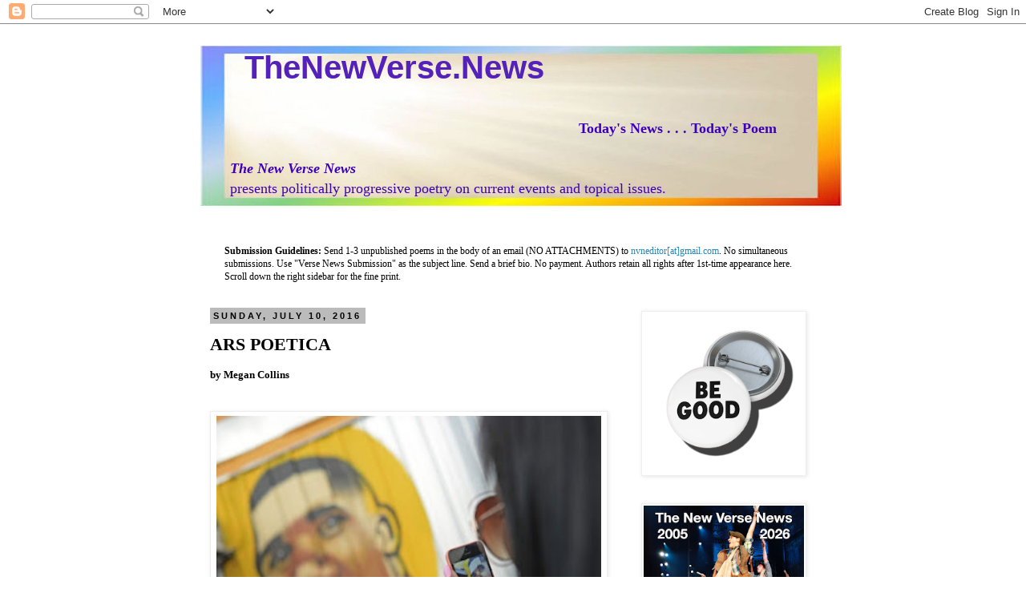

--- FILE ---
content_type: text/html; charset=UTF-8
request_url: https://newversenews.blogspot.com/2016/07/ars-poetica.html
body_size: 29626
content:
<!DOCTYPE html>
<html class='v2' dir='ltr' xmlns='http://www.w3.org/1999/xhtml' xmlns:b='http://www.google.com/2005/gml/b' xmlns:data='http://www.google.com/2005/gml/data' xmlns:expr='http://www.google.com/2005/gml/expr'>
<!-- Go to www.addthis.com/dashboard to customize your tools -->
<script async='async' src='//s7.addthis.com/js/300/addthis_widget.js#pubid=ra-4e3cd964059f1d98' type='text/javascript'></script>
<head>
<link href='https://www.blogger.com/static/v1/widgets/335934321-css_bundle_v2.css' rel='stylesheet' type='text/css'/>
<meta content='IE=EmulateIE7' http-equiv='X-UA-Compatible'/>
<meta content='width=1100' name='viewport'/>
<meta content='text/html; charset=UTF-8' http-equiv='Content-Type'/>
<meta content='blogger' name='generator'/>
<link href='https://newversenews.blogspot.com/favicon.ico' rel='icon' type='image/x-icon'/>
<link href='https://newversenews.blogspot.com/2016/07/ars-poetica.html' rel='canonical'/>
<link rel="alternate" type="application/atom+xml" title="&#160;&#160;&#160;&#160;&#160;TheNewVerse.News         - Atom" href="https://newversenews.blogspot.com/feeds/posts/default" />
<link rel="alternate" type="application/rss+xml" title="&#160;&#160;&#160;&#160;&#160;TheNewVerse.News         - RSS" href="https://newversenews.blogspot.com/feeds/posts/default?alt=rss" />
<link rel="service.post" type="application/atom+xml" title="&#160;&#160;&#160;&#160;&#160;TheNewVerse.News         - Atom" href="https://www.blogger.com/feeds/11107642/posts/default" />

<link rel="alternate" type="application/atom+xml" title="&#160;&#160;&#160;&#160;&#160;TheNewVerse.News         - Atom" href="https://newversenews.blogspot.com/feeds/1471225462925650416/comments/default" />
<!--Can't find substitution for tag [blog.ieCssRetrofitLinks]-->
<link href='https://blogger.googleusercontent.com/img/b/R29vZ2xl/AVvXsEjjDZrHwUTxEwh7LrjnJBQ4LAKQGRcrBDKAtV3LnDO0uPCcu5zpdlGBck590YWtpWuCOgAznhXXUwuSr3P2bkk1QBq3U1vpZOB_qPCntajUHDjm7a3s7gVhktPH5TT_GOeTxvCF/s400/dt.common.streams.StreamServer.cls.jpeg' rel='image_src'/>
<meta content='https://newversenews.blogspot.com/2016/07/ars-poetica.html' property='og:url'/>
<meta content='ARS POETICA' property='og:title'/>
<meta content='The New Verse News presents politically progressive poetry on current events and topical issues.' property='og:description'/>
<meta content='https://blogger.googleusercontent.com/img/b/R29vZ2xl/AVvXsEjjDZrHwUTxEwh7LrjnJBQ4LAKQGRcrBDKAtV3LnDO0uPCcu5zpdlGBck590YWtpWuCOgAznhXXUwuSr3P2bkk1QBq3U1vpZOB_qPCntajUHDjm7a3s7gVhktPH5TT_GOeTxvCF/w1200-h630-p-k-no-nu/dt.common.streams.StreamServer.cls.jpeg' property='og:image'/>
<title>&#160;&#160;&#160;&#160;&#160;TheNewVerse.News        : ARS POETICA</title>
<style id='page-skin-1' type='text/css'><!--
/*
-----------------------------------------------
Blogger Template Style
Name:     Simple
Designer: Josh Peterson
URL:      www.noaesthetic.com
----------------------------------------------- */
/* Variable definitions
====================
<Variable name="keycolor" description="Main Color" type="color" default="#66bbdd"/>
<Group description="Page Text" selector="body">
<Variable name="body.font" description="Font" type="font"
default="normal normal 12px Arial, Tahoma, Helvetica, FreeSans, sans-serif"/>
<Variable name="body.text.color" description="Text Color" type="color" default="#222222"/>
</Group>
<Group description="Backgrounds" selector=".body-fauxcolumns-outer">
<Variable name="body.background.color" description="Outer Background" type="color" default="#66bbdd"/>
<Variable name="content.background.color" description="Main Background" type="color" default="#ffffff"/>
<Variable name="header.background.color" description="Header Background" type="color" default="transparent"/>
</Group>
<Group description="Links" selector=".main-outer">
<Variable name="link.color" description="Link Color" type="color" default="#2288bb"/>
<Variable name="link.visited.color" description="Visited Color" type="color" default="#888888"/>
<Variable name="link.hover.color" description="Hover Color" type="color" default="#33aaff"/>
</Group>
<Group description="Blog Title" selector=".header h1">
<Variable name="header.font" description="Font" type="font"
default="normal normal 60px Arial, Tahoma, Helvetica, FreeSans, sans-serif"/>
<Variable name="header.text.color" description="Title Color" type="color" default="#3399bb" />
</Group>
<Group description="Blog Description" selector=".header .description">
<Variable name="description.text.color" description="Description Color" type="color"
default="#777777" />
</Group>
<Group description="Tabs Text" selector=".tabs-inner .widget li a">
<Variable name="tabs.font" description="Font" type="font"
default="normal normal 14px Arial, Tahoma, Helvetica, FreeSans, sans-serif"/>
<Variable name="tabs.text.color" description="Text Color" type="color" default="#999999"/>
<Variable name="tabs.selected.text.color" description="Selected Color" type="color" default="#000000"/>
</Group>
<Group description="Tabs Background" selector=".tabs-outer .PageList">
<Variable name="tabs.background.color" description="Background Color" type="color" default="#f5f5f5"/>
<Variable name="tabs.selected.background.color" description="Selected Color" type="color" default="#eeeeee"/>
</Group>
<Group description="Post Title" selector="h3.post-title, .comments h4">
<Variable name="post.title.font" description="Font" type="font"
default="normal normal 22px Arial, Tahoma, Helvetica, FreeSans, sans-serif"/>
</Group>
<Group description="Date Header" selector=".date-header">
<Variable name="date.header.color" description="Text Color" type="color"
default="#000000"/>
<Variable name="date.header.background.color" description="Background Color" type="color"
default="transparent"/>
</Group>
<Group description="Post Footer" selector=".post-footer">
<Variable name="post.footer.text.color" description="Text Color" type="color" default="#666666"/>
<Variable name="post.footer.background.color" description="Background Color" type="color"
default="#f9f9f9"/>
<Variable name="post.footer.border.color" description="Shadow Color" type="color" default="#eeeeee"/>
</Group>
<Group description="Gadgets" selector="h2">
<Variable name="widget.title.font" description="Title Font" type="font"
default="normal bold 11px Arial, Tahoma, Helvetica, FreeSans, sans-serif"/>
<Variable name="widget.title.text.color" description="Title Color" type="color" default="#000000"/>
<Variable name="widget.alternate.text.color" description="Alternate Color" type="color" default="#999999"/>
</Group>
<Group description="Images" selector=".main-inner">
<Variable name="image.background.color" description="Background Color" type="color" default="#ffffff"/>
<Variable name="image.border.color" description="Border Color" type="color" default="#eeeeee"/>
<Variable name="image.text.color" description="Caption Text Color" type="color" default="#000000"/>
</Group>
<Group description="Accents" selector=".content-inner">
<Variable name="body.rule.color" description="Separator Line Color" type="color" default="#eeeeee"/>
<Variable name="tabs.border.color" description="Tabs Border Color" type="color" default="transparent"/>
</Group>
<Variable name="body.background" description="Body Background" type="background"
color="#ffffff" default="$(color) none repeat scroll top left"/>
<Variable name="body.background.override" description="Body Background Override" type="string" default=""/>
<Variable name="body.background.gradient.cap" description="Body Gradient Cap" type="url"
default="url(//www.blogblog.com/1kt/simple/gradients_light.png)"/>
<Variable name="body.background.gradient.tile" description="Body Gradient Tile" type="url"
default="url(//www.blogblog.com/1kt/simple/body_gradient_tile_light.png)"/>
<Variable name="content.background.color.selector" description="Content Background Color Selector" type="string" default=".content-inner"/>
<Variable name="content.padding" description="Content Padding" type="length" default="10px"/>
<Variable name="content.padding.horizontal" description="Content Horizontal Padding" type="length" default="10px"/>
<Variable name="content.shadow.spread" description="Content Shadow Spread" type="length" default="40px"/>
<Variable name="content.shadow.spread.webkit" description="Content Shadow Spread (WebKit)" type="length" default="5px"/>
<Variable name="content.shadow.spread.ie" description="Content Shadow Spread (IE)" type="length" default="10px"/>
<Variable name="main.border.width" description="Main Border Width" type="length" default="0"/>
<Variable name="header.background.gradient" description="Header Gradient" type="url" default="none"/>
<Variable name="header.shadow.offset.left" description="Header Shadow Offset Left" type="length" default="-1px"/>
<Variable name="header.shadow.offset.top" description="Header Shadow Offset Top" type="length" default="-1px"/>
<Variable name="header.shadow.spread" description="Header Shadow Spread" type="length" default="1px"/>
<Variable name="header.padding" description="Header Padding" type="length" default="30px"/>
<Variable name="header.border.size" description="Header Border Size" type="length" default="1px"/>
<Variable name="header.bottom.border.size" description="Header Bottom Border Size" type="length" default="1px"/>
<Variable name="header.border.horizontalsize" description="Header Horizontal Border Size" type="length" default="0"/>
<Variable name="description.text.size" description="Description Text Size" type="string" default="140%"/>
<Variable name="tabs.margin.top" description="Tabs Margin Top" type="length" default="0" />
<Variable name="tabs.margin.side" description="Tabs Side Margin" type="length" default="30px" />
<Variable name="tabs.background.gradient" description="Tabs Background Gradient" type="url"
default="url(//www.blogblog.com/1kt/simple/gradients_light.png)"/>
<Variable name="tabs.border.width" description="Tabs Border Width" type="length" default="1px"/>
<Variable name="tabs.bevel.border.width" description="Tabs Bevel Border Width" type="length" default="1px"/>
<Variable name="date.header.padding" description="Date Header Padding" type="string" default="inherit"/>
<Variable name="date.header.letterspacing" description="Date Header Letter Spacing" type="string" default="inherit"/>
<Variable name="date.header.margin" description="Date Header Margin" type="string" default="inherit"/>
<Variable name="post.margin.bottom" description="Post Bottom Margin" type="length" default="25px"/>
<Variable name="image.border.small.size" description="Image Border Small Size" type="length" default="2px"/>
<Variable name="image.border.large.size" description="Image Border Large Size" type="length" default="5px"/>
<Variable name="page.width.selector" description="Page Width Selector" type="string" default=".region-inner"/>
<Variable name="page.width" description="Page Width" type="string" default="auto"/>
<Variable name="main.section.margin" description="Main Section Margin" type="length" default="15px"/>
<Variable name="main.padding" description="Main Padding" type="length" default="15px"/>
<Variable name="main.padding.top" description="Main Padding Top" type="length" default="30px"/>
<Variable name="main.padding.bottom" description="Main Padding Bottom" type="length" default="30px"/>
<Variable name="paging.background"
color="#ffffff"
description="Background of blog paging area" type="background"
default="transparent none no-repeat scroll top center"/>
<Variable name="footer.bevel" description="Bevel border length of footer" type="length" default="0"/>
<Variable name="mobile.background.overlay" description="Mobile Background Overlay" type="string"
default="transparent none repeat scroll top left"/>
<Variable name="mobile.background.size" description="Mobile Background Size" type="string" default="auto"/>
<Variable name="mobile.button.color" description="Mobile Button Color" type="color" default="#ffffff" />
<Variable name="startSide" description="Side where text starts in blog language" type="automatic" default="left"/>
<Variable name="endSide" description="Side where text ends in blog language" type="automatic" default="right"/>
*/
/* Content
----------------------------------------------- */
body {
font: normal normal 12px Georgia, Utopia, 'Palatino Linotype', Palatino, serif;
color: #000000;
background: #ffffff none repeat scroll top left;
padding: 0 0 0 0;
}
html body .region-inner {
min-width: 0;
max-width: 100%;
width: auto;
}
a:link {
text-decoration:none;
color: #2288bb;
}
a:visited {
text-decoration:none;
color: #888888;
}
a:hover {
text-decoration:underline;
color: #33aaff;
}
.body-fauxcolumn-outer .fauxcolumn-inner {
background: transparent none repeat scroll top left;
_background-image: none;
}
.body-fauxcolumn-outer .cap-top {
position: absolute;
z-index: 1;
height: 400px;
width: 100%;
background: #ffffff none repeat scroll top left;
}
.body-fauxcolumn-outer .cap-top .cap-left {
width: 100%;
background: transparent none repeat-x scroll top left;
_background-image: none;
}
.content-outer {
-moz-box-shadow: 0 0 0 rgba(0, 0, 0, .15);
-webkit-box-shadow: 0 0 0 rgba(0, 0, 0, .15);
-goog-ms-box-shadow: 0 0 0 #333333;
box-shadow: 0 0 0 rgba(0, 0, 0, .15);
margin-bottom: 1px;
}
.content-inner {
padding: 10px 40px;
}
.content-inner {
background-color: #ffffff;
}
/* Header
----------------------------------------------- */
.header-outer {
background: transparent none repeat-x scroll 0 -400px;
_background-image: none;
}
.Header h1 {
font: normal bold 40px 'Trebuchet MS',Trebuchet,Verdana,sans-serif;
color: #5421bb;
text-shadow: 0 0 0 rgba(0, 0, 0, .2);
}
.Header h1 a {
color: #5421bb;
}
.Header .description {
font-size: 18px;
color: #3d00bb;
}
.header-inner .Header .titlewrapper {
padding: 22px 0;
}
.header-inner .Header .descriptionwrapper {
padding: 0 0;
}
/* Tabs
----------------------------------------------- */
.tabs-inner .section:first-child {
border-top: 0 solid #dddddd;
}
.tabs-inner .section:first-child ul {
margin-top: -1px;
border-top: 1px solid #dddddd;
border-left: 1px solid #dddddd;
border-right: 1px solid #dddddd;
}
.tabs-inner .widget ul {
background: transparent none repeat-x scroll 0 -800px;
_background-image: none;
border-bottom: 1px solid #dddddd;
margin-top: 0;
margin-left: -30px;
margin-right: -30px;
}
.tabs-inner .widget li a {
display: inline-block;
padding: .6em 1em;
font: normal normal 12px Georgia, Utopia, 'Palatino Linotype', Palatino, serif;
color: #000000;
border-left: 1px solid #ffffff;
border-right: 1px solid #dddddd;
}
.tabs-inner .widget li:first-child a {
border-left: none;
}
.tabs-inner .widget li.selected a, .tabs-inner .widget li a:hover {
color: #000000;
background-color: #eeeeee;
text-decoration: none;
}
/* Columns
----------------------------------------------- */
.main-outer {
border-top: 0 solid transparent;
}
.fauxcolumn-left-outer .fauxcolumn-inner {
border-right: 1px solid transparent;
}
.fauxcolumn-right-outer .fauxcolumn-inner {
border-left: 1px solid transparent;
}
/* Headings
----------------------------------------------- */
h2 {
margin: 0 0 1em 0;
font: normal bold 11px 'Trebuchet MS',Trebuchet,Verdana,sans-serif;
color: #000000;
text-transform: uppercase;
}
/* Widgets
----------------------------------------------- */
.widget .zippy {
color: #999999;
text-shadow: 2px 2px 1px rgba(0, 0, 0, .1);
}
.widget .popular-posts ul {
list-style: none;
}
/* Posts
----------------------------------------------- */
.date-header span {
background-color: #bbbbbb;
color: #000000;
padding: 0.4em;
letter-spacing: 3px;
margin: inherit;
}
.main-inner {
padding-top: 35px;
padding-bottom: 65px;
}
.main-inner .column-center-inner {
padding: 0 0;
}
.main-inner .column-center-inner .section {
margin: 0 1em;
}
.post {
margin: 0 0 45px 0;
}
h3.post-title, .comments h4 {
font: normal bold 22px Georgia, Utopia, 'Palatino Linotype', Palatino, serif;
margin: .75em 0 0;
}
.post-body {
font-size: 110%;
line-height: 1.4;
position: relative;
}
.post-body img, .post-body .tr-caption-container, .Profile img, .Image img,
.BlogList .item-thumbnail img {
padding: 2px;
background: #ffffff;
border: 1px solid #eeeeee;
-moz-box-shadow: 1px 1px 5px rgba(0, 0, 0, .1);
-webkit-box-shadow: 1px 1px 5px rgba(0, 0, 0, .1);
box-shadow: 1px 1px 5px rgba(0, 0, 0, .1);
}
.post-body img, .post-body .tr-caption-container {
padding: 5px;
}
.post-body .tr-caption-container {
color: #000000;
}
.post-body .tr-caption-container img {
padding: 0;
background: transparent;
border: none;
-moz-box-shadow: 0 0 0 rgba(0, 0, 0, .1);
-webkit-box-shadow: 0 0 0 rgba(0, 0, 0, .1);
box-shadow: 0 0 0 rgba(0, 0, 0, .1);
}
.post-header {
margin: 0 0 1.5em;
line-height: 1.6;
font-size: 90%;
}
.post-footer {
margin: 20px -2px 0;
padding: 5px 10px;
color: #666666;
background-color: #eeeeee;
border-bottom: 1px solid #eeeeee;
line-height: 1.6;
font-size: 90%;
}
#comments .comment-author {
padding-top: 1.5em;
border-top: 1px solid transparent;
background-position: 0 1.5em;
}
#comments .comment-author:first-child {
padding-top: 0;
border-top: none;
}
.avatar-image-container {
margin: .2em 0 0;
}
#comments .avatar-image-container img {
border: 1px solid #eeeeee;
}
/* Comments
----------------------------------------------- */
.comments .comments-content .icon.blog-author {
background-repeat: no-repeat;
background-image: url([data-uri]);
}
.comments .comments-content .loadmore a {
border-top: 1px solid #999999;
border-bottom: 1px solid #999999;
}
.comments .comment-thread.inline-thread {
background-color: #eeeeee;
}
.comments .continue {
border-top: 2px solid #999999;
}
/* Accents
---------------------------------------------- */
.section-columns td.columns-cell {
border-left: 1px solid transparent;
}
.blog-pager {
background: transparent url(//www.blogblog.com/1kt/simple/paging_dot.png) repeat-x scroll top center;
}
.blog-pager-older-link, .home-link,
.blog-pager-newer-link {
background-color: #ffffff;
padding: 5px;
}
.footer-outer {
border-top: 1px dashed #bbbbbb;
}
/* Mobile
----------------------------------------------- */
body.mobile  {
background-size: auto;
}
.mobile .body-fauxcolumn-outer {
background: transparent none repeat scroll top left;
}
.mobile .body-fauxcolumn-outer .cap-top {
background-size: 100% auto;
}
.mobile .content-outer {
-webkit-box-shadow: 0 0 3px rgba(0, 0, 0, .15);
box-shadow: 0 0 3px rgba(0, 0, 0, .15);
padding: 0 0;
}
body.mobile .AdSense {
margin: 0 -0;
}
.mobile .tabs-inner .widget ul {
margin-left: 0;
margin-right: 0;
}
.mobile .post {
margin: 0;
}
.mobile .main-inner .column-center-inner .section {
margin: 0;
}
.mobile .date-header span {
padding: 0.1em 10px;
margin: 0 -10px;
}
.mobile h3.post-title {
margin: 0;
}
.mobile .blog-pager {
background: transparent none no-repeat scroll top center;
}
.mobile .footer-outer {
border-top: none;
}
.mobile .main-inner, .mobile .footer-inner {
background-color: #ffffff;
}
.mobile-index-contents {
color: #000000;
}
.mobile-link-button {
background-color: #2288bb;
}
.mobile-link-button a:link, .mobile-link-button a:visited {
color: #ffffff;
}
.mobile .tabs-inner .section:first-child {
border-top: none;
}
.mobile .tabs-inner .PageList .widget-content {
background-color: #eeeeee;
color: #000000;
border-top: 1px solid #dddddd;
border-bottom: 1px solid #dddddd;
}
.mobile .tabs-inner .PageList .widget-content .pagelist-arrow {
border-left: 1px solid #dddddd;
}

--></style>
<style id='template-skin-1' type='text/css'><!--
body {
min-width: 860px;
}
.content-outer, .content-fauxcolumn-outer, .region-inner {
min-width: 860px;
max-width: 860px;
_width: 860px;
}
.main-inner .columns {
padding-left: 0px;
padding-right: 260px;
}
.main-inner .fauxcolumn-center-outer {
left: 0px;
right: 260px;
/* IE6 does not respect left and right together */
_width: expression(this.parentNode.offsetWidth -
parseInt("0px") -
parseInt("260px") + 'px');
}
.main-inner .fauxcolumn-left-outer {
width: 0px;
}
.main-inner .fauxcolumn-right-outer {
width: 260px;
}
.main-inner .column-left-outer {
width: 0px;
right: 100%;
margin-left: -0px;
}
.main-inner .column-right-outer {
width: 260px;
margin-right: -260px;
}
#layout {
min-width: 0;
}
#layout .content-outer {
min-width: 0;
width: 800px;
}
#layout .region-inner {
min-width: 0;
width: auto;
}
--></style>
<link href='https://www.blogger.com/dyn-css/authorization.css?targetBlogID=11107642&amp;zx=2ee05b69-3eab-49dd-8790-fbac5e569049' media='none' onload='if(media!=&#39;all&#39;)media=&#39;all&#39;' rel='stylesheet'/><noscript><link href='https://www.blogger.com/dyn-css/authorization.css?targetBlogID=11107642&amp;zx=2ee05b69-3eab-49dd-8790-fbac5e569049' rel='stylesheet'/></noscript>
<meta name='google-adsense-platform-account' content='ca-host-pub-1556223355139109'/>
<meta name='google-adsense-platform-domain' content='blogspot.com'/>

<link rel="stylesheet" href="https://fonts.googleapis.com/css2?display=swap&family=Calibri&family=Gloria+Hallelujah"></head>
<body class='loading'>
<div class='navbar section' id='navbar'><div class='widget Navbar' data-version='1' id='Navbar1'><script type="text/javascript">
    function setAttributeOnload(object, attribute, val) {
      if(window.addEventListener) {
        window.addEventListener('load',
          function(){ object[attribute] = val; }, false);
      } else {
        window.attachEvent('onload', function(){ object[attribute] = val; });
      }
    }
  </script>
<div id="navbar-iframe-container"></div>
<script type="text/javascript" src="https://apis.google.com/js/platform.js"></script>
<script type="text/javascript">
      gapi.load("gapi.iframes:gapi.iframes.style.bubble", function() {
        if (gapi.iframes && gapi.iframes.getContext) {
          gapi.iframes.getContext().openChild({
              url: 'https://www.blogger.com/navbar/11107642?po\x3d1471225462925650416\x26origin\x3dhttps://newversenews.blogspot.com',
              where: document.getElementById("navbar-iframe-container"),
              id: "navbar-iframe"
          });
        }
      });
    </script><script type="text/javascript">
(function() {
var script = document.createElement('script');
script.type = 'text/javascript';
script.src = '//pagead2.googlesyndication.com/pagead/js/google_top_exp.js';
var head = document.getElementsByTagName('head')[0];
if (head) {
head.appendChild(script);
}})();
</script>
</div></div>
<div class='body-fauxcolumns'>
<div class='fauxcolumn-outer body-fauxcolumn-outer'>
<div class='cap-top'>
<div class='cap-left'></div>
<div class='cap-right'></div>
</div>
<div class='fauxborder-left'>
<div class='fauxborder-right'></div>
<div class='fauxcolumn-inner'>
</div>
</div>
<div class='cap-bottom'>
<div class='cap-left'></div>
<div class='cap-right'></div>
</div>
</div>
</div>
<div class='content'>
<div class='content-fauxcolumns'>
<div class='fauxcolumn-outer content-fauxcolumn-outer'>
<div class='cap-top'>
<div class='cap-left'></div>
<div class='cap-right'></div>
</div>
<div class='fauxborder-left'>
<div class='fauxborder-right'></div>
<div class='fauxcolumn-inner'>
</div>
</div>
<div class='cap-bottom'>
<div class='cap-left'></div>
<div class='cap-right'></div>
</div>
</div>
</div>
<div class='content-outer'>
<div class='content-cap-top cap-top'>
<div class='cap-left'></div>
<div class='cap-right'></div>
</div>
<div class='fauxborder-left content-fauxborder-left'>
<div class='fauxborder-right content-fauxborder-right'></div>
<div class='content-inner'>
<header>
<div class='header-outer'>
<div class='header-cap-top cap-top'>
<div class='cap-left'></div>
<div class='cap-right'></div>
</div>
<div class='fauxborder-left header-fauxborder-left'>
<div class='fauxborder-right header-fauxborder-right'></div>
<div class='region-inner header-inner'>
<div class='header section' id='header'><div class='widget Header' data-version='1' id='Header1'>
<div id='header-inner' style='background-image: url("https://blogger.googleusercontent.com/img/b/R29vZ2xl/AVvXsEgGXFABxSFtqCqpcHoYToJimZZlHtem1xI6XqJqaxedmfxlMja9LfVFg-fDcshPsrDjT9VdB16BCx2XmM28TDHO9YtwSeVi8ax1zrfm6c3Dy4nODkByMn0s7e2Ooz-Ini05OWUF/s1600/www.kizoa.com_000095+st.jpg"); background-position: left; width: 800px; min-height: 200px; _height: 200px; background-repeat: no-repeat; '>
<div class='titlewrapper' style='background: transparent'>
<h1 class='title' style='background: transparent; border-width: 0px'>
<a href='https://newversenews.blogspot.com/'>
&#160;&#160;&#160;&#160;&#160;TheNewVerse.News        
</a>
</h1>
</div>
<div class='descriptionwrapper'>
<p class='description'><span>&#8195; &#8195; &#8195; &#8195; &#8195;&#8195;&#8195;&#8195;&#8195;&#8195;&#8195;&#8195;&#8195;&#8195;&#8195;&#8195;&#8195;&#8195;&#8195;&#8195;&#8195;&#8195;&#8195;&#8195;&#8195;<b>Today's News . . . Today's Poem</b>
<br>
<br><i><b>&#160;&#160;&#160;&#160;&#160;&#160;&#160;The New Verse News</b></i> <br>&#160;&#160;&#160;&#160;&#160;&#160;&#160;presents politically progressive poetry on current events and topical issues.</span></p>
</div>
</div>
</div></div>
</div>
</div>
<div class='header-cap-bottom cap-bottom'>
<div class='cap-left'></div>
<div class='cap-right'></div>
</div>
</div>
</header>
<div class='tabs-outer'>
<div class='tabs-cap-top cap-top'>
<div class='cap-left'></div>
<div class='cap-right'></div>
</div>
<div class='fauxborder-left tabs-fauxborder-left'>
<div class='fauxborder-right tabs-fauxborder-right'></div>
<div class='region-inner tabs-inner'>
<div class='tabs section' id='crosscol'><div class='widget Text' data-version='1' id='Text1'>
<h2 class='title'>Guidelines</h2>
<div class='widget-content'>
<br /><br /><b>Submission Guidelines:</b><span style="font-weight: normal;"> Send 1-3 unpublished poems in the body of an email (NO ATTACHMENTS) to <a href="mailto:nvneditor@gmail.com">nvneditor[at]gmail.com</a>. No simultaneous submissions. Use "Verse News Submission" as the subject line. Send a brief bio. No payment. Authors retain all rights after 1st-time appearance here. Scroll down the right sidebar for the fine print.</span>
</div>
<div class='clear'></div>
</div></div>
<div class='tabs no-items section' id='crosscol-overflow'></div>
</div>
</div>
<div class='tabs-cap-bottom cap-bottom'>
<div class='cap-left'></div>
<div class='cap-right'></div>
</div>
</div>
<div class='main-outer'>
<div class='main-cap-top cap-top'>
<div class='cap-left'></div>
<div class='cap-right'></div>
</div>
<div class='fauxborder-left main-fauxborder-left'>
<div class='fauxborder-right main-fauxborder-right'></div>
<div class='region-inner main-inner'>
<div class='columns fauxcolumns'>
<div class='fauxcolumn-outer fauxcolumn-center-outer'>
<div class='cap-top'>
<div class='cap-left'></div>
<div class='cap-right'></div>
</div>
<div class='fauxborder-left'>
<div class='fauxborder-right'></div>
<div class='fauxcolumn-inner'>
</div>
</div>
<div class='cap-bottom'>
<div class='cap-left'></div>
<div class='cap-right'></div>
</div>
</div>
<div class='fauxcolumn-outer fauxcolumn-left-outer'>
<div class='cap-top'>
<div class='cap-left'></div>
<div class='cap-right'></div>
</div>
<div class='fauxborder-left'>
<div class='fauxborder-right'></div>
<div class='fauxcolumn-inner'>
</div>
</div>
<div class='cap-bottom'>
<div class='cap-left'></div>
<div class='cap-right'></div>
</div>
</div>
<div class='fauxcolumn-outer fauxcolumn-right-outer'>
<div class='cap-top'>
<div class='cap-left'></div>
<div class='cap-right'></div>
</div>
<div class='fauxborder-left'>
<div class='fauxborder-right'></div>
<div class='fauxcolumn-inner'>
</div>
</div>
<div class='cap-bottom'>
<div class='cap-left'></div>
<div class='cap-right'></div>
</div>
</div>
<!-- corrects IE6 width calculation -->
<div class='columns-inner'>
<div class='column-center-outer'>
<div class='column-center-inner'>
<div class='main section' id='main'><div class='widget Blog' data-version='1' id='Blog1'>
<div class='blog-posts hfeed'>

          <div class="date-outer">
        
<h2 class='date-header'><span>Sunday, July 10, 2016</span></h2>

          <div class="date-posts">
        
<div class='post-outer'>
<div class='post hentry uncustomized-post-template' itemscope='itemscope' itemtype='http://schema.org/BlogPosting'>
<meta content='https://blogger.googleusercontent.com/img/b/R29vZ2xl/AVvXsEjjDZrHwUTxEwh7LrjnJBQ4LAKQGRcrBDKAtV3LnDO0uPCcu5zpdlGBck590YWtpWuCOgAznhXXUwuSr3P2bkk1QBq3U1vpZOB_qPCntajUHDjm7a3s7gVhktPH5TT_GOeTxvCF/s72-c/dt.common.streams.StreamServer.cls.jpeg' itemprop='image_url'/>
<a name='1471225462925650416'></a>
<h3 class='post-title entry-title' itemprop='name'>
ARS POETICA
</h3>
<div class='post-header'>
<div class='post-header-line-1'></div>
</div>
<div class='post-body entry-content' id='post-body-1471225462925650416' itemprop='description articleBody'>
<b>by Megan Collins</b><br />
<b><br /></b>
<b><br /></b>
<table align="center" cellpadding="0" cellspacing="0" class="tr-caption-container" style="margin-left: auto; margin-right: auto; text-align: center;"><tbody>
<tr><td style="text-align: center;"><a href="https://blogger.googleusercontent.com/img/b/R29vZ2xl/AVvXsEjjDZrHwUTxEwh7LrjnJBQ4LAKQGRcrBDKAtV3LnDO0uPCcu5zpdlGBck590YWtpWuCOgAznhXXUwuSr3P2bkk1QBq3U1vpZOB_qPCntajUHDjm7a3s7gVhktPH5TT_GOeTxvCF/s1600/dt.common.streams.StreamServer.cls.jpeg" imageanchor="1" style="margin-left: auto; margin-right: auto;"><img border="0" height="395" src="https://blogger.googleusercontent.com/img/b/R29vZ2xl/AVvXsEjjDZrHwUTxEwh7LrjnJBQ4LAKQGRcrBDKAtV3LnDO0uPCcu5zpdlGBck590YWtpWuCOgAznhXXUwuSr3P2bkk1QBq3U1vpZOB_qPCntajUHDjm7a3s7gVhktPH5TT_GOeTxvCF/s400/dt.common.streams.StreamServer.cls.jpeg" width="480" /></a></td></tr>
<tr><td class="tr-caption" style="text-align: justify;">Trivia Weatherspoon takes a photo of the mural depicting Alton Sterling following a July 7 prayer service and vigil at Triple S Food Mart where Sterling was shot and killed by Baton Rouge Police in the early hours of July 5. &#8212;<i><a href="http://www.theneworleansadvocate.com/news/16328356-128/alton-sterling-eked-out-living-peddling-cds-in-baton-rouge-parking-lot-where-he-was-killed" target="_blank">The New Orleans Advocate</a></i>, July 6, 2016. Advocate staff photo by HILARY SCHEINUK.</td></tr>
</tbody></table>
<br />
<br />
I don&#8217;t have a poem in me<br />
for Alton Sterling.<br />
I don&#8217;t want to write<br />
how they laid out his body<br />
like one in a coffin<br />
before they even shot him.<br />
<br />
I&#8217;m sick of stanzas<br />
and what it takes<br />
to build them.<br />
The Italian for room,<br />
yet they cannot house<br />
the living or the dead,<br />
can&#8217;t keep people safe<br />
when the locks on their doors<br />
are only words.<br />
<br />
Look how these walls<br />
tremble. See how the lines<br />
never line up,<br />
how they cannot be stacked<br />
like men<br />
and women<br />
in the seasick belly<br />
of a ship.<br />
<br />
Look how the waves<br />
keep surging,<br />
how the water still gets in.<br />
It doesn&#8217;t matter<br />
how tightly<br />
I craft my language<br />
or if my metaphor<br />
is mixed&#8212;<br />
there&#8217;s no proper seal<br />
in a sentence; there&#8217;s no one<br />
these rooms can save.<br />
<br />
Even now, at the close<br />
of what I&#8217;ve written,<br />
see how much I&#8217;ve already failed him&#8212;<br />
how the end of this poem<br />
is only a period<br />
when it should be an infinite scream.<br />
<br />
<br />
<div style="text-align: justify;">
<b><a href="http://www.megan-collins.com/" target="_blank">Megan Collins</a></b> holds an MFA in Creative Writing from Boston University. She teaches creative writing at the Greater Hartford Academy of the Arts and Central Connecticut State University. She is also Senior Poetry Editor of <i>3Elements Review</i>. Her work has appeared in many journals, including <i>Linebreak, Off the Coast, Rattle, Spillway</i>, and <i>Tinderbox</i>.</div>
<div style='clear: both;'></div>
</div>
<div class='post-footer'>
<div class='post-footer-line post-footer-line-1'>
<span class='post-author vcard'>
Posted by
<span class='fn' itemprop='author' itemscope='itemscope' itemtype='http://schema.org/Person'>
<meta content='https://www.blogger.com/profile/05823236060736279760' itemprop='url'/>
<meta content='11107642' itemprop='articleBody/aiaBlogId'/>
<meta content='1471225462925650416' itemprop='articleBody/aiaPostId'/>
<a href='https://www.blogger.com/profile/05823236060736279760' rel='author' title='author profile'>
<span itemprop='name'>Editor2</span>
</a>
</span>
</span>
<span class='post-timestamp'>
at
<meta content='https://newversenews.blogspot.com/2016/07/ars-poetica.html' itemprop='url'/>
<a class='timestamp-link' href='https://newversenews.blogspot.com/2016/07/ars-poetica.html' rel='bookmark' title='permanent link'><abbr class='published' itemprop='datePublished' title='2016-07-10T09:00:00-04:00'>9:00 AM</abbr></a>
</span>
<span class='reaction-buttons'>
</span>
<span class='star-ratings'>
</span>
<span class='post-comment-link'>
</span>
<span class='post-backlinks post-comment-link'>
</span>
<span class='post-icons'>
<span class='item-action'>
<a href='https://www.blogger.com/email-post/11107642/1471225462925650416' title='Email Post'>
<img alt="" class="icon-action" height="13" src="//img1.blogblog.com/img/icon18_email.gif" width="18">
</a>
</span>
<span class='item-control blog-admin pid-1585381786'>
<a href='https://www.blogger.com/post-edit.g?blogID=11107642&postID=1471225462925650416&from=pencil' title='Edit Post'>
<img alt='' class='icon-action' height='18' src='https://resources.blogblog.com/img/icon18_edit_allbkg.gif' width='18'/>
</a>
</span>
</span>
<div class='post-share-buttons goog-inline-block'>
</div>
</div>
<div class='post-footer-line post-footer-line-2'>
<span class='post-labels'>
Labels:
<a href='https://newversenews.blogspot.com/search/label/%23blacklivesmatter' rel='tag'>#blacklivesmatter</a>,
<a href='https://newversenews.blogspot.com/search/label/Alton%20Sterling' rel='tag'>Alton Sterling</a>,
<a href='https://newversenews.blogspot.com/search/label/Baton%20Rouge' rel='tag'>Baton Rouge</a>,
<a href='https://newversenews.blogspot.com/search/label/dead' rel='tag'>dead</a>,
<a href='https://newversenews.blogspot.com/search/label/leak' rel='tag'>leak</a>,
<a href='https://newversenews.blogspot.com/search/label/lines' rel='tag'>lines</a>,
<a href='https://newversenews.blogspot.com/search/label/Megan%20Collins' rel='tag'>Megan Collins</a>,
<a href='https://newversenews.blogspot.com/search/label/mixed%20metaphor' rel='tag'>mixed metaphor</a>,
<a href='https://newversenews.blogspot.com/search/label/police%20killing' rel='tag'>police killing</a>,
<a href='https://newversenews.blogspot.com/search/label/scream' rel='tag'>scream</a>,
<a href='https://newversenews.blogspot.com/search/label/SEAL' rel='tag'>SEAL</a>,
<a href='https://newversenews.blogspot.com/search/label/shooting' rel='tag'>shooting</a>,
<a href='https://newversenews.blogspot.com/search/label/stanzas' rel='tag'>stanzas</a>,
<a href='https://newversenews.blogspot.com/search/label/thenewverse.news' rel='tag'>thenewverse.news</a>,
<a href='https://newversenews.blogspot.com/search/label/verse' rel='tag'>verse</a>
</span>
</div>
<div class='post-footer-line post-footer-line-3'>
<span class='post-location'>
</span>
</div>
</div>
</div>
<div class='comments' id='comments'>
<a name='comments'></a>
</div>
</div>

        </div></div>
      
</div>
<div class='blog-pager' id='blog-pager'>
<span id='blog-pager-newer-link'>
<a class='blog-pager-newer-link' href='https://newversenews.blogspot.com/2016/07/diaspora.html' id='Blog1_blog-pager-newer-link' title='Newer Post'>Newer Post</a>
</span>
<span id='blog-pager-older-link'>
<a class='blog-pager-older-link' href='https://newversenews.blogspot.com/2016/07/this-is-detail-that-breaks-me.html' id='Blog1_blog-pager-older-link' title='Older Post'>Older Post</a>
</span>
<a class='home-link' href='https://newversenews.blogspot.com/'>Home</a>
</div>
<div class='clear'></div>
<div class='post-feeds'>
</div>
</div></div>
</div>
</div>
<div class='column-left-outer'>
<div class='column-left-inner'>
<aside>
</aside>
</div>
</div>
<div class='column-right-outer'>
<div class='column-right-inner'>
<aside>
<div class='sidebar section' id='sidebar-right-1'><div class='widget Image' data-version='1' id='Image53'>
<div class='widget-content'>
<img alt='' height='252' id='Image53_img' src='https://blogger.googleusercontent.com/img/a/AVvXsEh4t07BwJjCQxT8KHMWV8fcwIs9YAOrgOYZjME0_OieK4_OJMYVPyY6J9pd4mtmYJJ1GC8tWWS6XAzyNlOIqJjEmN6V_cxH4t37RCA5W0nZW9tN2VYlhMhlCMnIbmQ6jJMcoj15ZXKGpQcTwnlTDKcjdYlUHqSUEB2pqU2t22Oy_iPnSIhtBir5=s252' width='252'/>
<br/>
</div>
<div class='clear'></div>
</div><div class='widget Image' data-version='1' id='Image28'>
<div class='widget-content'>
<img alt='' height='257' id='Image28_img' src='https://blogger.googleusercontent.com/img/a/AVvXsEgaS2Mtr8dJAP_tQGNhoR0pKEi2bYxjPkB88kArzaWxoU2laNwkkkABT17-EMjsRZSJju8hQ0qVTdCbLSDLElsY82JIxJL6JddQWcsULClXJuJfrh62uG7HkFpfPfN9JSPnp8MqLCjRG18MKTsdS4ux3oQqoOvWLSj6itzZWKr2efNgGjWLqVV5Pw=s257' width='252'/>
<br/>
</div>
<div class='clear'></div>
</div><div class='widget Image' data-version='1' id='Image46'>
<div class='widget-content'>
<a href='https://subclub.substack.com/p/the-best-lit-mags-of-2025?triedRedirect=true'>
<img alt='' height='296' id='Image46_img' src='https://blogger.googleusercontent.com/img/a/AVvXsEiaes2TxxZksdis8qbDKo3jIBAVs2V1ir3VTUUCNX0y0wcBW1_-e4S4xmNeEkJcDPC3IyI1kVW4H5NIzEnD0LgRANOdDmRBOUeFT5QkvCS_9RDOoGtEURMidfqZr7gqjpSR9nGMTVaq857xy0y3FPzHBmBHLyMgVeDKpFeCBjak8Q8fO8SSvjypnQ=s296' width='251'/>
</a>
<br/>
</div>
<div class='clear'></div>
</div><div class='widget Image' data-version='1' id='Image12'>
<div class='widget-content'>
<img alt='' height='198' id='Image12_img' src='https://blogger.googleusercontent.com/img/a/AVvXsEhYuGp8yY_XlEpn3Z4JD0hsTsKUlX9G5SkH2VycVRjKCUqf6_j4Yqb4nczcez3aoW3scW0tfSdJsb6L4l8Cagf6pEl-KRqgrTO5GiJi9HxydazlcFwoGKmW4JkJacHCp3MMajDWefVNv8JFcrS6MAIwGtikh_8-8xRgpBCyF3tO2_YA4in-uw1A=s213' width='213'/>
<br/>
</div>
<div class='clear'></div>
</div><div class='widget Image' data-version='1' id='Image32'>
<div class='widget-content'>
<img alt='' height='11' id='Image32_img' src='https://blogger.googleusercontent.com/img/b/R29vZ2xl/AVvXsEiigo6itU5KoAlOIr7O_B0IeFGP1g9WG3s7pnbo1l_hLud3o1gNYwhRhA-nBQ1YQjzfaiQ_5xXPzscEEPVjkdQoS2E6-KnDxLp8Sj61OoRIPXoPvfNi4KRuYZm6q_oHa-IPIurgQg/s252/uEFya9.jpg' width='252'/>
<br/>
</div>
<div class='clear'></div>
</div><div class='widget LinkList' data-version='1' id='LinkList3'>
<h2>Follow Us and/or Comment on Our Poems at Bluesky</h2>
<div class='widget-content'>
<ul>
<li><a href='https://bsky.app/profile/newversenews.bsky.social'>@NewVerseNews.bsky.social</a></li>
</ul>
<div class='clear'></div>
</div>
</div><div class='widget Image' data-version='1' id='Image16'>
<div class='widget-content'>
<img alt='' height='11' id='Image16_img' src='https://blogger.googleusercontent.com/img/a/AVvXsEjRxLBvsB6OUrhuktagu_3MEMqFezK-XsUsV0LHddAlspZFyJdC85Lh7CZxs-WJBR9Q8tZ0MKbdNh9Sm8tPux7MCImXaVpH8iQNbr6c6vmydFLRKqoP-BGU_chJxzPLhLZ7btw98yPjiYf1AJeqrmZHXoyYIHU-F7zN7eNR6P0nKINpnAjySQdgDw=s252' width='252'/>
<br/>
</div>
<div class='clear'></div>
</div><div class='widget Image' data-version='1' id='Image21'>
<div class='widget-content'>
<img alt='' height='379' id='Image21_img' src='https://blogger.googleusercontent.com/img/a/AVvXsEgiilB8gb0hpOcOH_NJVSRESBAED4d_dTmFJdjd2IN4EMpl5BPCnZ0I2kEcU14mMbCEel2_7R90UQaqLBtGrJiNImn6MwW9T827az7EvsQJX5GXY-skCnk1XdBLQrUUP8wSphA5CD3GmT8sk7OuGwgxBMhDnhbu4UAQgJT7cCcUdTuuiPFtoW9kzw=s379' width='252'/>
<br/>
</div>
<div class='clear'></div>
</div><div class='widget HTML' data-version='1' id='HTML3'>
<div class='widget-content'>
<iframe src="https://thenewversenews.substack.com/embed" width=&#8220;200" height="150" style="border:1px solid #eee; background:white;" frameborder="0" scrolling="no"></iframe>
</div>
<div class='clear'></div>
</div><div class='widget Image' data-version='1' id='Image18'>
<div class='widget-content'>
<img alt='' height='11' id='Image18_img' src='https://blogger.googleusercontent.com/img/a/AVvXsEjFmFCZtAe1SmR1b2CTOm5FnR0VGJK4paVpNJX8uHhVoHpLqdLMtGxqeSA_XPxFJ0-6A1ir7F4Ji27lC1rQoAHn8p-NaEB0fUhFOmRvMkCP-MM6BbjYWhJkhLJrxjo7twFeSY2wTZLmjmUPeZL6CX4GEnG-VReji9f0nSkCSlyA6-_WN1AP3G81MQ=s252' width='252'/>
<br/>
</div>
<div class='clear'></div>
</div><div class='widget HTML' data-version='1' id='HTML6'>
<h2 class='title'>Support The New Verse News</h2>
<div class='widget-content'>
<form action="https://www.paypal.com/cgi-bin/webscr" method="post" target="_top">
<input type="hidden" name="cmd" value="_donations" />
<input type="hidden" name="business" value="HX3CG6YRRFMKN" />
<input type="hidden" name="currency_code" value="USD" />
<input type="image" src="https://www.paypalobjects.com/en_US/i/btn/btn_donateCC_LG.gif" border="0" name="submit" title="PayPal - The safer, easier way to pay online!" alt="Donate with PayPal button" />
<img alt="" border="0" src="https://www.paypal.com/en_US/i/scr/pixel.gif" width="1" height="1" />
</form>
</div>
<div class='clear'></div>
</div><div class='widget Image' data-version='1' id='Image24'>
<div class='widget-content'>
<img alt='' height='11' id='Image24_img' src='https://blogger.googleusercontent.com/img/a/AVvXsEgNShqwGDOTBuxHGE6yw3pPwqlK72ReOSdyd3O0bZeiLT8Z9pVo-cTKXpqvOhUm7a0dZ_T5N1hRRwJ2Y008_ZO6Y97NgyzXA7cEQcewGB94dNK_SqBYkk0XUH_a-XQ-sSS1k7WxoOvjq24B6sb0lYIeUT5fyxsvTrJXx0ydtdUja3lAfl_RNLTscQ=s252' width='252'/>
<br/>
</div>
<div class='clear'></div>
</div><div class='widget Image' data-version='1' id='Image47'>
<h2>Click to support the NVN editor by purchasing his new book.</h2>
<div class='widget-content'>
<a href='https://bit.ly/4pSEo7U'>
<img alt='Click to support the NVN editor by purchasing his new book.' height='378' id='Image47_img' src='https://blogger.googleusercontent.com/img/a/AVvXsEhfsMPHpcjUnXz6H_f8X03D96DD7N-cpx3D7qc4XlpTDcu561mmX36qpIWnBppOj8MiV4ZttFpFcmLJr_yID7gA7NORjAR05YUx2MMZnpjXOVT_ZvWAE5Gi_W2_mUQYnOnwjwyY9A3XG1ti5B5RIpx32pHD8Av00F7yOVbbR-47boWzxeqZVjIxrA=s378' width='252'/>
</a>
<br/>
<span class='caption'>James Penha has gathered ancient myths and legends from around the world and reimagined them with queer lovers at their heart. The collection includes as well his own original LGBTQ+-themed speculative stories.</span>
</div>
<div class='clear'></div>
</div><div class='widget Image' data-version='1' id='Image52'>
<h2>Resources for LGBTQ+ Folks in Crisis</h2>
<div class='widget-content'>
<img alt='Resources for LGBTQ+ Folks in Crisis' height='326' id='Image52_img' src='https://blogger.googleusercontent.com/img/a/AVvXsEgpbQXttfP2eo-aiMunjIPjSXHJEWdd2ryyTMSuHUbTxHOwk8VX429uiTPjGAe4IR9OKQqY_fNv1UlRU2HpsxKwgLN5gDp8pE098BR0I4_pUyyTAKczakQoPWaXJU10Ftn36kBMYDt_SyXIh4rEVma3duZg4Zjw_7z-LWV66wBg6VG0i1p0OwzFgg=s326' width='252'/>
<br/>
</div>
<div class='clear'></div>
</div><div class='widget Image' data-version='1' id='Image49'>
<div class='widget-content'>
<img alt='' height='371' id='Image49_img' src='https://blogger.googleusercontent.com/img/a/AVvXsEgsfWeamr0V7U501UidByU4YtQR0sppDEdN4SO7YH2Fky0MPyY7VuhIM7P9toDnMTkyRHDt2x5XlQSkUfLrgTlZ0hh1H9YBWi1s3DYGLTMBdUOsxNwF5Z2EkRi4WY1qbI-msVWD59SHrKOUeXfPp53d4vKbN3Td_4fssjw6GXZejOwvfuYOFi5EFw=s371' width='252'/>
<br/>
</div>
<div class='clear'></div>
</div><div class='widget Image' data-version='1' id='Image50'>
<div class='widget-content'>
<img alt='' height='263' id='Image50_img' src='https://blogger.googleusercontent.com/img/a/AVvXsEgqKBBuXkKtFC7JwAhChiI9Mlbs7uY1cb0gC4vBmn3B2cuVLtMfwLW-lFvc-PR5awhyxoTm1_H4Lea2pWeb8wUHmR_A4YzBx-7GSLHqv22u0iMBdbo820idQDR6-rIY1WsakdGzxwUdUh7G6RmtQKewaSZqfgrXwOxMDwGsyX8F2QmQXioXnJIhtw=s263' width='252'/>
<br/>
</div>
<div class='clear'></div>
</div><div class='widget Image' data-version='1' id='Image17'>
<div class='widget-content'>
<img alt='' height='252' id='Image17_img' src='https://blogger.googleusercontent.com/img/a/AVvXsEjtNrJUHZATv0tJ-4Q0BDJDUdHmBiSEugjCiRXMGjCOUqVpKaTFPk2_zUQx8AvdFlhGHrb0ySAk0rhPWXYH4gFxYB9vmXW_ywWG3Q3em22i69Zgk-ZCW8qJLGSB0wyAlDBZ_o1zKcAiQAPrnsfbjyUXQ12i4JLVkdvafwMOZeJW7SS8lKutlNqIXA=s252' width='252'/>
<br/>
</div>
<div class='clear'></div>
</div><div class='widget Image' data-version='1' id='Image41'>
<h2>RESIST!</h2>
<div class='widget-content'>
<img alt='RESIST!' height='315' id='Image41_img' src='https://blogger.googleusercontent.com/img/a/AVvXsEicw8N4eXGfyOuULkClv8Vn1gtJsLfTmqx7Jci3AZy_CjorYQxXvy7QtC0Nu1e62Pgs5_Oh5b409mDOyJ8VUuY9zhq4p9rDPaR2YwacQ4eAcZCDh6TcvWW4lr-hcid7vbo3fDI5CGLNq2anqYdjgl_8ISQwdfOL-Kee3tCe38k8iAdLpMRV_9jYZw=s315' width='252'/>
<br/>
</div>
<div class='clear'></div>
</div><div class='widget Image' data-version='1' id='Image36'>
<div class='widget-content'>
<img alt='' height='252' id='Image36_img' src='https://blogger.googleusercontent.com/img/a/AVvXsEh28dw3f_-FP3jr7fl8rHKhtLz9AJGrxac7LLqcgsBAoKCadr5FWF9Faj1nA-F3r4gWOOXmV9iwPeHZg0uFx1Fh1sRZhL37sDZIcpj4ZWtXqYag-3EiCVuCSncHN3xEvbb-Y9AWr17LWd1DWIaahCScagh59YiDlnVB_VKd5k951N4K0NjowbHXZQ=s252' width='252'/>
<br/>
</div>
<div class='clear'></div>
</div><div class='widget Image' data-version='1' id='Image48'>
<div class='widget-content'>
<img alt='' height='278' id='Image48_img' src='https://blogger.googleusercontent.com/img/a/AVvXsEhAgHM47BRQFE41KF0mV7oPXWPyeiRkuAy5HgPUcTXyad-iQbOdaSgMJRHl268-hjKR7hRSH2kQ7mRa1KU9BOxgZYFou8lFO0NjkZrfn51yGXnC1cpUbnQ7Y5kfHfHyZyoEgLlKT78JIqIKrTsNHmYggkwWZP11KAudFD0Bf3S6XbIKLYGUBGcYJQ=s278' width='252'/>
<br/>
</div>
<div class='clear'></div>
</div><div class='widget Image' data-version='1' id='Image43'>
<div class='widget-content'>
<img alt='' height='233' id='Image43_img' src='https://blogger.googleusercontent.com/img/a/AVvXsEjJVHdqUR4PQ4_Hv1tniUjxUheFHnxMBfI7wrWZSYuwIF1ZF7_oFKSRFPUKnw8Z7PVkpiBpzJNXeNCkLZUCCWtTwmdzRp0qYmWssztvo4oVxLchlg8yBgNHeeEnvz9xIERUqKOnKxcM0wHOKUVsgeZK5gfhZiP-eZSwvfxmFMV0qBp_ztrBnKByfw=s252' width='252'/>
<br/>
</div>
<div class='clear'></div>
</div><div class='widget Image' data-version='1' id='Image37'>
<div class='widget-content'>
<a href='https://www.writersagainstthewarongaza.com'>
<img alt='' height='257' id='Image37_img' src='https://blogger.googleusercontent.com/img/a/AVvXsEiy2B7YAnaX_fT-NSgbp_pXgCgJ4hEvGk23cp2T8qWZnFKBnRk9igWg4mH9-UjgVAHuCWm7LCGadsnbb95jEsbXQSIPKNgxXW34lSX_x8BPx0hHrsn28v6kndkqnpuSUoM9DgyJMAu4cp5Gg36WWI-e3sFcGibREWfMaBIo5JwjYZjcNTX8eCv-sQ=s257' width='252'/>
</a>
<br/>
<span class='caption'>The New Verse News is a signatory.</span>
</div>
<div class='clear'></div>
</div><div class='widget Image' data-version='1' id='Image25'>
<h2>Palestine Children&#8217;s Relief Fund</h2>
<div class='widget-content'>
<a href='https://pcrf1.app.neoncrm.com/forms/gaza-recovery'>
<img alt='Palestine Children’s Relief Fund' height='336' id='Image25_img' src='https://blogger.googleusercontent.com/img/a/AVvXsEjkA5hFRe7vHTCBrR-o1D5XFTZZo3k3kE3Q_swQLELJouEB1fSZXFX0sIbxMQ6VpV4V5yYSvjxXO2xbJcEhh62hxJlL5aYrgRS9EZ25l09FXFsln7pxhxwdHQ_5KGMuILzaCd5kN5T2XpMq3sNdPWvOaJ7PpwscCbONIyD23nPiDl-eYX9h_Jluzg=s336' width='252'/>
</a>
<br/>
<span class='caption'>Please click to make a donation to support our efforts. </span>
</div>
<div class='clear'></div>
</div><div class='widget Image' data-version='1' id='Image30'>
<h2>United Nations Relief and Works Agency for Palestine Refugees in the Near East</h2>
<div class='widget-content'>
<a href='https://bit.ly/3HIfWSJ'>
<img alt='United Nations Relief and Works Agency for Palestine Refugees in the Near East' height='252' id='Image30_img' src='https://blogger.googleusercontent.com/img/a/AVvXsEgAsD-AJ_pY7ulnwckDQ-yUFl9Q436gPFBTN6_7liYgrdTT7bM8rvC8vj2MySpzwn378oZicWjSq8xYA5DnIETSutRp8YJmxTyP36Y4ZM4Y4RoKIXgg_ynS0jeD9nzEnHQ3unOqoBrmfgoEHlBjYq2GMQIfpJqNc47NpS5563d9W-OS-HTOfGNyGQ=s252' width='252'/>
</a>
<br/>
<span class='caption'>Humanitarian crisis deepens at a time funding suspensions put UNRWA aid operations in peril</span>
</div>
<div class='clear'></div>
</div><div class='widget Image' data-version='1' id='Image45'>
<h2>Click to donate.</h2>
<div class='widget-content'>
<a href='https://buymeacoffee.com/gazapoets'>
<img alt='Click to donate.' height='84' id='Image45_img' src='https://blogger.googleusercontent.com/img/a/AVvXsEhz6SshjXKKXl_IpnnX5Df2qjkucE_6b_7Z1bgRQdllWTLdNNoe-o76xzqEELuKpZ_fKXLU3FFML5_DdqR9hoFLyQYkPLLeHH79zSRVKKXqUrxt39XAWmXj9o8GT6QXar262RzVMp2CbG-zSrjH3M1LQvUEOwK_ixbjOxv8Bb_KuU7x0lwM19p2Pg=s252' width='252'/>
</a>
<br/>
<span class='caption'>@Gaza Poets at Xwitter</span>
</div>
<div class='clear'></div>
</div><div class='widget HTML' data-version='1' id='HTML2'>
<div class='widget-content'>
<script src='https://storage.ko-fi.com/cdn/scripts/overlay-widget.js'></script>
<script>
  kofiWidgetOverlay.draw('newversenews', {
    'type': 'floating-chat',
    'floating-chat.donateButton.text': 'Tip Us',
    'floating-chat.donateButton.background-color': '#00b9fe',
    'floating-chat.donateButton.text-color': '#fff'
  });
</script>
</div>
<div class='clear'></div>
</div><div class='widget Image' data-version='1' id='Image42'>
<div class='widget-content'>
<img alt='' height='252' id='Image42_img' src='https://blogger.googleusercontent.com/img/a/AVvXsEiNu5j1i-UHVeMIJgPY3xRfAg_BrrtDXEqsClyWLvOAmXiPvqrYMbZJ9CJDJfCodLm0hTXwowuZ1_1DBfC75UZEAGEKHaAy6nv6NR9qBddY7mdRk3Fnz99H8jtlXB0r9Onx9snRuWs-bU_Hbp_uMxVj_VNU7eYmLoBtS5K0lDe5oF_cZifm2VA=s252' width='252'/>
<br/>
</div>
<div class='clear'></div>
</div><div class='widget Image' data-version='1' id='Image1'>
<div class='widget-content'>
<img alt='' height='252' id='Image1_img' src='https://blogger.googleusercontent.com/img/a/AVvXsEgLBTFcT_xZrUOoIqSZgBkSRoMmUThmMDyNCvCLxQ5OF5V5dD5zKifc9o5d0lM9sGQldbEMqMSV-R6vrZQYG9VHga18sheuxSGbg_3PRio7vZ2Ltb6FAMv7Bm9HDCRyiir2f-N5HDWRuoyDpiUWfdKQQZja-8EpcVN6y3xqf9zJe4aTOMsPLN4=s252' width='252'/>
<br/>
</div>
<div class='clear'></div>
</div><div class='widget Image' data-version='1' id='Image23'>
<div class='widget-content'>
<img alt='' height='295' id='Image23_img' src='https://blogger.googleusercontent.com/img/a/AVvXsEjSjP34-QoZB3DSxOJCJVIccMzzBLYpTJWEHOCqZaIbhq-VIjKfcpCYoXIIJMY7oLqbPWn404EIyt_Q5niYvvQ-xHrL7mcC7Wb2HKCIMW8saajPEOiLSW_acDiA5InBmwnj0mpg97Bxg0FyjwCax_l7gAdAyHKOlCtZJXcc8KG10bk5uvrlzzc=s295' width='252'/>
<br/>
</div>
<div class='clear'></div>
</div><div class='widget Image' data-version='1' id='Image20'>
<h2>#ASAFECHOICE</h2>
<div class='widget-content'>
<a href='https://asafechoicenetwork.com/?utm_source=sosha&utm_medium=all&utm_name=dc41597e-27a7-4cde-b145-696c795285b0&utm_content=79507f09-01f8-4883-944d-1bb261c5f4e3'>
<img alt='#ASAFECHOICE' height='326' id='Image20_img' src='https://blogger.googleusercontent.com/img/a/AVvXsEj7Epk_gkLOxVUVaDY4ROibmRbcaMyVfx-1dK0j4JRkdwbiCXqIP4V-ctg53WnMA9PWpmVvHHR7nWcJIOuOrOLBEC-o_PcELhjz0nioP04rXHoHbvCrBm1eWUkmUby5xRMgUNVBmXjwdTcINZ9EyqSTszACkmVbdhSKSsWVm8fAK4fPCxaC578XQg=s326' width='252'/>
</a>
<br/>
</div>
<div class='clear'></div>
</div><div class='widget Image' data-version='1' id='Image38'>
<h2>Travel Tip 2025</h2>
<div class='widget-content'>
<img alt='Travel Tip 2025' height='315' id='Image38_img' src='https://blogger.googleusercontent.com/img/a/AVvXsEivqtL_cTGM1hKjDjQ6iW7ryknCORQhPOmE7M1mH5svVeKXAdFiX6MNIMqBSK_yXEVJMcmFO_utvVT0QDSa8wd1A2yqVJtGJ3rokguKxyLTjMWExtHx2kIE1QH4XkaxUAL-mZkoOmJO0D8H3fPzjHZPBoFxLRXgMQ0Xl6vtEvFFIKvpj6t7rZAA6A=s315' width='252'/>
<br/>
</div>
<div class='clear'></div>
</div><div class='widget Image' data-version='1' id='Image39'>
<h2>Fight #TexasFascism: Abbott &amp; Paxton</h2>
<div class='widget-content'>
<a href='https://act.tfn.org/a/i-support-transgender-kids'>
<img alt='Fight #TexasFascism: Abbott &amp; Paxton' height='252' id='Image39_img' src='https://blogger.googleusercontent.com/img/a/AVvXsEjW2snkvLXq_zFs29sBI2Gq4M0dflurehEqz02_jiSy9TnyRhVwj-J-Bj1BPUI875W1pvVLOCxoRlFCJxBkeWLNYVuO0OEHBwp2BmoKVl4LuT_qCezJVNQKY7dKrvafZoA4W7bave94GtQrZvtMkfDiMf100ZOZRpmNX2jDwTAz9uLk2veJ2kk=s252' width='252'/>
</a>
<br/>
<span class='caption'>Texas Freedom Network</span>
</div>
<div class='clear'></div>
</div><div class='widget Image' data-version='1' id='Image35'>
<div class='widget-content'>
<a href='https://glaad.org'>
<img alt='' height='252' id='Image35_img' src='https://blogger.googleusercontent.com/img/a/AVvXsEihBPGfveHOgYahQegtOJLy5gKO5tu94SVZiMprNy-3nryKBfUe5qDCwPhuK4G58bpa9qKVq6p8uPWDz1HZ9KmUhf8SN-I42N_axkvG49udkoZQ_mtaQ9tiVJ7P0oUQHayDqOZUylcH3oB2LbVplhErr0fBpPDFtD_m0t2bhIeIZIqRMuLwFe8=s252' width='252'/>
</a>
<br/>
</div>
<div class='clear'></div>
</div><div class='widget Image' data-version='1' id='Image26'>
<h2>#UNIONYES</h2>
<div class='widget-content'>
<a href='https://www.nytimes.com/2021/01/25/business/amazon-union-alabama.html'>
<img alt='#UNIONYES' height='252' id='Image26_img' src='https://blogger.googleusercontent.com/img/a/AVvXsEiPn2q4u2pjFh2m4Ce9McUgBjSRLRBGkCXjy_cxaBxJQ171p-Q2-_SDpH59_FAFGcVI82KS28nkQlKGGarzz7y7iTYNuO9VZ_Q5K-v80Kyy5FggglgPmWl1gLtYYAxURMuGadnC_xHQbUgk0vGNfBHRk-Mzdp8-TMdc9X1dVx4my9pkv5_1X2s=s252' width='252'/>
</a>
<br/>
<span class='caption'>#BAMAZON</span>
</div>
<div class='clear'></div>
</div><div class='widget Image' data-version='1' id='Image40'>
<h2>starbucks workers united</h2>
<div class='widget-content'>
<a href='https://sbworkersunited.org'>
<img alt='starbucks workers united' height='168' id='Image40_img' src='https://blogger.googleusercontent.com/img/a/AVvXsEjoGEqhYzEarN3wpsKLdtMyMYt7s_6nyK8z0kYQb_UDWylDgmooHcBE0Mx6KKtO7aA02f435h5KrmkPdNp0fLySzvN-YVJEY4xJFZ-KjfReaILtt4thc3IjXCdePTQBtD01LmD56R8U4Nx52JSM_WCBjBaNA4-uvv2ux-f5jdMnTOWPoNAl1iY=s252' width='252'/>
</a>
<br/>
<span class='caption'>Twitter: @SBWorkersUnited  sbworkersunited@gmail.com!  #tobeapartner</span>
</div>
<div class='clear'></div>
</div><div class='widget Image' data-version='1' id='Image33'>
<h2>DIAGNOSIS: CAPITALISM</h2>
<div class='widget-content'>
<img alt='DIAGNOSIS: CAPITALISM' height='278' id='Image33_img' src='https://blogger.googleusercontent.com/img/b/R29vZ2xl/AVvXsEjOvysJ5cNy1IMHGLQSe5XFMxTVzy2fIn2R7ByuAu_9vdQJC3qoIGXqAyFHtxXUAugfUFn90kRAsLZmNMWLPSBXtr1q0DG-hdglgTQc2LqEy4QjGyg93R8mixmT3nIYDFGOWJTTxA/s278/Image-1-2.png' width='252'/>
<br/>
</div>
<div class='clear'></div>
</div><div class='widget Image' data-version='1' id='Image6'>
<div class='widget-content'>
<img alt='' height='264' id='Image6_img' src='https://blogger.googleusercontent.com/img/b/R29vZ2xl/AVvXsEgJihihOs2ZqmSZS24c8cT7vl0ZkQjvh95iCtXdbLyyfcaJw_0_P3dfLtF0qTKVbh97TQD2Cp6VjDZ-K5Uq_JRSKqCfrlvlRo9W_UV7LLogkrmMvN7VzmtfcfpzFkyzD6iAnzxLjQ/s264/Screen+Shot+2021-12-02+at+11.57.35+AM.png' width='252'/>
<br/>
</div>
<div class='clear'></div>
</div><div class='widget Image' data-version='1' id='Image11'>
<div class='widget-content'>
<img alt='' height='1290' id='Image11_img' src='https://blogger.googleusercontent.com/img/b/R29vZ2xl/AVvXsEjBIibsU_QV5ixRmSWbN3CkT6qiwmnnmC4G-T1nn0gq7J1VfJFewVa4XO-6nnyYyWVyQmPbfY4xNEeeYW0o-jaulF55ADP3EAdzHRkPk1S_uo-03djtCW-Bme83wWSZvi4iHK7-1g/' width='1290'/>
<br/>
</div>
<div class='clear'></div>
</div><div class='widget Image' data-version='1' id='Image8'>
<div class='widget-content'>
<img alt='' height='252' id='Image8_img' src='https://blogger.googleusercontent.com/img/b/R29vZ2xl/AVvXsEhwztQc7iw8VHGQ__q99_VgrvWMimA52OZ5luOnBWThl3shNn53WneaBD_R6_MUx7dJwiA7MpChD7dxx_HOim6hz5QBn0EQLf5PmGV0lBlmI94z1tDOfnR34dij9EGhj7A5FCdCjg/s1600/IMG_2077.JPG' width='182'/>
<br/>
</div>
<div class='clear'></div>
</div><div class='widget Image' data-version='1' id='Image10'>
<h2>$15 MINIMUM WAGE</h2>
<div class='widget-content'>
<img alt='$15 MINIMUM WAGE' height='142' id='Image10_img' src='https://blogger.googleusercontent.com/img/b/R29vZ2xl/AVvXsEjz-kgCg-A4FQDGA3d6ahXKl_lKurR9N5I0qHmUqaVid1FHvlP_VIjpCFK4Yjbd6WvyRZH6VJOZDNq2ki7baHiFo5VshOHA5YJHpzjyAglswwL74_WwbgOeMxCQTyug7k_LMT4xag/s252/Image-1.jpg' width='252'/>
<br/>
<span class='caption'>#RaiseTheWage #FightFor15</span>
</div>
<div class='clear'></div>
</div><div class='widget Image' data-version='1' id='Image7'>
<h2>THE MOVEMENT BEGAN AS A CALL TO END VIOLENCE. THAT CALL REMAINS.</h2>
<div class='widget-content'>
<a href='https://blacklivesmatter.com/'>
<img alt='THE MOVEMENT BEGAN AS A CALL TO END VIOLENCE. THAT CALL REMAINS.' height='389' id='Image7_img' src='https://blogger.googleusercontent.com/img/b/R29vZ2xl/AVvXsEjJIxB94Tld5gtbfSD5A327hze1HTRRiVNbpz5xZtUdiyNL4ofwBpizSRXH-MzbqbmFdGeEGtmUEs6XrK4awvc7yAeBy9qR4uNE33IKK2IMfeG7mytdhHS7lnzjfmGxGPN-IxpB/s1600/tumblr_nnpeh3Us711qdm61io1_500.gif' width='252'/>
</a>
<br/>
</div>
<div class='clear'></div>
</div><div class='widget Image' data-version='1' id='Image29'>
<h2>NATIVE LAND</h2>
<div class='widget-content'>
<a href='https://native-land.ca'>
<img alt='NATIVE LAND' height='252' id='Image29_img' src='https://blogger.googleusercontent.com/img/b/R29vZ2xl/AVvXsEiLJp3AMsxGU3U-Do82IpuZJOhDspP-NhphH1KHOIfBk28idlKMEmMMa6iTo-7eMc2zAVF97E8e0RGmmpS-loXTgr99hzDKTWqvDvjyWpbcXquRaHMJ4kuvt6G0Db35lEOGup-rvw/s252/Unthanksgiving-Day-3.jpg' width='252'/>
</a>
<br/>
<span class='caption'>Click to discover on whose native land you stand.</span>
</div>
<div class='clear'></div>
</div><div class='widget Image' data-version='1' id='Image31'>
<h2>ILLEGAL?</h2>
<div class='widget-content'>
<img alt='ILLEGAL?' height='252' id='Image31_img' src='https://blogger.googleusercontent.com/img/a/AVvXsEjYOuSr8Th4Cau7-_rOJwE5o1Y3bajpT6Je4ecGRoEYdW65KNSrLEdNkJIFs_YcbPsF3CNwbPruYqDx70j56MVy5faZfBfMK8PzZVbTNrq8YrLv2xiqaegsKUc9nnemqU7aWqsfVcfkEXElE-ffdG-A_ij3mUCKN24QUxXwbesTGcclcoU_kRvcgw=s252' width='252'/>
<br/>
</div>
<div class='clear'></div>
</div><div class='widget Image' data-version='1' id='Image15'>
<h2>defend THE RIGHTS OF IMMIGRANTS AND REFUGEES</h2>
<div class='widget-content'>
<a href='https://actionnetwork.org/fundraising/bondfund'>
<img alt='defend THE RIGHTS OF IMMIGRANTS AND REFUGEES' height='252' id='Image15_img' src='https://blogger.googleusercontent.com/img/b/R29vZ2xl/AVvXsEjKl1wskTCRLkP0ngJX7quCbIWMCFQzD3tdhUIpvAVb6jmimvIA06rwpxHnaqcmjPX02g3MyXRBuSoOn3YxaQEu1wnaC4vdfhAtvTwfN-DjR_Q4N6EakIDsMk4sHVuBJkQHhRxo/s252/13466A24-8329-4222-9E18-90891555C79D.jpeg' width='167'/>
</a>
<br/>
<span class='caption'>&#8220;The New American Gothic&#8221; painting by Criselda Vasquez</span>
</div>
<div class='clear'></div>
</div><div class='widget Image' data-version='1' id='Image9'>
<div class='widget-content'>
<img alt='' height='142' id='Image9_img' src='https://blogger.googleusercontent.com/img/b/R29vZ2xl/AVvXsEiCxjQR0a2D2JWcEfAy1_9gd75QV4v81ZwEretbzD3weok_iHWGngzwBdQF27A_-vYLkifBm8tyJ0_wU8gmweB9VenwakSGukkTibJqu_X9uQKLliRjM8zYRp0AJCO2SmMIgOW9/s1600/8A42657C-4196-4C05-AA00-0ED616194550.jpeg' width='252'/>
<br/>
</div>
<div class='clear'></div>
</div><div class='widget Image' data-version='1' id='Image13'>
<h2>#GunControlNOW</h2>
<div class='widget-content'>
<img alt='#GunControlNOW' height='252' id='Image13_img' src='https://blogger.googleusercontent.com/img/b/R29vZ2xl/AVvXsEgiNKNgi2m38RN_Z36c0gFnIpnq-4yZ5sYjYIFh4DkJRj5wKk4hyphenhyphenlDWCvhxEfhxWv5RVOmuuVzPVTZ9loeFCWNOv0Iw7baBUAyT7FQxWMES55g7i9HpQluZi46VoRHFBijkPrGi/s1600/Bloody-NRA-button.jpg' width='252'/>
<br/>
</div>
<div class='clear'></div>
</div><div class='widget Image' data-version='1' id='Image2'>
<div class='widget-content'>
<a href='http://newversenews.blogspot.com'>
<img alt='' height='138' id='Image2_img' src='https://blogger.googleusercontent.com/img/b/R29vZ2xl/AVvXsEiWornjaHieSGqFoppaQloBgkvvTzsearyKA5lBcNglVBPw_vrldvNLU5B4AWGzrLTkqua2SK8H_eHncd-QLs7Q5lYOKsSa4wQn9UHg4_y8m8CRvMnPgrC6CpDHIZpGy1rk0fNY/s250/203492_250654408294957_1598480669_n.jpg' width='150'/>
</a>
<br/>
</div>
<div class='clear'></div>
</div><div class='widget Image' data-version='1' id='Image22'>
<div class='widget-content'>
<a href='https://secure.actblue.com/donate/meidasfounder'>
<img alt='' height='252' id='Image22_img' src='https://blogger.googleusercontent.com/img/b/R29vZ2xl/AVvXsEh7SpllrFn0kLX-DkZbl3VkwkoujNz4Y_1Cc8OT349piSGDfJvyxIujBwyz2SYVc8vIv8T9CxHraM1IpywVFfXxwasfQUXjTzcg3ixNmjOalm1hipU2DoqvDsD2fNN079_S_ohhYg/s252/meidas+touch.png' width='251'/>
</a>
<br/>
</div>
<div class='clear'></div>
</div><div class='widget Image' data-version='1' id='Image51'>
<div class='widget-content'>
<a href='https://safespacealliance.com'>
<img alt='' height='252' id='Image51_img' src='https://blogger.googleusercontent.com/img/a/AVvXsEhI51a1ifHz1kjb7dK33GRnSs1fHz_wQKbksEwXBmwCHENot7C3Zl7feMLoA6tuZm1JxjsqS8s33-7wbUEUOHY6Y4m8_-LupX-afT9-AlJ2jBBsKO0vWRAODue09ctevEvqQCBZMk6kn2lF3v2z64BFV2SvDVZjKg-6d5v7Xlj3xF0dizAQA4q7tA=s252' width='252'/>
</a>
<br/>
<span class='caption'>To help people identify, navigate, and create safe spaces for LGBTQI+ communities worldwide.</span>
</div>
<div class='clear'></div>
</div><div class='widget Image' data-version='1' id='Image34'>
<div class='widget-content'>
<a href='https://www.democraticcoalition.org/#'>
<img alt='' height='161' id='Image34_img' src='https://blogger.googleusercontent.com/img/b/R29vZ2xl/AVvXsEhHoS0ED405XUdnSiRXBNwjsCvOM6TfAhLvGeTi7_ZtgRKPF8MwdWLr3HBQ6pij9rxGcTLQ-jnksI1FOB6LIJER_q7yyaZ8IJLwnn5isNzxS9B0jEKcUIYb0h7Mi3jeEVKAcQKtYQ/s252/374188AA-AE4B-46ED-B110-3F3F5BC0E32E.png' width='252'/>
</a>
<br/>
</div>
<div class='clear'></div>
</div><div class='widget Image' data-version='1' id='Image5'>
<div class='widget-content'>
<img alt='' height='75' id='Image5_img' src='https://blogger.googleusercontent.com/img/b/R29vZ2xl/AVvXsEgorvtXQYI8XJ6WePJfqalJivAtYbfuE3fo2EOQORMDpjrHwCDDuE6GsTqdqJrjm_fNQSYGs0o3eeDFKfAWaSPiTzNn3aQ6uoPZ5xQUdaPERTLJdK36N7g1GVjPvqEsIzlddX6GNw/s1600/tumblr_l8ta63kdsu1qakcuf.gif' width='242'/>
<br/>
</div>
<div class='clear'></div>
</div><div class='widget Image' data-version='1' id='Image19'>
<div class='widget-content'>
<a href='https://chillsubs.com/browse/magazines'>
<img alt='' height='131' id='Image19_img' src='https://blogger.googleusercontent.com/img/a/AVvXsEiaCdyeF9Uk6Ch57Hcv5u3wrmG5CdwQnsydT6qQcr20a8L2OSC_Gj3BSayXcLE2y2CYcT9uAAcsrnuuzoDbWWnXhNd3tYOafg4FFkKTolDdRMErk89l_-Pxj3IiIshrJP-y1w3zS5Mv1F0w0ybU9NYxvnqkkTiz2wJtnO1YkGOpme5R9t1Y9eY=s252' width='252'/>
</a>
<br/>
</div>
<div class='clear'></div>
</div><div class='widget HTML' data-version='1' id='HTML9'>
<div class='widget-content'>
<a href="https://duotrope.com/listing/1437"><img src="https://duotrope.com/images/linkto/listedat_12060.png" alt="Listed at Duotrope" width="120" height="60" /></a>
</div>
<div class='clear'></div>
</div><div class='widget HTML' data-version='1' id='HTML11'>
<div class='widget-content'>
<a href="http://www.prchecker.info/" target="_blank">
<img src="https://lh3.googleusercontent.com/blogger_img_proxy/AEn0k_s9ZUJpTCnMKrkVlHM6v_lZIhUVAjRFh1MChJcBo_GImkNZ_EHb0nbn-cx7WCBCSElBazsGVJuWtTCfQER5W3tq5cFO5jgaLKEZrMG55aYNHksYO1D_b1RaRJQGnplCVVq47f3z0VI6JzkSuClKp3uwyFXADdU1fuD3o1yAgww1AQ=s0-d" alt="Free PageRank Checker" border="0"></a>
</div>
<div class='clear'></div>
</div><div class='widget HTML' data-version='1' id='HTML15'>
<div class='widget-content'>
<a href="http://pw.org/node/745953"><img id="745953" src="https://lh3.googleusercontent.com/blogger_img_proxy/AEn0k_vVCg5mIrNHRrqE91npm0TTyqZ9FIf8o-OzvzO92p1H0r1lHHEhB6DwKkCCf9DHVp103wVw2a2Y3dDMwKtT6tm194bwBMKeAXe_ULIg5P3Knf1KhgyowJk7f6ulx3BG7Z5epypLLxM=s0-d"></a>
</div>
<div class='clear'></div>
</div><div class='widget Image' data-version='1' id='Image3'>
<div class='widget-content'>
<img alt='' height='211' id='Image3_img' src='https://blogger.googleusercontent.com/img/b/R29vZ2xl/AVvXsEjw6H4fINcqA4JJUW8cqrB9M70lmQOg-59Cw_ftUXmTpP2jIx6uAzg0nJ0qaAr11uE6Ey9_XvQt7Q1Xj40VxhoRU8lFvABpgA96FoGazS6uVkmZb9qNw9fodsskkJRFCooFaajT/s252/read-fine-print-magnifying-glass-words-small-tiny-letters-font-typeface-under-to-illustrate-warning-danger-alert-35853019.jpg' width='252'/>
<br/>
</div>
<div class='clear'></div>
</div><div class='widget Image' data-version='1' id='Image27'>
<h2>GUIDELINES FOR SUBMISSION</h2>
<div class='widget-content'>
<a href='https://creativecommons.org/licenses/by-nc-nd/4.0/'>
<img alt='GUIDELINES FOR SUBMISSION' height='71' id='Image27_img' src='https://blogger.googleusercontent.com/img/b/R29vZ2xl/AVvXsEjEm_SF11teoAcGXbcgR2T4H20dh5unu0BMQ-vJhPnwpN_pzFKBa-QwKurM6V5tjlXPrarlZUp2feUD6MjdwKXwisS2YqveITEt_NRP-yj_2jlZAq0cV_wl5O5aItqWzZUXYQ1kyQ/s252/Screen+Shot+2020-02-26+at+10.50.29+AM.png' width='252'/>
</a>
<br/>
<span class='caption'>This website is licensed under a Creative Commons Attribution-NonCommercial-NoDerivatives 4.0 International License.</span>
</div>
<div class='clear'></div>
</div><div class='widget HTML' data-version='1' id='HTML13'>
<div class='widget-content'>
Emails to <i>The New Verse News</i> that do not follow the guidelines printed at the top of this page and in this column will be deleted. Poets are reminded, therefore, NOT to send attachments unless specifically requested to do so.<br /><br />
Although the editors and audience of <i>The New Verse News</i> have a politically progressive bias, we welcome well-written verses of various visions and viewpoints. <br /><br />
In any event, opinions expressed in <i>The New Verse News</i> are those of the poems' writers (or, perhaps, only of the poems' speakers) and not necessarily those of the editors, the audience, or other contributors to the site. <br /><br />
TheNewVerse.News walks a fine line between News and Literature. We choose not to publish poems that merely restate what one finds in a news article. On the other hand, we dare not offer verse that misleads our audience into thinking that an invented scenario actually happened in reality. In some cases, therefore, we request an author to add a note to explain how a poem veers from documented facts.<br /><br />
We do not accept work that exhibits racism, homophobia, xenophobia, sexism, ageism, classism, religious prejudice, ableism, or hatred of any marginalized group or individual.<br /><br />
By submitting work to <i>The New Verse News</i>, each contributor is affirming that the work is entirely her/his/their own creation, that it was not written, developed, or assisted by AI tools such as ChatGPT, that s/he/they owns the copyright to the work, that the work has not been previously published in print or posted online (including on personal blogs and social media or even on a private, password-protected location online), and that the work's publication in <i>The New Verse News</i> does not violate the rights of any publication, organization, or individual. <i>The New Verse News</i> thus requires and expects that each poem published herein is the original work of the person, named in the byline, who submits the poem, although it cannot guarantee that this is the case. <br /><br />
The editor typically introduces a poem on site with an illustration borrowed from news stories or photo collections. Although we reject any AI-created or AI-enhanced poetry, we do use graphics generated using AI applications at Shutterstock and NightCafé. We understand the ethical dilemmas: https://nightcafe.studio/blogs/info/ethical-concerns-in-using-ai-generated-images and https://www.shutterstock.com/blog/ethical-ai-for-good . If you are uncomfortable with our using AI graphics, you might refrain from submitting your work to us. <br /><br />
By submitting work to <i>The New Verse News</i>, a writer, explicitly or implicitly, agrees to yield first electronic serial rights to <i>The New Verse News</i> according to the <a rel="license" href="https://creativecommons.org/licenses/by-nc-nd/4.0/" target="_blank">Creative Commons Attribution-NonCommercial-NoDerivatives 4.0 International License.</a>. <br /><br />
The writer retains all other rights to her/his/their work. The writer of a poem accepted by the editors will be informed of that acceptance simultaneously with the posting of the poem on site. The editors try to respond to submissions within a fortnight.<br /><br />
<i>The New Verse News</i> accepts multiple, but NOT simultaneous submissions. In general, the editors of <i>The New Verse News</i> try not to post the work of any one poet more than once in ten days.<br /><br />

Please create a new email thread for each submission (i.e.: if you&#8217;ve submitted to us before, please don&#8217;t reply to a previous submission&#8217;s email thread). <br /><br />
The editors do not have the time to comment on poems submitted to The New Verse News. Even had we the time, we have found from unhappy experiences in the past that editorial feedback is too often the prompt for argument and too infrequently accepted as constructive. Decisions are based on the needs of the journal on any given day and are not at all meant to be judgements on the quality of submitted poems. Many poems rejected by <i>The New Verse News</i> have been eagerly accepted and published by other fine journals.<br /><br />
Poems published in <i>The New Verse News</i> generally remain available in the site's archives eternally or until a writer requests that her/his/their work be deleted.
<br /><br />
The Managing Editor of <i>The New Verse News</i> is James Penha. Interviews with him regarding the editorial policies of the journal are available at:<br />
<a href="https://duotrope.com/interview.aspx?id=1437" target="_blank">Duotrope</a><br />
<a href="http://sixquestionsfor.blogspot.com/2012/09/six-questions-from-james-penha-editor.html" target="_blank">Six Questions</a>
</div>
<div class='clear'></div>
</div><div class='widget BlogArchive' data-version='1' id='BlogArchive1'>
<h2>Blog Archive</h2>
<div class='widget-content'>
<div id='ArchiveList'>
<div id='BlogArchive1_ArchiveList'>
<ul class='hierarchy'>
<li class='archivedate collapsed'>
<a class='toggle' href='javascript:void(0)'>
<span class='zippy'>

        &#9658;&#160;
      
</span>
</a>
<a class='post-count-link' href='https://newversenews.blogspot.com/2026/'>
2026
</a>
<span class='post-count' dir='ltr'>(64)</span>
<ul class='hierarchy'>
<li class='archivedate collapsed'>
<a class='toggle' href='javascript:void(0)'>
<span class='zippy'>

        &#9658;&#160;
      
</span>
</a>
<a class='post-count-link' href='https://newversenews.blogspot.com/2026/01/'>
January
</a>
<span class='post-count' dir='ltr'>(64)</span>
</li>
</ul>
</li>
</ul>
<ul class='hierarchy'>
<li class='archivedate collapsed'>
<a class='toggle' href='javascript:void(0)'>
<span class='zippy'>

        &#9658;&#160;
      
</span>
</a>
<a class='post-count-link' href='https://newversenews.blogspot.com/2025/'>
2025
</a>
<span class='post-count' dir='ltr'>(522)</span>
<ul class='hierarchy'>
<li class='archivedate collapsed'>
<a class='toggle' href='javascript:void(0)'>
<span class='zippy'>

        &#9658;&#160;
      
</span>
</a>
<a class='post-count-link' href='https://newversenews.blogspot.com/2025/12/'>
December
</a>
<span class='post-count' dir='ltr'>(42)</span>
</li>
</ul>
<ul class='hierarchy'>
<li class='archivedate collapsed'>
<a class='toggle' href='javascript:void(0)'>
<span class='zippy'>

        &#9658;&#160;
      
</span>
</a>
<a class='post-count-link' href='https://newversenews.blogspot.com/2025/11/'>
November
</a>
<span class='post-count' dir='ltr'>(40)</span>
</li>
</ul>
<ul class='hierarchy'>
<li class='archivedate collapsed'>
<a class='toggle' href='javascript:void(0)'>
<span class='zippy'>

        &#9658;&#160;
      
</span>
</a>
<a class='post-count-link' href='https://newversenews.blogspot.com/2025/10/'>
October
</a>
<span class='post-count' dir='ltr'>(33)</span>
</li>
</ul>
<ul class='hierarchy'>
<li class='archivedate collapsed'>
<a class='toggle' href='javascript:void(0)'>
<span class='zippy'>

        &#9658;&#160;
      
</span>
</a>
<a class='post-count-link' href='https://newversenews.blogspot.com/2025/09/'>
September
</a>
<span class='post-count' dir='ltr'>(39)</span>
</li>
</ul>
<ul class='hierarchy'>
<li class='archivedate collapsed'>
<a class='toggle' href='javascript:void(0)'>
<span class='zippy'>

        &#9658;&#160;
      
</span>
</a>
<a class='post-count-link' href='https://newversenews.blogspot.com/2025/08/'>
August
</a>
<span class='post-count' dir='ltr'>(37)</span>
</li>
</ul>
<ul class='hierarchy'>
<li class='archivedate collapsed'>
<a class='toggle' href='javascript:void(0)'>
<span class='zippy'>

        &#9658;&#160;
      
</span>
</a>
<a class='post-count-link' href='https://newversenews.blogspot.com/2025/07/'>
July
</a>
<span class='post-count' dir='ltr'>(41)</span>
</li>
</ul>
<ul class='hierarchy'>
<li class='archivedate collapsed'>
<a class='toggle' href='javascript:void(0)'>
<span class='zippy'>

        &#9658;&#160;
      
</span>
</a>
<a class='post-count-link' href='https://newversenews.blogspot.com/2025/06/'>
June
</a>
<span class='post-count' dir='ltr'>(43)</span>
</li>
</ul>
<ul class='hierarchy'>
<li class='archivedate collapsed'>
<a class='toggle' href='javascript:void(0)'>
<span class='zippy'>

        &#9658;&#160;
      
</span>
</a>
<a class='post-count-link' href='https://newversenews.blogspot.com/2025/05/'>
May
</a>
<span class='post-count' dir='ltr'>(43)</span>
</li>
</ul>
<ul class='hierarchy'>
<li class='archivedate collapsed'>
<a class='toggle' href='javascript:void(0)'>
<span class='zippy'>

        &#9658;&#160;
      
</span>
</a>
<a class='post-count-link' href='https://newversenews.blogspot.com/2025/04/'>
April
</a>
<span class='post-count' dir='ltr'>(43)</span>
</li>
</ul>
<ul class='hierarchy'>
<li class='archivedate collapsed'>
<a class='toggle' href='javascript:void(0)'>
<span class='zippy'>

        &#9658;&#160;
      
</span>
</a>
<a class='post-count-link' href='https://newversenews.blogspot.com/2025/03/'>
March
</a>
<span class='post-count' dir='ltr'>(53)</span>
</li>
</ul>
<ul class='hierarchy'>
<li class='archivedate collapsed'>
<a class='toggle' href='javascript:void(0)'>
<span class='zippy'>

        &#9658;&#160;
      
</span>
</a>
<a class='post-count-link' href='https://newversenews.blogspot.com/2025/02/'>
February
</a>
<span class='post-count' dir='ltr'>(54)</span>
</li>
</ul>
<ul class='hierarchy'>
<li class='archivedate collapsed'>
<a class='toggle' href='javascript:void(0)'>
<span class='zippy'>

        &#9658;&#160;
      
</span>
</a>
<a class='post-count-link' href='https://newversenews.blogspot.com/2025/01/'>
January
</a>
<span class='post-count' dir='ltr'>(54)</span>
</li>
</ul>
</li>
</ul>
<ul class='hierarchy'>
<li class='archivedate collapsed'>
<a class='toggle' href='javascript:void(0)'>
<span class='zippy'>

        &#9658;&#160;
      
</span>
</a>
<a class='post-count-link' href='https://newversenews.blogspot.com/2024/'>
2024
</a>
<span class='post-count' dir='ltr'>(463)</span>
<ul class='hierarchy'>
<li class='archivedate collapsed'>
<a class='toggle' href='javascript:void(0)'>
<span class='zippy'>

        &#9658;&#160;
      
</span>
</a>
<a class='post-count-link' href='https://newversenews.blogspot.com/2024/12/'>
December
</a>
<span class='post-count' dir='ltr'>(39)</span>
</li>
</ul>
<ul class='hierarchy'>
<li class='archivedate collapsed'>
<a class='toggle' href='javascript:void(0)'>
<span class='zippy'>

        &#9658;&#160;
      
</span>
</a>
<a class='post-count-link' href='https://newversenews.blogspot.com/2024/11/'>
November
</a>
<span class='post-count' dir='ltr'>(58)</span>
</li>
</ul>
<ul class='hierarchy'>
<li class='archivedate collapsed'>
<a class='toggle' href='javascript:void(0)'>
<span class='zippy'>

        &#9658;&#160;
      
</span>
</a>
<a class='post-count-link' href='https://newversenews.blogspot.com/2024/10/'>
October
</a>
<span class='post-count' dir='ltr'>(45)</span>
</li>
</ul>
<ul class='hierarchy'>
<li class='archivedate collapsed'>
<a class='toggle' href='javascript:void(0)'>
<span class='zippy'>

        &#9658;&#160;
      
</span>
</a>
<a class='post-count-link' href='https://newversenews.blogspot.com/2024/09/'>
September
</a>
<span class='post-count' dir='ltr'>(34)</span>
</li>
</ul>
<ul class='hierarchy'>
<li class='archivedate collapsed'>
<a class='toggle' href='javascript:void(0)'>
<span class='zippy'>

        &#9658;&#160;
      
</span>
</a>
<a class='post-count-link' href='https://newversenews.blogspot.com/2024/08/'>
August
</a>
<span class='post-count' dir='ltr'>(38)</span>
</li>
</ul>
<ul class='hierarchy'>
<li class='archivedate collapsed'>
<a class='toggle' href='javascript:void(0)'>
<span class='zippy'>

        &#9658;&#160;
      
</span>
</a>
<a class='post-count-link' href='https://newversenews.blogspot.com/2024/07/'>
July
</a>
<span class='post-count' dir='ltr'>(46)</span>
</li>
</ul>
<ul class='hierarchy'>
<li class='archivedate collapsed'>
<a class='toggle' href='javascript:void(0)'>
<span class='zippy'>

        &#9658;&#160;
      
</span>
</a>
<a class='post-count-link' href='https://newversenews.blogspot.com/2024/06/'>
June
</a>
<span class='post-count' dir='ltr'>(37)</span>
</li>
</ul>
<ul class='hierarchy'>
<li class='archivedate collapsed'>
<a class='toggle' href='javascript:void(0)'>
<span class='zippy'>

        &#9658;&#160;
      
</span>
</a>
<a class='post-count-link' href='https://newversenews.blogspot.com/2024/05/'>
May
</a>
<span class='post-count' dir='ltr'>(36)</span>
</li>
</ul>
<ul class='hierarchy'>
<li class='archivedate collapsed'>
<a class='toggle' href='javascript:void(0)'>
<span class='zippy'>

        &#9658;&#160;
      
</span>
</a>
<a class='post-count-link' href='https://newversenews.blogspot.com/2024/04/'>
April
</a>
<span class='post-count' dir='ltr'>(31)</span>
</li>
</ul>
<ul class='hierarchy'>
<li class='archivedate collapsed'>
<a class='toggle' href='javascript:void(0)'>
<span class='zippy'>

        &#9658;&#160;
      
</span>
</a>
<a class='post-count-link' href='https://newversenews.blogspot.com/2024/03/'>
March
</a>
<span class='post-count' dir='ltr'>(34)</span>
</li>
</ul>
<ul class='hierarchy'>
<li class='archivedate collapsed'>
<a class='toggle' href='javascript:void(0)'>
<span class='zippy'>

        &#9658;&#160;
      
</span>
</a>
<a class='post-count-link' href='https://newversenews.blogspot.com/2024/02/'>
February
</a>
<span class='post-count' dir='ltr'>(33)</span>
</li>
</ul>
<ul class='hierarchy'>
<li class='archivedate collapsed'>
<a class='toggle' href='javascript:void(0)'>
<span class='zippy'>

        &#9658;&#160;
      
</span>
</a>
<a class='post-count-link' href='https://newversenews.blogspot.com/2024/01/'>
January
</a>
<span class='post-count' dir='ltr'>(32)</span>
</li>
</ul>
</li>
</ul>
<ul class='hierarchy'>
<li class='archivedate collapsed'>
<a class='toggle' href='javascript:void(0)'>
<span class='zippy'>

        &#9658;&#160;
      
</span>
</a>
<a class='post-count-link' href='https://newversenews.blogspot.com/2023/'>
2023
</a>
<span class='post-count' dir='ltr'>(426)</span>
<ul class='hierarchy'>
<li class='archivedate collapsed'>
<a class='toggle' href='javascript:void(0)'>
<span class='zippy'>

        &#9658;&#160;
      
</span>
</a>
<a class='post-count-link' href='https://newversenews.blogspot.com/2023/12/'>
December
</a>
<span class='post-count' dir='ltr'>(35)</span>
</li>
</ul>
<ul class='hierarchy'>
<li class='archivedate collapsed'>
<a class='toggle' href='javascript:void(0)'>
<span class='zippy'>

        &#9658;&#160;
      
</span>
</a>
<a class='post-count-link' href='https://newversenews.blogspot.com/2023/11/'>
November
</a>
<span class='post-count' dir='ltr'>(31)</span>
</li>
</ul>
<ul class='hierarchy'>
<li class='archivedate collapsed'>
<a class='toggle' href='javascript:void(0)'>
<span class='zippy'>

        &#9658;&#160;
      
</span>
</a>
<a class='post-count-link' href='https://newversenews.blogspot.com/2023/10/'>
October
</a>
<span class='post-count' dir='ltr'>(46)</span>
</li>
</ul>
<ul class='hierarchy'>
<li class='archivedate collapsed'>
<a class='toggle' href='javascript:void(0)'>
<span class='zippy'>

        &#9658;&#160;
      
</span>
</a>
<a class='post-count-link' href='https://newversenews.blogspot.com/2023/09/'>
September
</a>
<span class='post-count' dir='ltr'>(31)</span>
</li>
</ul>
<ul class='hierarchy'>
<li class='archivedate collapsed'>
<a class='toggle' href='javascript:void(0)'>
<span class='zippy'>

        &#9658;&#160;
      
</span>
</a>
<a class='post-count-link' href='https://newversenews.blogspot.com/2023/08/'>
August
</a>
<span class='post-count' dir='ltr'>(33)</span>
</li>
</ul>
<ul class='hierarchy'>
<li class='archivedate collapsed'>
<a class='toggle' href='javascript:void(0)'>
<span class='zippy'>

        &#9658;&#160;
      
</span>
</a>
<a class='post-count-link' href='https://newversenews.blogspot.com/2023/07/'>
July
</a>
<span class='post-count' dir='ltr'>(37)</span>
</li>
</ul>
<ul class='hierarchy'>
<li class='archivedate collapsed'>
<a class='toggle' href='javascript:void(0)'>
<span class='zippy'>

        &#9658;&#160;
      
</span>
</a>
<a class='post-count-link' href='https://newversenews.blogspot.com/2023/06/'>
June
</a>
<span class='post-count' dir='ltr'>(36)</span>
</li>
</ul>
<ul class='hierarchy'>
<li class='archivedate collapsed'>
<a class='toggle' href='javascript:void(0)'>
<span class='zippy'>

        &#9658;&#160;
      
</span>
</a>
<a class='post-count-link' href='https://newversenews.blogspot.com/2023/05/'>
May
</a>
<span class='post-count' dir='ltr'>(31)</span>
</li>
</ul>
<ul class='hierarchy'>
<li class='archivedate collapsed'>
<a class='toggle' href='javascript:void(0)'>
<span class='zippy'>

        &#9658;&#160;
      
</span>
</a>
<a class='post-count-link' href='https://newversenews.blogspot.com/2023/04/'>
April
</a>
<span class='post-count' dir='ltr'>(33)</span>
</li>
</ul>
<ul class='hierarchy'>
<li class='archivedate collapsed'>
<a class='toggle' href='javascript:void(0)'>
<span class='zippy'>

        &#9658;&#160;
      
</span>
</a>
<a class='post-count-link' href='https://newversenews.blogspot.com/2023/03/'>
March
</a>
<span class='post-count' dir='ltr'>(34)</span>
</li>
</ul>
<ul class='hierarchy'>
<li class='archivedate collapsed'>
<a class='toggle' href='javascript:void(0)'>
<span class='zippy'>

        &#9658;&#160;
      
</span>
</a>
<a class='post-count-link' href='https://newversenews.blogspot.com/2023/02/'>
February
</a>
<span class='post-count' dir='ltr'>(34)</span>
</li>
</ul>
<ul class='hierarchy'>
<li class='archivedate collapsed'>
<a class='toggle' href='javascript:void(0)'>
<span class='zippy'>

        &#9658;&#160;
      
</span>
</a>
<a class='post-count-link' href='https://newversenews.blogspot.com/2023/01/'>
January
</a>
<span class='post-count' dir='ltr'>(45)</span>
</li>
</ul>
</li>
</ul>
<ul class='hierarchy'>
<li class='archivedate collapsed'>
<a class='toggle' href='javascript:void(0)'>
<span class='zippy'>

        &#9658;&#160;
      
</span>
</a>
<a class='post-count-link' href='https://newversenews.blogspot.com/2022/'>
2022
</a>
<span class='post-count' dir='ltr'>(537)</span>
<ul class='hierarchy'>
<li class='archivedate collapsed'>
<a class='toggle' href='javascript:void(0)'>
<span class='zippy'>

        &#9658;&#160;
      
</span>
</a>
<a class='post-count-link' href='https://newversenews.blogspot.com/2022/12/'>
December
</a>
<span class='post-count' dir='ltr'>(35)</span>
</li>
</ul>
<ul class='hierarchy'>
<li class='archivedate collapsed'>
<a class='toggle' href='javascript:void(0)'>
<span class='zippy'>

        &#9658;&#160;
      
</span>
</a>
<a class='post-count-link' href='https://newversenews.blogspot.com/2022/11/'>
November
</a>
<span class='post-count' dir='ltr'>(34)</span>
</li>
</ul>
<ul class='hierarchy'>
<li class='archivedate collapsed'>
<a class='toggle' href='javascript:void(0)'>
<span class='zippy'>

        &#9658;&#160;
      
</span>
</a>
<a class='post-count-link' href='https://newversenews.blogspot.com/2022/10/'>
October
</a>
<span class='post-count' dir='ltr'>(34)</span>
</li>
</ul>
<ul class='hierarchy'>
<li class='archivedate collapsed'>
<a class='toggle' href='javascript:void(0)'>
<span class='zippy'>

        &#9658;&#160;
      
</span>
</a>
<a class='post-count-link' href='https://newversenews.blogspot.com/2022/09/'>
September
</a>
<span class='post-count' dir='ltr'>(32)</span>
</li>
</ul>
<ul class='hierarchy'>
<li class='archivedate collapsed'>
<a class='toggle' href='javascript:void(0)'>
<span class='zippy'>

        &#9658;&#160;
      
</span>
</a>
<a class='post-count-link' href='https://newversenews.blogspot.com/2022/08/'>
August
</a>
<span class='post-count' dir='ltr'>(39)</span>
</li>
</ul>
<ul class='hierarchy'>
<li class='archivedate collapsed'>
<a class='toggle' href='javascript:void(0)'>
<span class='zippy'>

        &#9658;&#160;
      
</span>
</a>
<a class='post-count-link' href='https://newversenews.blogspot.com/2022/07/'>
July
</a>
<span class='post-count' dir='ltr'>(44)</span>
</li>
</ul>
<ul class='hierarchy'>
<li class='archivedate collapsed'>
<a class='toggle' href='javascript:void(0)'>
<span class='zippy'>

        &#9658;&#160;
      
</span>
</a>
<a class='post-count-link' href='https://newversenews.blogspot.com/2022/06/'>
June
</a>
<span class='post-count' dir='ltr'>(52)</span>
</li>
</ul>
<ul class='hierarchy'>
<li class='archivedate collapsed'>
<a class='toggle' href='javascript:void(0)'>
<span class='zippy'>

        &#9658;&#160;
      
</span>
</a>
<a class='post-count-link' href='https://newversenews.blogspot.com/2022/05/'>
May
</a>
<span class='post-count' dir='ltr'>(56)</span>
</li>
</ul>
<ul class='hierarchy'>
<li class='archivedate collapsed'>
<a class='toggle' href='javascript:void(0)'>
<span class='zippy'>

        &#9658;&#160;
      
</span>
</a>
<a class='post-count-link' href='https://newversenews.blogspot.com/2022/04/'>
April
</a>
<span class='post-count' dir='ltr'>(40)</span>
</li>
</ul>
<ul class='hierarchy'>
<li class='archivedate collapsed'>
<a class='toggle' href='javascript:void(0)'>
<span class='zippy'>

        &#9658;&#160;
      
</span>
</a>
<a class='post-count-link' href='https://newversenews.blogspot.com/2022/03/'>
March
</a>
<span class='post-count' dir='ltr'>(82)</span>
</li>
</ul>
<ul class='hierarchy'>
<li class='archivedate collapsed'>
<a class='toggle' href='javascript:void(0)'>
<span class='zippy'>

        &#9658;&#160;
      
</span>
</a>
<a class='post-count-link' href='https://newversenews.blogspot.com/2022/02/'>
February
</a>
<span class='post-count' dir='ltr'>(49)</span>
</li>
</ul>
<ul class='hierarchy'>
<li class='archivedate collapsed'>
<a class='toggle' href='javascript:void(0)'>
<span class='zippy'>

        &#9658;&#160;
      
</span>
</a>
<a class='post-count-link' href='https://newversenews.blogspot.com/2022/01/'>
January
</a>
<span class='post-count' dir='ltr'>(40)</span>
</li>
</ul>
</li>
</ul>
<ul class='hierarchy'>
<li class='archivedate collapsed'>
<a class='toggle' href='javascript:void(0)'>
<span class='zippy'>

        &#9658;&#160;
      
</span>
</a>
<a class='post-count-link' href='https://newversenews.blogspot.com/2021/'>
2021
</a>
<span class='post-count' dir='ltr'>(432)</span>
<ul class='hierarchy'>
<li class='archivedate collapsed'>
<a class='toggle' href='javascript:void(0)'>
<span class='zippy'>

        &#9658;&#160;
      
</span>
</a>
<a class='post-count-link' href='https://newversenews.blogspot.com/2021/12/'>
December
</a>
<span class='post-count' dir='ltr'>(40)</span>
</li>
</ul>
<ul class='hierarchy'>
<li class='archivedate collapsed'>
<a class='toggle' href='javascript:void(0)'>
<span class='zippy'>

        &#9658;&#160;
      
</span>
</a>
<a class='post-count-link' href='https://newversenews.blogspot.com/2021/11/'>
November
</a>
<span class='post-count' dir='ltr'>(36)</span>
</li>
</ul>
<ul class='hierarchy'>
<li class='archivedate collapsed'>
<a class='toggle' href='javascript:void(0)'>
<span class='zippy'>

        &#9658;&#160;
      
</span>
</a>
<a class='post-count-link' href='https://newversenews.blogspot.com/2021/10/'>
October
</a>
<span class='post-count' dir='ltr'>(32)</span>
</li>
</ul>
<ul class='hierarchy'>
<li class='archivedate collapsed'>
<a class='toggle' href='javascript:void(0)'>
<span class='zippy'>

        &#9658;&#160;
      
</span>
</a>
<a class='post-count-link' href='https://newversenews.blogspot.com/2021/09/'>
September
</a>
<span class='post-count' dir='ltr'>(32)</span>
</li>
</ul>
<ul class='hierarchy'>
<li class='archivedate collapsed'>
<a class='toggle' href='javascript:void(0)'>
<span class='zippy'>

        &#9658;&#160;
      
</span>
</a>
<a class='post-count-link' href='https://newversenews.blogspot.com/2021/08/'>
August
</a>
<span class='post-count' dir='ltr'>(39)</span>
</li>
</ul>
<ul class='hierarchy'>
<li class='archivedate collapsed'>
<a class='toggle' href='javascript:void(0)'>
<span class='zippy'>

        &#9658;&#160;
      
</span>
</a>
<a class='post-count-link' href='https://newversenews.blogspot.com/2021/07/'>
July
</a>
<span class='post-count' dir='ltr'>(34)</span>
</li>
</ul>
<ul class='hierarchy'>
<li class='archivedate collapsed'>
<a class='toggle' href='javascript:void(0)'>
<span class='zippy'>

        &#9658;&#160;
      
</span>
</a>
<a class='post-count-link' href='https://newversenews.blogspot.com/2021/06/'>
June
</a>
<span class='post-count' dir='ltr'>(30)</span>
</li>
</ul>
<ul class='hierarchy'>
<li class='archivedate collapsed'>
<a class='toggle' href='javascript:void(0)'>
<span class='zippy'>

        &#9658;&#160;
      
</span>
</a>
<a class='post-count-link' href='https://newversenews.blogspot.com/2021/05/'>
May
</a>
<span class='post-count' dir='ltr'>(33)</span>
</li>
</ul>
<ul class='hierarchy'>
<li class='archivedate collapsed'>
<a class='toggle' href='javascript:void(0)'>
<span class='zippy'>

        &#9658;&#160;
      
</span>
</a>
<a class='post-count-link' href='https://newversenews.blogspot.com/2021/04/'>
April
</a>
<span class='post-count' dir='ltr'>(30)</span>
</li>
</ul>
<ul class='hierarchy'>
<li class='archivedate collapsed'>
<a class='toggle' href='javascript:void(0)'>
<span class='zippy'>

        &#9658;&#160;
      
</span>
</a>
<a class='post-count-link' href='https://newversenews.blogspot.com/2021/03/'>
March
</a>
<span class='post-count' dir='ltr'>(34)</span>
</li>
</ul>
<ul class='hierarchy'>
<li class='archivedate collapsed'>
<a class='toggle' href='javascript:void(0)'>
<span class='zippy'>

        &#9658;&#160;
      
</span>
</a>
<a class='post-count-link' href='https://newversenews.blogspot.com/2021/02/'>
February
</a>
<span class='post-count' dir='ltr'>(35)</span>
</li>
</ul>
<ul class='hierarchy'>
<li class='archivedate collapsed'>
<a class='toggle' href='javascript:void(0)'>
<span class='zippy'>

        &#9658;&#160;
      
</span>
</a>
<a class='post-count-link' href='https://newversenews.blogspot.com/2021/01/'>
January
</a>
<span class='post-count' dir='ltr'>(57)</span>
</li>
</ul>
</li>
</ul>
<ul class='hierarchy'>
<li class='archivedate collapsed'>
<a class='toggle' href='javascript:void(0)'>
<span class='zippy'>

        &#9658;&#160;
      
</span>
</a>
<a class='post-count-link' href='https://newversenews.blogspot.com/2020/'>
2020
</a>
<span class='post-count' dir='ltr'>(664)</span>
<ul class='hierarchy'>
<li class='archivedate collapsed'>
<a class='toggle' href='javascript:void(0)'>
<span class='zippy'>

        &#9658;&#160;
      
</span>
</a>
<a class='post-count-link' href='https://newversenews.blogspot.com/2020/12/'>
December
</a>
<span class='post-count' dir='ltr'>(38)</span>
</li>
</ul>
<ul class='hierarchy'>
<li class='archivedate collapsed'>
<a class='toggle' href='javascript:void(0)'>
<span class='zippy'>

        &#9658;&#160;
      
</span>
</a>
<a class='post-count-link' href='https://newversenews.blogspot.com/2020/11/'>
November
</a>
<span class='post-count' dir='ltr'>(50)</span>
</li>
</ul>
<ul class='hierarchy'>
<li class='archivedate collapsed'>
<a class='toggle' href='javascript:void(0)'>
<span class='zippy'>

        &#9658;&#160;
      
</span>
</a>
<a class='post-count-link' href='https://newversenews.blogspot.com/2020/10/'>
October
</a>
<span class='post-count' dir='ltr'>(55)</span>
</li>
</ul>
<ul class='hierarchy'>
<li class='archivedate collapsed'>
<a class='toggle' href='javascript:void(0)'>
<span class='zippy'>

        &#9658;&#160;
      
</span>
</a>
<a class='post-count-link' href='https://newversenews.blogspot.com/2020/09/'>
September
</a>
<span class='post-count' dir='ltr'>(64)</span>
</li>
</ul>
<ul class='hierarchy'>
<li class='archivedate collapsed'>
<a class='toggle' href='javascript:void(0)'>
<span class='zippy'>

        &#9658;&#160;
      
</span>
</a>
<a class='post-count-link' href='https://newversenews.blogspot.com/2020/08/'>
August
</a>
<span class='post-count' dir='ltr'>(64)</span>
</li>
</ul>
<ul class='hierarchy'>
<li class='archivedate collapsed'>
<a class='toggle' href='javascript:void(0)'>
<span class='zippy'>

        &#9658;&#160;
      
</span>
</a>
<a class='post-count-link' href='https://newversenews.blogspot.com/2020/07/'>
July
</a>
<span class='post-count' dir='ltr'>(63)</span>
</li>
</ul>
<ul class='hierarchy'>
<li class='archivedate collapsed'>
<a class='toggle' href='javascript:void(0)'>
<span class='zippy'>

        &#9658;&#160;
      
</span>
</a>
<a class='post-count-link' href='https://newversenews.blogspot.com/2020/06/'>
June
</a>
<span class='post-count' dir='ltr'>(62)</span>
</li>
</ul>
<ul class='hierarchy'>
<li class='archivedate collapsed'>
<a class='toggle' href='javascript:void(0)'>
<span class='zippy'>

        &#9658;&#160;
      
</span>
</a>
<a class='post-count-link' href='https://newversenews.blogspot.com/2020/05/'>
May
</a>
<span class='post-count' dir='ltr'>(68)</span>
</li>
</ul>
<ul class='hierarchy'>
<li class='archivedate collapsed'>
<a class='toggle' href='javascript:void(0)'>
<span class='zippy'>

        &#9658;&#160;
      
</span>
</a>
<a class='post-count-link' href='https://newversenews.blogspot.com/2020/04/'>
April
</a>
<span class='post-count' dir='ltr'>(70)</span>
</li>
</ul>
<ul class='hierarchy'>
<li class='archivedate collapsed'>
<a class='toggle' href='javascript:void(0)'>
<span class='zippy'>

        &#9658;&#160;
      
</span>
</a>
<a class='post-count-link' href='https://newversenews.blogspot.com/2020/03/'>
March
</a>
<span class='post-count' dir='ltr'>(55)</span>
</li>
</ul>
<ul class='hierarchy'>
<li class='archivedate collapsed'>
<a class='toggle' href='javascript:void(0)'>
<span class='zippy'>

        &#9658;&#160;
      
</span>
</a>
<a class='post-count-link' href='https://newversenews.blogspot.com/2020/02/'>
February
</a>
<span class='post-count' dir='ltr'>(35)</span>
</li>
</ul>
<ul class='hierarchy'>
<li class='archivedate collapsed'>
<a class='toggle' href='javascript:void(0)'>
<span class='zippy'>

        &#9658;&#160;
      
</span>
</a>
<a class='post-count-link' href='https://newversenews.blogspot.com/2020/01/'>
January
</a>
<span class='post-count' dir='ltr'>(40)</span>
</li>
</ul>
</li>
</ul>
<ul class='hierarchy'>
<li class='archivedate collapsed'>
<a class='toggle' href='javascript:void(0)'>
<span class='zippy'>

        &#9658;&#160;
      
</span>
</a>
<a class='post-count-link' href='https://newversenews.blogspot.com/2019/'>
2019
</a>
<span class='post-count' dir='ltr'>(415)</span>
<ul class='hierarchy'>
<li class='archivedate collapsed'>
<a class='toggle' href='javascript:void(0)'>
<span class='zippy'>

        &#9658;&#160;
      
</span>
</a>
<a class='post-count-link' href='https://newversenews.blogspot.com/2019/12/'>
December
</a>
<span class='post-count' dir='ltr'>(35)</span>
</li>
</ul>
<ul class='hierarchy'>
<li class='archivedate collapsed'>
<a class='toggle' href='javascript:void(0)'>
<span class='zippy'>

        &#9658;&#160;
      
</span>
</a>
<a class='post-count-link' href='https://newversenews.blogspot.com/2019/11/'>
November
</a>
<span class='post-count' dir='ltr'>(32)</span>
</li>
</ul>
<ul class='hierarchy'>
<li class='archivedate collapsed'>
<a class='toggle' href='javascript:void(0)'>
<span class='zippy'>

        &#9658;&#160;
      
</span>
</a>
<a class='post-count-link' href='https://newversenews.blogspot.com/2019/10/'>
October
</a>
<span class='post-count' dir='ltr'>(36)</span>
</li>
</ul>
<ul class='hierarchy'>
<li class='archivedate collapsed'>
<a class='toggle' href='javascript:void(0)'>
<span class='zippy'>

        &#9658;&#160;
      
</span>
</a>
<a class='post-count-link' href='https://newversenews.blogspot.com/2019/09/'>
September
</a>
<span class='post-count' dir='ltr'>(32)</span>
</li>
</ul>
<ul class='hierarchy'>
<li class='archivedate collapsed'>
<a class='toggle' href='javascript:void(0)'>
<span class='zippy'>

        &#9658;&#160;
      
</span>
</a>
<a class='post-count-link' href='https://newversenews.blogspot.com/2019/08/'>
August
</a>
<span class='post-count' dir='ltr'>(43)</span>
</li>
</ul>
<ul class='hierarchy'>
<li class='archivedate collapsed'>
<a class='toggle' href='javascript:void(0)'>
<span class='zippy'>

        &#9658;&#160;
      
</span>
</a>
<a class='post-count-link' href='https://newversenews.blogspot.com/2019/07/'>
July
</a>
<span class='post-count' dir='ltr'>(39)</span>
</li>
</ul>
<ul class='hierarchy'>
<li class='archivedate collapsed'>
<a class='toggle' href='javascript:void(0)'>
<span class='zippy'>

        &#9658;&#160;
      
</span>
</a>
<a class='post-count-link' href='https://newversenews.blogspot.com/2019/06/'>
June
</a>
<span class='post-count' dir='ltr'>(31)</span>
</li>
</ul>
<ul class='hierarchy'>
<li class='archivedate collapsed'>
<a class='toggle' href='javascript:void(0)'>
<span class='zippy'>

        &#9658;&#160;
      
</span>
</a>
<a class='post-count-link' href='https://newversenews.blogspot.com/2019/05/'>
May
</a>
<span class='post-count' dir='ltr'>(31)</span>
</li>
</ul>
<ul class='hierarchy'>
<li class='archivedate collapsed'>
<a class='toggle' href='javascript:void(0)'>
<span class='zippy'>

        &#9658;&#160;
      
</span>
</a>
<a class='post-count-link' href='https://newversenews.blogspot.com/2019/04/'>
April
</a>
<span class='post-count' dir='ltr'>(41)</span>
</li>
</ul>
<ul class='hierarchy'>
<li class='archivedate collapsed'>
<a class='toggle' href='javascript:void(0)'>
<span class='zippy'>

        &#9658;&#160;
      
</span>
</a>
<a class='post-count-link' href='https://newversenews.blogspot.com/2019/03/'>
March
</a>
<span class='post-count' dir='ltr'>(35)</span>
</li>
</ul>
<ul class='hierarchy'>
<li class='archivedate collapsed'>
<a class='toggle' href='javascript:void(0)'>
<span class='zippy'>

        &#9658;&#160;
      
</span>
</a>
<a class='post-count-link' href='https://newversenews.blogspot.com/2019/02/'>
February
</a>
<span class='post-count' dir='ltr'>(29)</span>
</li>
</ul>
<ul class='hierarchy'>
<li class='archivedate collapsed'>
<a class='toggle' href='javascript:void(0)'>
<span class='zippy'>

        &#9658;&#160;
      
</span>
</a>
<a class='post-count-link' href='https://newversenews.blogspot.com/2019/01/'>
January
</a>
<span class='post-count' dir='ltr'>(31)</span>
</li>
</ul>
</li>
</ul>
<ul class='hierarchy'>
<li class='archivedate collapsed'>
<a class='toggle' href='javascript:void(0)'>
<span class='zippy'>

        &#9658;&#160;
      
</span>
</a>
<a class='post-count-link' href='https://newversenews.blogspot.com/2018/'>
2018
</a>
<span class='post-count' dir='ltr'>(436)</span>
<ul class='hierarchy'>
<li class='archivedate collapsed'>
<a class='toggle' href='javascript:void(0)'>
<span class='zippy'>

        &#9658;&#160;
      
</span>
</a>
<a class='post-count-link' href='https://newversenews.blogspot.com/2018/12/'>
December
</a>
<span class='post-count' dir='ltr'>(33)</span>
</li>
</ul>
<ul class='hierarchy'>
<li class='archivedate collapsed'>
<a class='toggle' href='javascript:void(0)'>
<span class='zippy'>

        &#9658;&#160;
      
</span>
</a>
<a class='post-count-link' href='https://newversenews.blogspot.com/2018/11/'>
November
</a>
<span class='post-count' dir='ltr'>(38)</span>
</li>
</ul>
<ul class='hierarchy'>
<li class='archivedate collapsed'>
<a class='toggle' href='javascript:void(0)'>
<span class='zippy'>

        &#9658;&#160;
      
</span>
</a>
<a class='post-count-link' href='https://newversenews.blogspot.com/2018/10/'>
October
</a>
<span class='post-count' dir='ltr'>(41)</span>
</li>
</ul>
<ul class='hierarchy'>
<li class='archivedate collapsed'>
<a class='toggle' href='javascript:void(0)'>
<span class='zippy'>

        &#9658;&#160;
      
</span>
</a>
<a class='post-count-link' href='https://newversenews.blogspot.com/2018/09/'>
September
</a>
<span class='post-count' dir='ltr'>(31)</span>
</li>
</ul>
<ul class='hierarchy'>
<li class='archivedate collapsed'>
<a class='toggle' href='javascript:void(0)'>
<span class='zippy'>

        &#9658;&#160;
      
</span>
</a>
<a class='post-count-link' href='https://newversenews.blogspot.com/2018/08/'>
August
</a>
<span class='post-count' dir='ltr'>(36)</span>
</li>
</ul>
<ul class='hierarchy'>
<li class='archivedate collapsed'>
<a class='toggle' href='javascript:void(0)'>
<span class='zippy'>

        &#9658;&#160;
      
</span>
</a>
<a class='post-count-link' href='https://newversenews.blogspot.com/2018/07/'>
July
</a>
<span class='post-count' dir='ltr'>(35)</span>
</li>
</ul>
<ul class='hierarchy'>
<li class='archivedate collapsed'>
<a class='toggle' href='javascript:void(0)'>
<span class='zippy'>

        &#9658;&#160;
      
</span>
</a>
<a class='post-count-link' href='https://newversenews.blogspot.com/2018/06/'>
June
</a>
<span class='post-count' dir='ltr'>(48)</span>
</li>
</ul>
<ul class='hierarchy'>
<li class='archivedate collapsed'>
<a class='toggle' href='javascript:void(0)'>
<span class='zippy'>

        &#9658;&#160;
      
</span>
</a>
<a class='post-count-link' href='https://newversenews.blogspot.com/2018/05/'>
May
</a>
<span class='post-count' dir='ltr'>(36)</span>
</li>
</ul>
<ul class='hierarchy'>
<li class='archivedate collapsed'>
<a class='toggle' href='javascript:void(0)'>
<span class='zippy'>

        &#9658;&#160;
      
</span>
</a>
<a class='post-count-link' href='https://newversenews.blogspot.com/2018/04/'>
April
</a>
<span class='post-count' dir='ltr'>(31)</span>
</li>
</ul>
<ul class='hierarchy'>
<li class='archivedate collapsed'>
<a class='toggle' href='javascript:void(0)'>
<span class='zippy'>

        &#9658;&#160;
      
</span>
</a>
<a class='post-count-link' href='https://newversenews.blogspot.com/2018/03/'>
March
</a>
<span class='post-count' dir='ltr'>(36)</span>
</li>
</ul>
<ul class='hierarchy'>
<li class='archivedate collapsed'>
<a class='toggle' href='javascript:void(0)'>
<span class='zippy'>

        &#9658;&#160;
      
</span>
</a>
<a class='post-count-link' href='https://newversenews.blogspot.com/2018/02/'>
February
</a>
<span class='post-count' dir='ltr'>(39)</span>
</li>
</ul>
<ul class='hierarchy'>
<li class='archivedate collapsed'>
<a class='toggle' href='javascript:void(0)'>
<span class='zippy'>

        &#9658;&#160;
      
</span>
</a>
<a class='post-count-link' href='https://newversenews.blogspot.com/2018/01/'>
January
</a>
<span class='post-count' dir='ltr'>(32)</span>
</li>
</ul>
</li>
</ul>
<ul class='hierarchy'>
<li class='archivedate collapsed'>
<a class='toggle' href='javascript:void(0)'>
<span class='zippy'>

        &#9658;&#160;
      
</span>
</a>
<a class='post-count-link' href='https://newversenews.blogspot.com/2017/'>
2017
</a>
<span class='post-count' dir='ltr'>(417)</span>
<ul class='hierarchy'>
<li class='archivedate collapsed'>
<a class='toggle' href='javascript:void(0)'>
<span class='zippy'>

        &#9658;&#160;
      
</span>
</a>
<a class='post-count-link' href='https://newversenews.blogspot.com/2017/12/'>
December
</a>
<span class='post-count' dir='ltr'>(35)</span>
</li>
</ul>
<ul class='hierarchy'>
<li class='archivedate collapsed'>
<a class='toggle' href='javascript:void(0)'>
<span class='zippy'>

        &#9658;&#160;
      
</span>
</a>
<a class='post-count-link' href='https://newversenews.blogspot.com/2017/11/'>
November
</a>
<span class='post-count' dir='ltr'>(30)</span>
</li>
</ul>
<ul class='hierarchy'>
<li class='archivedate collapsed'>
<a class='toggle' href='javascript:void(0)'>
<span class='zippy'>

        &#9658;&#160;
      
</span>
</a>
<a class='post-count-link' href='https://newversenews.blogspot.com/2017/10/'>
October
</a>
<span class='post-count' dir='ltr'>(33)</span>
</li>
</ul>
<ul class='hierarchy'>
<li class='archivedate collapsed'>
<a class='toggle' href='javascript:void(0)'>
<span class='zippy'>

        &#9658;&#160;
      
</span>
</a>
<a class='post-count-link' href='https://newversenews.blogspot.com/2017/09/'>
September
</a>
<span class='post-count' dir='ltr'>(29)</span>
</li>
</ul>
<ul class='hierarchy'>
<li class='archivedate collapsed'>
<a class='toggle' href='javascript:void(0)'>
<span class='zippy'>

        &#9658;&#160;
      
</span>
</a>
<a class='post-count-link' href='https://newversenews.blogspot.com/2017/08/'>
August
</a>
<span class='post-count' dir='ltr'>(39)</span>
</li>
</ul>
<ul class='hierarchy'>
<li class='archivedate collapsed'>
<a class='toggle' href='javascript:void(0)'>
<span class='zippy'>

        &#9658;&#160;
      
</span>
</a>
<a class='post-count-link' href='https://newversenews.blogspot.com/2017/07/'>
July
</a>
<span class='post-count' dir='ltr'>(33)</span>
</li>
</ul>
<ul class='hierarchy'>
<li class='archivedate collapsed'>
<a class='toggle' href='javascript:void(0)'>
<span class='zippy'>

        &#9658;&#160;
      
</span>
</a>
<a class='post-count-link' href='https://newversenews.blogspot.com/2017/06/'>
June
</a>
<span class='post-count' dir='ltr'>(34)</span>
</li>
</ul>
<ul class='hierarchy'>
<li class='archivedate collapsed'>
<a class='toggle' href='javascript:void(0)'>
<span class='zippy'>

        &#9658;&#160;
      
</span>
</a>
<a class='post-count-link' href='https://newversenews.blogspot.com/2017/05/'>
May
</a>
<span class='post-count' dir='ltr'>(29)</span>
</li>
</ul>
<ul class='hierarchy'>
<li class='archivedate collapsed'>
<a class='toggle' href='javascript:void(0)'>
<span class='zippy'>

        &#9658;&#160;
      
</span>
</a>
<a class='post-count-link' href='https://newversenews.blogspot.com/2017/04/'>
April
</a>
<span class='post-count' dir='ltr'>(36)</span>
</li>
</ul>
<ul class='hierarchy'>
<li class='archivedate collapsed'>
<a class='toggle' href='javascript:void(0)'>
<span class='zippy'>

        &#9658;&#160;
      
</span>
</a>
<a class='post-count-link' href='https://newversenews.blogspot.com/2017/03/'>
March
</a>
<span class='post-count' dir='ltr'>(36)</span>
</li>
</ul>
<ul class='hierarchy'>
<li class='archivedate collapsed'>
<a class='toggle' href='javascript:void(0)'>
<span class='zippy'>

        &#9658;&#160;
      
</span>
</a>
<a class='post-count-link' href='https://newversenews.blogspot.com/2017/02/'>
February
</a>
<span class='post-count' dir='ltr'>(40)</span>
</li>
</ul>
<ul class='hierarchy'>
<li class='archivedate collapsed'>
<a class='toggle' href='javascript:void(0)'>
<span class='zippy'>

        &#9658;&#160;
      
</span>
</a>
<a class='post-count-link' href='https://newversenews.blogspot.com/2017/01/'>
January
</a>
<span class='post-count' dir='ltr'>(43)</span>
</li>
</ul>
</li>
</ul>
<ul class='hierarchy'>
<li class='archivedate expanded'>
<a class='toggle' href='javascript:void(0)'>
<span class='zippy toggle-open'>

        &#9660;&#160;
      
</span>
</a>
<a class='post-count-link' href='https://newversenews.blogspot.com/2016/'>
2016
</a>
<span class='post-count' dir='ltr'>(445)</span>
<ul class='hierarchy'>
<li class='archivedate collapsed'>
<a class='toggle' href='javascript:void(0)'>
<span class='zippy'>

        &#9658;&#160;
      
</span>
</a>
<a class='post-count-link' href='https://newversenews.blogspot.com/2016/12/'>
December
</a>
<span class='post-count' dir='ltr'>(44)</span>
</li>
</ul>
<ul class='hierarchy'>
<li class='archivedate collapsed'>
<a class='toggle' href='javascript:void(0)'>
<span class='zippy'>

        &#9658;&#160;
      
</span>
</a>
<a class='post-count-link' href='https://newversenews.blogspot.com/2016/11/'>
November
</a>
<span class='post-count' dir='ltr'>(59)</span>
</li>
</ul>
<ul class='hierarchy'>
<li class='archivedate collapsed'>
<a class='toggle' href='javascript:void(0)'>
<span class='zippy'>

        &#9658;&#160;
      
</span>
</a>
<a class='post-count-link' href='https://newversenews.blogspot.com/2016/10/'>
October
</a>
<span class='post-count' dir='ltr'>(37)</span>
</li>
</ul>
<ul class='hierarchy'>
<li class='archivedate collapsed'>
<a class='toggle' href='javascript:void(0)'>
<span class='zippy'>

        &#9658;&#160;
      
</span>
</a>
<a class='post-count-link' href='https://newversenews.blogspot.com/2016/09/'>
September
</a>
<span class='post-count' dir='ltr'>(32)</span>
</li>
</ul>
<ul class='hierarchy'>
<li class='archivedate collapsed'>
<a class='toggle' href='javascript:void(0)'>
<span class='zippy'>

        &#9658;&#160;
      
</span>
</a>
<a class='post-count-link' href='https://newversenews.blogspot.com/2016/08/'>
August
</a>
<span class='post-count' dir='ltr'>(33)</span>
</li>
</ul>
<ul class='hierarchy'>
<li class='archivedate expanded'>
<a class='toggle' href='javascript:void(0)'>
<span class='zippy toggle-open'>

        &#9660;&#160;
      
</span>
</a>
<a class='post-count-link' href='https://newversenews.blogspot.com/2016/07/'>
July
</a>
<span class='post-count' dir='ltr'>(45)</span>
<ul class='posts'>
<li><a href='https://newversenews.blogspot.com/2016/07/im-with-her.html'>I&#39;M WITH HER</a></li>
<li><a href='https://newversenews.blogspot.com/2016/07/in-these-desperate-times.html'>IN THESE DESPERATE TIMES</a></li>
<li><a href='https://newversenews.blogspot.com/2016/07/instant-classic.html'>INSTANT CLASSIC</a></li>
<li><a href='https://newversenews.blogspot.com/2016/07/mothers-of-movement-demconvention-72616.html'>MOTHERS OF THE MOVEMENT#DemConvention 7/26/16</a></li>
<li><a href='https://newversenews.blogspot.com/2016/07/against-purity.html'>AGAINST PURITY</a></li>
<li><a href='https://newversenews.blogspot.com/2016/07/morning-in-america.html'>MORNING IN AMERICA</a></li>
<li><a href='https://newversenews.blogspot.com/2016/07/rinse-and-repeat.html'>RINSE AND REPEAT</a></li>
<li><a href='https://newversenews.blogspot.com/2016/07/the-dirty-old-man.html'>THE DIRTY OLD MAN</a></li>
<li><a href='https://newversenews.blogspot.com/2016/07/my-ptsed-or-558-and-still-counting.html'>MY PTSD, or 558 AND STILL COUNTING</a></li>
<li><a href='https://newversenews.blogspot.com/2016/07/photorealism-chuck-close-in-long-beach.html'>PHOTOREALISM:CHUCK CLOSE IN LONG BEACH</a></li>
<li><a href='https://newversenews.blogspot.com/2016/07/nominating-high-risk.html'>NOMINATING HIGH RISK</a></li>
<li><a href='https://newversenews.blogspot.com/2016/07/burn-witch.html'>BURN THE WITCH</a></li>
<li><a href='https://newversenews.blogspot.com/2016/07/zooxanthellae.html'>ZOOXANTHELLAE</a></li>
<li><a href='https://newversenews.blogspot.com/2016/07/keeping-track-of-delegates.html'>KEEPING TRACK OF THE DELEGATES</a></li>
<li><a href='https://newversenews.blogspot.com/2016/07/the-devils-running-mate-considers-his.html'>THE DEVIL&#39;S RUNNING MATE CONSIDERS HIS PLACE IN HELL</a></li>
<li><a href='https://newversenews.blogspot.com/2016/07/election-2016.html'>ELECTION 2016</a></li>
<li><a href='https://newversenews.blogspot.com/2016/07/a-plague-on-both-your-houses.html'>A PLAGUE ON BOTH YOUR HOUSES</a></li>
<li><a href='https://newversenews.blogspot.com/2016/07/how-to-be-best-republican-ever.html'>HOW TO BE THE BEST REPUBLICAN EVER</a></li>
<li><a href='https://newversenews.blogspot.com/2016/07/conspiracy-theoretical-witch-hunts.html'>CONSPIRACY THEORETICAL WITCH HUNTS</a></li>
<li><a href='https://newversenews.blogspot.com/2016/07/circus-elephants.html'>CIRCUS ELEPHANTS</a></li>
<li><a href='https://newversenews.blogspot.com/2016/07/the-lumberyard.html'>THE LUMBERYARD</a></li>
<li><a href='https://newversenews.blogspot.com/2016/07/a-not-so-precious-freedom-bites-dust-in.html'>A NOT SO PRECIOUS FREEDOM BITES THE DUST IN BOULDER</a></li>
<li><a href='https://newversenews.blogspot.com/2016/07/memorys-garden.html'>MEMORY&#39;S GARDEN</a></li>
<li><a href='https://newversenews.blogspot.com/2016/07/the-art-of-peace.html'>THE ART OF PEACE</a></li>
<li><a href='https://newversenews.blogspot.com/2016/07/vacation-during-week-of-killings.html'>VACATION DURING A WEEK OF KILLINGS</a></li>
<li><a href='https://newversenews.blogspot.com/2016/07/living-things.html'>LIVING THINGS</a></li>
<li><a href='https://newversenews.blogspot.com/2016/07/the-muzzling.html'>THE MUZZLING</a></li>
<li><a href='https://newversenews.blogspot.com/2016/07/dead-lake.html'>DEAD LAKE</a></li>
<li><a href='https://newversenews.blogspot.com/2016/07/self-driving-tesla-involved-in-fatal.html'>SELF-DRIVING TESLA INVOLVED IN FATAL CRASH</a></li>
<li><a href='https://newversenews.blogspot.com/2016/07/diaspora.html'>DIASPORA</a></li>
<li><a href='https://newversenews.blogspot.com/2016/07/ars-poetica.html'>ARS POETICA</a></li>
<li><a href='https://newversenews.blogspot.com/2016/07/this-is-detail-that-breaks-me.html'>THIS IS THE DETAIL THAT BREAKS ME</a></li>
<li><a href='https://newversenews.blogspot.com/2016/07/while-on-facebook.html'>WHILE ON FACEBOOK</a></li>
<li><a href='https://newversenews.blogspot.com/2016/07/what-elie-wiesel-knew.html'>WHAT ELIE WIESEL KNEW</a></li>
<li><a href='https://newversenews.blogspot.com/2016/07/no-clouds-left-to-cover-us.html'>NO CLOUDS LEFT TO COVER US</a></li>
<li><a href='https://newversenews.blogspot.com/2016/07/not-ready-to-be-silent_9.html'>NOT READY TO BE SILENT</a></li>
<li><a href='https://newversenews.blogspot.com/2016/07/after-school-shooting-he-says.html'>AFTER THE SCHOOL SHOOTING, HE SAYS</a></li>
<li><a href='https://newversenews.blogspot.com/2016/07/philandocastile.html'>#PHILANDOCASTILE</a></li>
<li><a href='https://newversenews.blogspot.com/2016/07/but-in-baton-rouge.html'>BUT IN BATON ROUGE</a></li>
<li><a href='https://newversenews.blogspot.com/2016/07/the-versatility-of-blue.html'>THE VERSATILITY OF BLUE</a></li>
<li><a href='https://newversenews.blogspot.com/2016/07/near-and-distant-shores.html'>NEAR AND DISTANT SHORES</a></li>
<li><a href='https://newversenews.blogspot.com/2016/07/for-pat-summitt-never-forgotten.html'>FOR PAT SUMMITT: NEVER FORGOTTEN</a></li>
<li><a href='https://newversenews.blogspot.com/2016/07/pledge-of-allegiance-on-independence-day.html'>PLEDGE OF ALLEGIANCE ON INDEPENDENCE DAY</a></li>
<li><a href='https://newversenews.blogspot.com/2016/07/rifle-class-day-after-massacre.html'>RIFLE CLASS, DAY AFTER A MASSACRE</a></li>
<li><a href='https://newversenews.blogspot.com/2016/07/the-pope-is-like-republican-senator.html'>THE POPE IS LIKE A REPUBLICAN SENATOR</a></li>
</ul>
</li>
</ul>
<ul class='hierarchy'>
<li class='archivedate collapsed'>
<a class='toggle' href='javascript:void(0)'>
<span class='zippy'>

        &#9658;&#160;
      
</span>
</a>
<a class='post-count-link' href='https://newversenews.blogspot.com/2016/06/'>
June
</a>
<span class='post-count' dir='ltr'>(35)</span>
</li>
</ul>
<ul class='hierarchy'>
<li class='archivedate collapsed'>
<a class='toggle' href='javascript:void(0)'>
<span class='zippy'>

        &#9658;&#160;
      
</span>
</a>
<a class='post-count-link' href='https://newversenews.blogspot.com/2016/05/'>
May
</a>
<span class='post-count' dir='ltr'>(31)</span>
</li>
</ul>
<ul class='hierarchy'>
<li class='archivedate collapsed'>
<a class='toggle' href='javascript:void(0)'>
<span class='zippy'>

        &#9658;&#160;
      
</span>
</a>
<a class='post-count-link' href='https://newversenews.blogspot.com/2016/04/'>
April
</a>
<span class='post-count' dir='ltr'>(30)</span>
</li>
</ul>
<ul class='hierarchy'>
<li class='archivedate collapsed'>
<a class='toggle' href='javascript:void(0)'>
<span class='zippy'>

        &#9658;&#160;
      
</span>
</a>
<a class='post-count-link' href='https://newversenews.blogspot.com/2016/03/'>
March
</a>
<span class='post-count' dir='ltr'>(37)</span>
</li>
</ul>
<ul class='hierarchy'>
<li class='archivedate collapsed'>
<a class='toggle' href='javascript:void(0)'>
<span class='zippy'>

        &#9658;&#160;
      
</span>
</a>
<a class='post-count-link' href='https://newversenews.blogspot.com/2016/02/'>
February
</a>
<span class='post-count' dir='ltr'>(31)</span>
</li>
</ul>
<ul class='hierarchy'>
<li class='archivedate collapsed'>
<a class='toggle' href='javascript:void(0)'>
<span class='zippy'>

        &#9658;&#160;
      
</span>
</a>
<a class='post-count-link' href='https://newversenews.blogspot.com/2016/01/'>
January
</a>
<span class='post-count' dir='ltr'>(31)</span>
</li>
</ul>
</li>
</ul>
<ul class='hierarchy'>
<li class='archivedate collapsed'>
<a class='toggle' href='javascript:void(0)'>
<span class='zippy'>

        &#9658;&#160;
      
</span>
</a>
<a class='post-count-link' href='https://newversenews.blogspot.com/2015/'>
2015
</a>
<span class='post-count' dir='ltr'>(404)</span>
<ul class='hierarchy'>
<li class='archivedate collapsed'>
<a class='toggle' href='javascript:void(0)'>
<span class='zippy'>

        &#9658;&#160;
      
</span>
</a>
<a class='post-count-link' href='https://newversenews.blogspot.com/2015/12/'>
December
</a>
<span class='post-count' dir='ltr'>(35)</span>
</li>
</ul>
<ul class='hierarchy'>
<li class='archivedate collapsed'>
<a class='toggle' href='javascript:void(0)'>
<span class='zippy'>

        &#9658;&#160;
      
</span>
</a>
<a class='post-count-link' href='https://newversenews.blogspot.com/2015/11/'>
November
</a>
<span class='post-count' dir='ltr'>(39)</span>
</li>
</ul>
<ul class='hierarchy'>
<li class='archivedate collapsed'>
<a class='toggle' href='javascript:void(0)'>
<span class='zippy'>

        &#9658;&#160;
      
</span>
</a>
<a class='post-count-link' href='https://newversenews.blogspot.com/2015/10/'>
October
</a>
<span class='post-count' dir='ltr'>(32)</span>
</li>
</ul>
<ul class='hierarchy'>
<li class='archivedate collapsed'>
<a class='toggle' href='javascript:void(0)'>
<span class='zippy'>

        &#9658;&#160;
      
</span>
</a>
<a class='post-count-link' href='https://newversenews.blogspot.com/2015/09/'>
September
</a>
<span class='post-count' dir='ltr'>(30)</span>
</li>
</ul>
<ul class='hierarchy'>
<li class='archivedate collapsed'>
<a class='toggle' href='javascript:void(0)'>
<span class='zippy'>

        &#9658;&#160;
      
</span>
</a>
<a class='post-count-link' href='https://newversenews.blogspot.com/2015/08/'>
August
</a>
<span class='post-count' dir='ltr'>(32)</span>
</li>
</ul>
<ul class='hierarchy'>
<li class='archivedate collapsed'>
<a class='toggle' href='javascript:void(0)'>
<span class='zippy'>

        &#9658;&#160;
      
</span>
</a>
<a class='post-count-link' href='https://newversenews.blogspot.com/2015/07/'>
July
</a>
<span class='post-count' dir='ltr'>(39)</span>
</li>
</ul>
<ul class='hierarchy'>
<li class='archivedate collapsed'>
<a class='toggle' href='javascript:void(0)'>
<span class='zippy'>

        &#9658;&#160;
      
</span>
</a>
<a class='post-count-link' href='https://newversenews.blogspot.com/2015/06/'>
June
</a>
<span class='post-count' dir='ltr'>(32)</span>
</li>
</ul>
<ul class='hierarchy'>
<li class='archivedate collapsed'>
<a class='toggle' href='javascript:void(0)'>
<span class='zippy'>

        &#9658;&#160;
      
</span>
</a>
<a class='post-count-link' href='https://newversenews.blogspot.com/2015/05/'>
May
</a>
<span class='post-count' dir='ltr'>(30)</span>
</li>
</ul>
<ul class='hierarchy'>
<li class='archivedate collapsed'>
<a class='toggle' href='javascript:void(0)'>
<span class='zippy'>

        &#9658;&#160;
      
</span>
</a>
<a class='post-count-link' href='https://newversenews.blogspot.com/2015/04/'>
April
</a>
<span class='post-count' dir='ltr'>(32)</span>
</li>
</ul>
<ul class='hierarchy'>
<li class='archivedate collapsed'>
<a class='toggle' href='javascript:void(0)'>
<span class='zippy'>

        &#9658;&#160;
      
</span>
</a>
<a class='post-count-link' href='https://newversenews.blogspot.com/2015/03/'>
March
</a>
<span class='post-count' dir='ltr'>(36)</span>
</li>
</ul>
<ul class='hierarchy'>
<li class='archivedate collapsed'>
<a class='toggle' href='javascript:void(0)'>
<span class='zippy'>

        &#9658;&#160;
      
</span>
</a>
<a class='post-count-link' href='https://newversenews.blogspot.com/2015/02/'>
February
</a>
<span class='post-count' dir='ltr'>(29)</span>
</li>
</ul>
<ul class='hierarchy'>
<li class='archivedate collapsed'>
<a class='toggle' href='javascript:void(0)'>
<span class='zippy'>

        &#9658;&#160;
      
</span>
</a>
<a class='post-count-link' href='https://newversenews.blogspot.com/2015/01/'>
January
</a>
<span class='post-count' dir='ltr'>(38)</span>
</li>
</ul>
</li>
</ul>
<ul class='hierarchy'>
<li class='archivedate collapsed'>
<a class='toggle' href='javascript:void(0)'>
<span class='zippy'>

        &#9658;&#160;
      
</span>
</a>
<a class='post-count-link' href='https://newversenews.blogspot.com/2014/'>
2014
</a>
<span class='post-count' dir='ltr'>(375)</span>
<ul class='hierarchy'>
<li class='archivedate collapsed'>
<a class='toggle' href='javascript:void(0)'>
<span class='zippy'>

        &#9658;&#160;
      
</span>
</a>
<a class='post-count-link' href='https://newversenews.blogspot.com/2014/12/'>
December
</a>
<span class='post-count' dir='ltr'>(30)</span>
</li>
</ul>
<ul class='hierarchy'>
<li class='archivedate collapsed'>
<a class='toggle' href='javascript:void(0)'>
<span class='zippy'>

        &#9658;&#160;
      
</span>
</a>
<a class='post-count-link' href='https://newversenews.blogspot.com/2014/11/'>
November
</a>
<span class='post-count' dir='ltr'>(28)</span>
</li>
</ul>
<ul class='hierarchy'>
<li class='archivedate collapsed'>
<a class='toggle' href='javascript:void(0)'>
<span class='zippy'>

        &#9658;&#160;
      
</span>
</a>
<a class='post-count-link' href='https://newversenews.blogspot.com/2014/10/'>
October
</a>
<span class='post-count' dir='ltr'>(31)</span>
</li>
</ul>
<ul class='hierarchy'>
<li class='archivedate collapsed'>
<a class='toggle' href='javascript:void(0)'>
<span class='zippy'>

        &#9658;&#160;
      
</span>
</a>
<a class='post-count-link' href='https://newversenews.blogspot.com/2014/09/'>
September
</a>
<span class='post-count' dir='ltr'>(30)</span>
</li>
</ul>
<ul class='hierarchy'>
<li class='archivedate collapsed'>
<a class='toggle' href='javascript:void(0)'>
<span class='zippy'>

        &#9658;&#160;
      
</span>
</a>
<a class='post-count-link' href='https://newversenews.blogspot.com/2014/08/'>
August
</a>
<span class='post-count' dir='ltr'>(32)</span>
</li>
</ul>
<ul class='hierarchy'>
<li class='archivedate collapsed'>
<a class='toggle' href='javascript:void(0)'>
<span class='zippy'>

        &#9658;&#160;
      
</span>
</a>
<a class='post-count-link' href='https://newversenews.blogspot.com/2014/07/'>
July
</a>
<span class='post-count' dir='ltr'>(32)</span>
</li>
</ul>
<ul class='hierarchy'>
<li class='archivedate collapsed'>
<a class='toggle' href='javascript:void(0)'>
<span class='zippy'>

        &#9658;&#160;
      
</span>
</a>
<a class='post-count-link' href='https://newversenews.blogspot.com/2014/06/'>
June
</a>
<span class='post-count' dir='ltr'>(32)</span>
</li>
</ul>
<ul class='hierarchy'>
<li class='archivedate collapsed'>
<a class='toggle' href='javascript:void(0)'>
<span class='zippy'>

        &#9658;&#160;
      
</span>
</a>
<a class='post-count-link' href='https://newversenews.blogspot.com/2014/05/'>
May
</a>
<span class='post-count' dir='ltr'>(31)</span>
</li>
</ul>
<ul class='hierarchy'>
<li class='archivedate collapsed'>
<a class='toggle' href='javascript:void(0)'>
<span class='zippy'>

        &#9658;&#160;
      
</span>
</a>
<a class='post-count-link' href='https://newversenews.blogspot.com/2014/04/'>
April
</a>
<span class='post-count' dir='ltr'>(32)</span>
</li>
</ul>
<ul class='hierarchy'>
<li class='archivedate collapsed'>
<a class='toggle' href='javascript:void(0)'>
<span class='zippy'>

        &#9658;&#160;
      
</span>
</a>
<a class='post-count-link' href='https://newversenews.blogspot.com/2014/03/'>
March
</a>
<span class='post-count' dir='ltr'>(30)</span>
</li>
</ul>
<ul class='hierarchy'>
<li class='archivedate collapsed'>
<a class='toggle' href='javascript:void(0)'>
<span class='zippy'>

        &#9658;&#160;
      
</span>
</a>
<a class='post-count-link' href='https://newversenews.blogspot.com/2014/02/'>
February
</a>
<span class='post-count' dir='ltr'>(38)</span>
</li>
</ul>
<ul class='hierarchy'>
<li class='archivedate collapsed'>
<a class='toggle' href='javascript:void(0)'>
<span class='zippy'>

        &#9658;&#160;
      
</span>
</a>
<a class='post-count-link' href='https://newversenews.blogspot.com/2014/01/'>
January
</a>
<span class='post-count' dir='ltr'>(29)</span>
</li>
</ul>
</li>
</ul>
<ul class='hierarchy'>
<li class='archivedate collapsed'>
<a class='toggle' href='javascript:void(0)'>
<span class='zippy'>

        &#9658;&#160;
      
</span>
</a>
<a class='post-count-link' href='https://newversenews.blogspot.com/2013/'>
2013
</a>
<span class='post-count' dir='ltr'>(377)</span>
<ul class='hierarchy'>
<li class='archivedate collapsed'>
<a class='toggle' href='javascript:void(0)'>
<span class='zippy'>

        &#9658;&#160;
      
</span>
</a>
<a class='post-count-link' href='https://newversenews.blogspot.com/2013/12/'>
December
</a>
<span class='post-count' dir='ltr'>(32)</span>
</li>
</ul>
<ul class='hierarchy'>
<li class='archivedate collapsed'>
<a class='toggle' href='javascript:void(0)'>
<span class='zippy'>

        &#9658;&#160;
      
</span>
</a>
<a class='post-count-link' href='https://newversenews.blogspot.com/2013/11/'>
November
</a>
<span class='post-count' dir='ltr'>(30)</span>
</li>
</ul>
<ul class='hierarchy'>
<li class='archivedate collapsed'>
<a class='toggle' href='javascript:void(0)'>
<span class='zippy'>

        &#9658;&#160;
      
</span>
</a>
<a class='post-count-link' href='https://newversenews.blogspot.com/2013/10/'>
October
</a>
<span class='post-count' dir='ltr'>(31)</span>
</li>
</ul>
<ul class='hierarchy'>
<li class='archivedate collapsed'>
<a class='toggle' href='javascript:void(0)'>
<span class='zippy'>

        &#9658;&#160;
      
</span>
</a>
<a class='post-count-link' href='https://newversenews.blogspot.com/2013/09/'>
September
</a>
<span class='post-count' dir='ltr'>(34)</span>
</li>
</ul>
<ul class='hierarchy'>
<li class='archivedate collapsed'>
<a class='toggle' href='javascript:void(0)'>
<span class='zippy'>

        &#9658;&#160;
      
</span>
</a>
<a class='post-count-link' href='https://newversenews.blogspot.com/2013/08/'>
August
</a>
<span class='post-count' dir='ltr'>(30)</span>
</li>
</ul>
<ul class='hierarchy'>
<li class='archivedate collapsed'>
<a class='toggle' href='javascript:void(0)'>
<span class='zippy'>

        &#9658;&#160;
      
</span>
</a>
<a class='post-count-link' href='https://newversenews.blogspot.com/2013/07/'>
July
</a>
<span class='post-count' dir='ltr'>(36)</span>
</li>
</ul>
<ul class='hierarchy'>
<li class='archivedate collapsed'>
<a class='toggle' href='javascript:void(0)'>
<span class='zippy'>

        &#9658;&#160;
      
</span>
</a>
<a class='post-count-link' href='https://newversenews.blogspot.com/2013/06/'>
June
</a>
<span class='post-count' dir='ltr'>(28)</span>
</li>
</ul>
<ul class='hierarchy'>
<li class='archivedate collapsed'>
<a class='toggle' href='javascript:void(0)'>
<span class='zippy'>

        &#9658;&#160;
      
</span>
</a>
<a class='post-count-link' href='https://newversenews.blogspot.com/2013/05/'>
May
</a>
<span class='post-count' dir='ltr'>(32)</span>
</li>
</ul>
<ul class='hierarchy'>
<li class='archivedate collapsed'>
<a class='toggle' href='javascript:void(0)'>
<span class='zippy'>

        &#9658;&#160;
      
</span>
</a>
<a class='post-count-link' href='https://newversenews.blogspot.com/2013/04/'>
April
</a>
<span class='post-count' dir='ltr'>(35)</span>
</li>
</ul>
<ul class='hierarchy'>
<li class='archivedate collapsed'>
<a class='toggle' href='javascript:void(0)'>
<span class='zippy'>

        &#9658;&#160;
      
</span>
</a>
<a class='post-count-link' href='https://newversenews.blogspot.com/2013/03/'>
March
</a>
<span class='post-count' dir='ltr'>(31)</span>
</li>
</ul>
<ul class='hierarchy'>
<li class='archivedate collapsed'>
<a class='toggle' href='javascript:void(0)'>
<span class='zippy'>

        &#9658;&#160;
      
</span>
</a>
<a class='post-count-link' href='https://newversenews.blogspot.com/2013/02/'>
February
</a>
<span class='post-count' dir='ltr'>(28)</span>
</li>
</ul>
<ul class='hierarchy'>
<li class='archivedate collapsed'>
<a class='toggle' href='javascript:void(0)'>
<span class='zippy'>

        &#9658;&#160;
      
</span>
</a>
<a class='post-count-link' href='https://newversenews.blogspot.com/2013/01/'>
January
</a>
<span class='post-count' dir='ltr'>(30)</span>
</li>
</ul>
</li>
</ul>
<ul class='hierarchy'>
<li class='archivedate collapsed'>
<a class='toggle' href='javascript:void(0)'>
<span class='zippy'>

        &#9658;&#160;
      
</span>
</a>
<a class='post-count-link' href='https://newversenews.blogspot.com/2012/'>
2012
</a>
<span class='post-count' dir='ltr'>(364)</span>
<ul class='hierarchy'>
<li class='archivedate collapsed'>
<a class='toggle' href='javascript:void(0)'>
<span class='zippy'>

        &#9658;&#160;
      
</span>
</a>
<a class='post-count-link' href='https://newversenews.blogspot.com/2012/12/'>
December
</a>
<span class='post-count' dir='ltr'>(38)</span>
</li>
</ul>
<ul class='hierarchy'>
<li class='archivedate collapsed'>
<a class='toggle' href='javascript:void(0)'>
<span class='zippy'>

        &#9658;&#160;
      
</span>
</a>
<a class='post-count-link' href='https://newversenews.blogspot.com/2012/11/'>
November
</a>
<span class='post-count' dir='ltr'>(36)</span>
</li>
</ul>
<ul class='hierarchy'>
<li class='archivedate collapsed'>
<a class='toggle' href='javascript:void(0)'>
<span class='zippy'>

        &#9658;&#160;
      
</span>
</a>
<a class='post-count-link' href='https://newversenews.blogspot.com/2012/10/'>
October
</a>
<span class='post-count' dir='ltr'>(35)</span>
</li>
</ul>
<ul class='hierarchy'>
<li class='archivedate collapsed'>
<a class='toggle' href='javascript:void(0)'>
<span class='zippy'>

        &#9658;&#160;
      
</span>
</a>
<a class='post-count-link' href='https://newversenews.blogspot.com/2012/09/'>
September
</a>
<span class='post-count' dir='ltr'>(31)</span>
</li>
</ul>
<ul class='hierarchy'>
<li class='archivedate collapsed'>
<a class='toggle' href='javascript:void(0)'>
<span class='zippy'>

        &#9658;&#160;
      
</span>
</a>
<a class='post-count-link' href='https://newversenews.blogspot.com/2012/08/'>
August
</a>
<span class='post-count' dir='ltr'>(32)</span>
</li>
</ul>
<ul class='hierarchy'>
<li class='archivedate collapsed'>
<a class='toggle' href='javascript:void(0)'>
<span class='zippy'>

        &#9658;&#160;
      
</span>
</a>
<a class='post-count-link' href='https://newversenews.blogspot.com/2012/07/'>
July
</a>
<span class='post-count' dir='ltr'>(29)</span>
</li>
</ul>
<ul class='hierarchy'>
<li class='archivedate collapsed'>
<a class='toggle' href='javascript:void(0)'>
<span class='zippy'>

        &#9658;&#160;
      
</span>
</a>
<a class='post-count-link' href='https://newversenews.blogspot.com/2012/06/'>
June
</a>
<span class='post-count' dir='ltr'>(26)</span>
</li>
</ul>
<ul class='hierarchy'>
<li class='archivedate collapsed'>
<a class='toggle' href='javascript:void(0)'>
<span class='zippy'>

        &#9658;&#160;
      
</span>
</a>
<a class='post-count-link' href='https://newversenews.blogspot.com/2012/05/'>
May
</a>
<span class='post-count' dir='ltr'>(29)</span>
</li>
</ul>
<ul class='hierarchy'>
<li class='archivedate collapsed'>
<a class='toggle' href='javascript:void(0)'>
<span class='zippy'>

        &#9658;&#160;
      
</span>
</a>
<a class='post-count-link' href='https://newversenews.blogspot.com/2012/04/'>
April
</a>
<span class='post-count' dir='ltr'>(26)</span>
</li>
</ul>
<ul class='hierarchy'>
<li class='archivedate collapsed'>
<a class='toggle' href='javascript:void(0)'>
<span class='zippy'>

        &#9658;&#160;
      
</span>
</a>
<a class='post-count-link' href='https://newversenews.blogspot.com/2012/03/'>
March
</a>
<span class='post-count' dir='ltr'>(31)</span>
</li>
</ul>
<ul class='hierarchy'>
<li class='archivedate collapsed'>
<a class='toggle' href='javascript:void(0)'>
<span class='zippy'>

        &#9658;&#160;
      
</span>
</a>
<a class='post-count-link' href='https://newversenews.blogspot.com/2012/02/'>
February
</a>
<span class='post-count' dir='ltr'>(24)</span>
</li>
</ul>
<ul class='hierarchy'>
<li class='archivedate collapsed'>
<a class='toggle' href='javascript:void(0)'>
<span class='zippy'>

        &#9658;&#160;
      
</span>
</a>
<a class='post-count-link' href='https://newversenews.blogspot.com/2012/01/'>
January
</a>
<span class='post-count' dir='ltr'>(27)</span>
</li>
</ul>
</li>
</ul>
<ul class='hierarchy'>
<li class='archivedate collapsed'>
<a class='toggle' href='javascript:void(0)'>
<span class='zippy'>

        &#9658;&#160;
      
</span>
</a>
<a class='post-count-link' href='https://newversenews.blogspot.com/2011/'>
2011
</a>
<span class='post-count' dir='ltr'>(362)</span>
<ul class='hierarchy'>
<li class='archivedate collapsed'>
<a class='toggle' href='javascript:void(0)'>
<span class='zippy'>

        &#9658;&#160;
      
</span>
</a>
<a class='post-count-link' href='https://newversenews.blogspot.com/2011/12/'>
December
</a>
<span class='post-count' dir='ltr'>(33)</span>
</li>
</ul>
<ul class='hierarchy'>
<li class='archivedate collapsed'>
<a class='toggle' href='javascript:void(0)'>
<span class='zippy'>

        &#9658;&#160;
      
</span>
</a>
<a class='post-count-link' href='https://newversenews.blogspot.com/2011/11/'>
November
</a>
<span class='post-count' dir='ltr'>(28)</span>
</li>
</ul>
<ul class='hierarchy'>
<li class='archivedate collapsed'>
<a class='toggle' href='javascript:void(0)'>
<span class='zippy'>

        &#9658;&#160;
      
</span>
</a>
<a class='post-count-link' href='https://newversenews.blogspot.com/2011/10/'>
October
</a>
<span class='post-count' dir='ltr'>(28)</span>
</li>
</ul>
<ul class='hierarchy'>
<li class='archivedate collapsed'>
<a class='toggle' href='javascript:void(0)'>
<span class='zippy'>

        &#9658;&#160;
      
</span>
</a>
<a class='post-count-link' href='https://newversenews.blogspot.com/2011/09/'>
September
</a>
<span class='post-count' dir='ltr'>(31)</span>
</li>
</ul>
<ul class='hierarchy'>
<li class='archivedate collapsed'>
<a class='toggle' href='javascript:void(0)'>
<span class='zippy'>

        &#9658;&#160;
      
</span>
</a>
<a class='post-count-link' href='https://newversenews.blogspot.com/2011/08/'>
August
</a>
<span class='post-count' dir='ltr'>(31)</span>
</li>
</ul>
<ul class='hierarchy'>
<li class='archivedate collapsed'>
<a class='toggle' href='javascript:void(0)'>
<span class='zippy'>

        &#9658;&#160;
      
</span>
</a>
<a class='post-count-link' href='https://newversenews.blogspot.com/2011/07/'>
July
</a>
<span class='post-count' dir='ltr'>(31)</span>
</li>
</ul>
<ul class='hierarchy'>
<li class='archivedate collapsed'>
<a class='toggle' href='javascript:void(0)'>
<span class='zippy'>

        &#9658;&#160;
      
</span>
</a>
<a class='post-count-link' href='https://newversenews.blogspot.com/2011/06/'>
June
</a>
<span class='post-count' dir='ltr'>(28)</span>
</li>
</ul>
<ul class='hierarchy'>
<li class='archivedate collapsed'>
<a class='toggle' href='javascript:void(0)'>
<span class='zippy'>

        &#9658;&#160;
      
</span>
</a>
<a class='post-count-link' href='https://newversenews.blogspot.com/2011/05/'>
May
</a>
<span class='post-count' dir='ltr'>(34)</span>
</li>
</ul>
<ul class='hierarchy'>
<li class='archivedate collapsed'>
<a class='toggle' href='javascript:void(0)'>
<span class='zippy'>

        &#9658;&#160;
      
</span>
</a>
<a class='post-count-link' href='https://newversenews.blogspot.com/2011/04/'>
April
</a>
<span class='post-count' dir='ltr'>(32)</span>
</li>
</ul>
<ul class='hierarchy'>
<li class='archivedate collapsed'>
<a class='toggle' href='javascript:void(0)'>
<span class='zippy'>

        &#9658;&#160;
      
</span>
</a>
<a class='post-count-link' href='https://newversenews.blogspot.com/2011/03/'>
March
</a>
<span class='post-count' dir='ltr'>(31)</span>
</li>
</ul>
<ul class='hierarchy'>
<li class='archivedate collapsed'>
<a class='toggle' href='javascript:void(0)'>
<span class='zippy'>

        &#9658;&#160;
      
</span>
</a>
<a class='post-count-link' href='https://newversenews.blogspot.com/2011/02/'>
February
</a>
<span class='post-count' dir='ltr'>(27)</span>
</li>
</ul>
<ul class='hierarchy'>
<li class='archivedate collapsed'>
<a class='toggle' href='javascript:void(0)'>
<span class='zippy'>

        &#9658;&#160;
      
</span>
</a>
<a class='post-count-link' href='https://newversenews.blogspot.com/2011/01/'>
January
</a>
<span class='post-count' dir='ltr'>(28)</span>
</li>
</ul>
</li>
</ul>
<ul class='hierarchy'>
<li class='archivedate collapsed'>
<a class='toggle' href='javascript:void(0)'>
<span class='zippy'>

        &#9658;&#160;
      
</span>
</a>
<a class='post-count-link' href='https://newversenews.blogspot.com/2010/'>
2010
</a>
<span class='post-count' dir='ltr'>(378)</span>
<ul class='hierarchy'>
<li class='archivedate collapsed'>
<a class='toggle' href='javascript:void(0)'>
<span class='zippy'>

        &#9658;&#160;
      
</span>
</a>
<a class='post-count-link' href='https://newversenews.blogspot.com/2010/12/'>
December
</a>
<span class='post-count' dir='ltr'>(32)</span>
</li>
</ul>
<ul class='hierarchy'>
<li class='archivedate collapsed'>
<a class='toggle' href='javascript:void(0)'>
<span class='zippy'>

        &#9658;&#160;
      
</span>
</a>
<a class='post-count-link' href='https://newversenews.blogspot.com/2010/11/'>
November
</a>
<span class='post-count' dir='ltr'>(31)</span>
</li>
</ul>
<ul class='hierarchy'>
<li class='archivedate collapsed'>
<a class='toggle' href='javascript:void(0)'>
<span class='zippy'>

        &#9658;&#160;
      
</span>
</a>
<a class='post-count-link' href='https://newversenews.blogspot.com/2010/10/'>
October
</a>
<span class='post-count' dir='ltr'>(31)</span>
</li>
</ul>
<ul class='hierarchy'>
<li class='archivedate collapsed'>
<a class='toggle' href='javascript:void(0)'>
<span class='zippy'>

        &#9658;&#160;
      
</span>
</a>
<a class='post-count-link' href='https://newversenews.blogspot.com/2010/09/'>
September
</a>
<span class='post-count' dir='ltr'>(32)</span>
</li>
</ul>
<ul class='hierarchy'>
<li class='archivedate collapsed'>
<a class='toggle' href='javascript:void(0)'>
<span class='zippy'>

        &#9658;&#160;
      
</span>
</a>
<a class='post-count-link' href='https://newversenews.blogspot.com/2010/08/'>
August
</a>
<span class='post-count' dir='ltr'>(28)</span>
</li>
</ul>
<ul class='hierarchy'>
<li class='archivedate collapsed'>
<a class='toggle' href='javascript:void(0)'>
<span class='zippy'>

        &#9658;&#160;
      
</span>
</a>
<a class='post-count-link' href='https://newversenews.blogspot.com/2010/07/'>
July
</a>
<span class='post-count' dir='ltr'>(31)</span>
</li>
</ul>
<ul class='hierarchy'>
<li class='archivedate collapsed'>
<a class='toggle' href='javascript:void(0)'>
<span class='zippy'>

        &#9658;&#160;
      
</span>
</a>
<a class='post-count-link' href='https://newversenews.blogspot.com/2010/06/'>
June
</a>
<span class='post-count' dir='ltr'>(31)</span>
</li>
</ul>
<ul class='hierarchy'>
<li class='archivedate collapsed'>
<a class='toggle' href='javascript:void(0)'>
<span class='zippy'>

        &#9658;&#160;
      
</span>
</a>
<a class='post-count-link' href='https://newversenews.blogspot.com/2010/05/'>
May
</a>
<span class='post-count' dir='ltr'>(36)</span>
</li>
</ul>
<ul class='hierarchy'>
<li class='archivedate collapsed'>
<a class='toggle' href='javascript:void(0)'>
<span class='zippy'>

        &#9658;&#160;
      
</span>
</a>
<a class='post-count-link' href='https://newversenews.blogspot.com/2010/04/'>
April
</a>
<span class='post-count' dir='ltr'>(32)</span>
</li>
</ul>
<ul class='hierarchy'>
<li class='archivedate collapsed'>
<a class='toggle' href='javascript:void(0)'>
<span class='zippy'>

        &#9658;&#160;
      
</span>
</a>
<a class='post-count-link' href='https://newversenews.blogspot.com/2010/03/'>
March
</a>
<span class='post-count' dir='ltr'>(33)</span>
</li>
</ul>
<ul class='hierarchy'>
<li class='archivedate collapsed'>
<a class='toggle' href='javascript:void(0)'>
<span class='zippy'>

        &#9658;&#160;
      
</span>
</a>
<a class='post-count-link' href='https://newversenews.blogspot.com/2010/02/'>
February
</a>
<span class='post-count' dir='ltr'>(28)</span>
</li>
</ul>
<ul class='hierarchy'>
<li class='archivedate collapsed'>
<a class='toggle' href='javascript:void(0)'>
<span class='zippy'>

        &#9658;&#160;
      
</span>
</a>
<a class='post-count-link' href='https://newversenews.blogspot.com/2010/01/'>
January
</a>
<span class='post-count' dir='ltr'>(33)</span>
</li>
</ul>
</li>
</ul>
<ul class='hierarchy'>
<li class='archivedate collapsed'>
<a class='toggle' href='javascript:void(0)'>
<span class='zippy'>

        &#9658;&#160;
      
</span>
</a>
<a class='post-count-link' href='https://newversenews.blogspot.com/2009/'>
2009
</a>
<span class='post-count' dir='ltr'>(368)</span>
<ul class='hierarchy'>
<li class='archivedate collapsed'>
<a class='toggle' href='javascript:void(0)'>
<span class='zippy'>

        &#9658;&#160;
      
</span>
</a>
<a class='post-count-link' href='https://newversenews.blogspot.com/2009/12/'>
December
</a>
<span class='post-count' dir='ltr'>(37)</span>
</li>
</ul>
<ul class='hierarchy'>
<li class='archivedate collapsed'>
<a class='toggle' href='javascript:void(0)'>
<span class='zippy'>

        &#9658;&#160;
      
</span>
</a>
<a class='post-count-link' href='https://newversenews.blogspot.com/2009/11/'>
November
</a>
<span class='post-count' dir='ltr'>(24)</span>
</li>
</ul>
<ul class='hierarchy'>
<li class='archivedate collapsed'>
<a class='toggle' href='javascript:void(0)'>
<span class='zippy'>

        &#9658;&#160;
      
</span>
</a>
<a class='post-count-link' href='https://newversenews.blogspot.com/2009/10/'>
October
</a>
<span class='post-count' dir='ltr'>(31)</span>
</li>
</ul>
<ul class='hierarchy'>
<li class='archivedate collapsed'>
<a class='toggle' href='javascript:void(0)'>
<span class='zippy'>

        &#9658;&#160;
      
</span>
</a>
<a class='post-count-link' href='https://newversenews.blogspot.com/2009/09/'>
September
</a>
<span class='post-count' dir='ltr'>(33)</span>
</li>
</ul>
<ul class='hierarchy'>
<li class='archivedate collapsed'>
<a class='toggle' href='javascript:void(0)'>
<span class='zippy'>

        &#9658;&#160;
      
</span>
</a>
<a class='post-count-link' href='https://newversenews.blogspot.com/2009/08/'>
August
</a>
<span class='post-count' dir='ltr'>(28)</span>
</li>
</ul>
<ul class='hierarchy'>
<li class='archivedate collapsed'>
<a class='toggle' href='javascript:void(0)'>
<span class='zippy'>

        &#9658;&#160;
      
</span>
</a>
<a class='post-count-link' href='https://newversenews.blogspot.com/2009/07/'>
July
</a>
<span class='post-count' dir='ltr'>(28)</span>
</li>
</ul>
<ul class='hierarchy'>
<li class='archivedate collapsed'>
<a class='toggle' href='javascript:void(0)'>
<span class='zippy'>

        &#9658;&#160;
      
</span>
</a>
<a class='post-count-link' href='https://newversenews.blogspot.com/2009/06/'>
June
</a>
<span class='post-count' dir='ltr'>(28)</span>
</li>
</ul>
<ul class='hierarchy'>
<li class='archivedate collapsed'>
<a class='toggle' href='javascript:void(0)'>
<span class='zippy'>

        &#9658;&#160;
      
</span>
</a>
<a class='post-count-link' href='https://newversenews.blogspot.com/2009/05/'>
May
</a>
<span class='post-count' dir='ltr'>(28)</span>
</li>
</ul>
<ul class='hierarchy'>
<li class='archivedate collapsed'>
<a class='toggle' href='javascript:void(0)'>
<span class='zippy'>

        &#9658;&#160;
      
</span>
</a>
<a class='post-count-link' href='https://newversenews.blogspot.com/2009/04/'>
April
</a>
<span class='post-count' dir='ltr'>(34)</span>
</li>
</ul>
<ul class='hierarchy'>
<li class='archivedate collapsed'>
<a class='toggle' href='javascript:void(0)'>
<span class='zippy'>

        &#9658;&#160;
      
</span>
</a>
<a class='post-count-link' href='https://newversenews.blogspot.com/2009/03/'>
March
</a>
<span class='post-count' dir='ltr'>(34)</span>
</li>
</ul>
<ul class='hierarchy'>
<li class='archivedate collapsed'>
<a class='toggle' href='javascript:void(0)'>
<span class='zippy'>

        &#9658;&#160;
      
</span>
</a>
<a class='post-count-link' href='https://newversenews.blogspot.com/2009/02/'>
February
</a>
<span class='post-count' dir='ltr'>(30)</span>
</li>
</ul>
<ul class='hierarchy'>
<li class='archivedate collapsed'>
<a class='toggle' href='javascript:void(0)'>
<span class='zippy'>

        &#9658;&#160;
      
</span>
</a>
<a class='post-count-link' href='https://newversenews.blogspot.com/2009/01/'>
January
</a>
<span class='post-count' dir='ltr'>(33)</span>
</li>
</ul>
</li>
</ul>
<ul class='hierarchy'>
<li class='archivedate collapsed'>
<a class='toggle' href='javascript:void(0)'>
<span class='zippy'>

        &#9658;&#160;
      
</span>
</a>
<a class='post-count-link' href='https://newversenews.blogspot.com/2008/'>
2008
</a>
<span class='post-count' dir='ltr'>(386)</span>
<ul class='hierarchy'>
<li class='archivedate collapsed'>
<a class='toggle' href='javascript:void(0)'>
<span class='zippy'>

        &#9658;&#160;
      
</span>
</a>
<a class='post-count-link' href='https://newversenews.blogspot.com/2008/12/'>
December
</a>
<span class='post-count' dir='ltr'>(28)</span>
</li>
</ul>
<ul class='hierarchy'>
<li class='archivedate collapsed'>
<a class='toggle' href='javascript:void(0)'>
<span class='zippy'>

        &#9658;&#160;
      
</span>
</a>
<a class='post-count-link' href='https://newversenews.blogspot.com/2008/11/'>
November
</a>
<span class='post-count' dir='ltr'>(31)</span>
</li>
</ul>
<ul class='hierarchy'>
<li class='archivedate collapsed'>
<a class='toggle' href='javascript:void(0)'>
<span class='zippy'>

        &#9658;&#160;
      
</span>
</a>
<a class='post-count-link' href='https://newversenews.blogspot.com/2008/10/'>
October
</a>
<span class='post-count' dir='ltr'>(44)</span>
</li>
</ul>
<ul class='hierarchy'>
<li class='archivedate collapsed'>
<a class='toggle' href='javascript:void(0)'>
<span class='zippy'>

        &#9658;&#160;
      
</span>
</a>
<a class='post-count-link' href='https://newversenews.blogspot.com/2008/09/'>
September
</a>
<span class='post-count' dir='ltr'>(38)</span>
</li>
</ul>
<ul class='hierarchy'>
<li class='archivedate collapsed'>
<a class='toggle' href='javascript:void(0)'>
<span class='zippy'>

        &#9658;&#160;
      
</span>
</a>
<a class='post-count-link' href='https://newversenews.blogspot.com/2008/08/'>
August
</a>
<span class='post-count' dir='ltr'>(27)</span>
</li>
</ul>
<ul class='hierarchy'>
<li class='archivedate collapsed'>
<a class='toggle' href='javascript:void(0)'>
<span class='zippy'>

        &#9658;&#160;
      
</span>
</a>
<a class='post-count-link' href='https://newversenews.blogspot.com/2008/07/'>
July
</a>
<span class='post-count' dir='ltr'>(22)</span>
</li>
</ul>
<ul class='hierarchy'>
<li class='archivedate collapsed'>
<a class='toggle' href='javascript:void(0)'>
<span class='zippy'>

        &#9658;&#160;
      
</span>
</a>
<a class='post-count-link' href='https://newversenews.blogspot.com/2008/06/'>
June
</a>
<span class='post-count' dir='ltr'>(28)</span>
</li>
</ul>
<ul class='hierarchy'>
<li class='archivedate collapsed'>
<a class='toggle' href='javascript:void(0)'>
<span class='zippy'>

        &#9658;&#160;
      
</span>
</a>
<a class='post-count-link' href='https://newversenews.blogspot.com/2008/05/'>
May
</a>
<span class='post-count' dir='ltr'>(40)</span>
</li>
</ul>
<ul class='hierarchy'>
<li class='archivedate collapsed'>
<a class='toggle' href='javascript:void(0)'>
<span class='zippy'>

        &#9658;&#160;
      
</span>
</a>
<a class='post-count-link' href='https://newversenews.blogspot.com/2008/04/'>
April
</a>
<span class='post-count' dir='ltr'>(33)</span>
</li>
</ul>
<ul class='hierarchy'>
<li class='archivedate collapsed'>
<a class='toggle' href='javascript:void(0)'>
<span class='zippy'>

        &#9658;&#160;
      
</span>
</a>
<a class='post-count-link' href='https://newversenews.blogspot.com/2008/03/'>
March
</a>
<span class='post-count' dir='ltr'>(34)</span>
</li>
</ul>
<ul class='hierarchy'>
<li class='archivedate collapsed'>
<a class='toggle' href='javascript:void(0)'>
<span class='zippy'>

        &#9658;&#160;
      
</span>
</a>
<a class='post-count-link' href='https://newversenews.blogspot.com/2008/02/'>
February
</a>
<span class='post-count' dir='ltr'>(31)</span>
</li>
</ul>
<ul class='hierarchy'>
<li class='archivedate collapsed'>
<a class='toggle' href='javascript:void(0)'>
<span class='zippy'>

        &#9658;&#160;
      
</span>
</a>
<a class='post-count-link' href='https://newversenews.blogspot.com/2008/01/'>
January
</a>
<span class='post-count' dir='ltr'>(30)</span>
</li>
</ul>
</li>
</ul>
<ul class='hierarchy'>
<li class='archivedate collapsed'>
<a class='toggle' href='javascript:void(0)'>
<span class='zippy'>

        &#9658;&#160;
      
</span>
</a>
<a class='post-count-link' href='https://newversenews.blogspot.com/2007/'>
2007
</a>
<span class='post-count' dir='ltr'>(419)</span>
<ul class='hierarchy'>
<li class='archivedate collapsed'>
<a class='toggle' href='javascript:void(0)'>
<span class='zippy'>

        &#9658;&#160;
      
</span>
</a>
<a class='post-count-link' href='https://newversenews.blogspot.com/2007/12/'>
December
</a>
<span class='post-count' dir='ltr'>(39)</span>
</li>
</ul>
<ul class='hierarchy'>
<li class='archivedate collapsed'>
<a class='toggle' href='javascript:void(0)'>
<span class='zippy'>

        &#9658;&#160;
      
</span>
</a>
<a class='post-count-link' href='https://newversenews.blogspot.com/2007/11/'>
November
</a>
<span class='post-count' dir='ltr'>(40)</span>
</li>
</ul>
<ul class='hierarchy'>
<li class='archivedate collapsed'>
<a class='toggle' href='javascript:void(0)'>
<span class='zippy'>

        &#9658;&#160;
      
</span>
</a>
<a class='post-count-link' href='https://newversenews.blogspot.com/2007/10/'>
October
</a>
<span class='post-count' dir='ltr'>(32)</span>
</li>
</ul>
<ul class='hierarchy'>
<li class='archivedate collapsed'>
<a class='toggle' href='javascript:void(0)'>
<span class='zippy'>

        &#9658;&#160;
      
</span>
</a>
<a class='post-count-link' href='https://newversenews.blogspot.com/2007/09/'>
September
</a>
<span class='post-count' dir='ltr'>(39)</span>
</li>
</ul>
<ul class='hierarchy'>
<li class='archivedate collapsed'>
<a class='toggle' href='javascript:void(0)'>
<span class='zippy'>

        &#9658;&#160;
      
</span>
</a>
<a class='post-count-link' href='https://newversenews.blogspot.com/2007/08/'>
August
</a>
<span class='post-count' dir='ltr'>(36)</span>
</li>
</ul>
<ul class='hierarchy'>
<li class='archivedate collapsed'>
<a class='toggle' href='javascript:void(0)'>
<span class='zippy'>

        &#9658;&#160;
      
</span>
</a>
<a class='post-count-link' href='https://newversenews.blogspot.com/2007/07/'>
July
</a>
<span class='post-count' dir='ltr'>(29)</span>
</li>
</ul>
<ul class='hierarchy'>
<li class='archivedate collapsed'>
<a class='toggle' href='javascript:void(0)'>
<span class='zippy'>

        &#9658;&#160;
      
</span>
</a>
<a class='post-count-link' href='https://newversenews.blogspot.com/2007/06/'>
June
</a>
<span class='post-count' dir='ltr'>(31)</span>
</li>
</ul>
<ul class='hierarchy'>
<li class='archivedate collapsed'>
<a class='toggle' href='javascript:void(0)'>
<span class='zippy'>

        &#9658;&#160;
      
</span>
</a>
<a class='post-count-link' href='https://newversenews.blogspot.com/2007/05/'>
May
</a>
<span class='post-count' dir='ltr'>(30)</span>
</li>
</ul>
<ul class='hierarchy'>
<li class='archivedate collapsed'>
<a class='toggle' href='javascript:void(0)'>
<span class='zippy'>

        &#9658;&#160;
      
</span>
</a>
<a class='post-count-link' href='https://newversenews.blogspot.com/2007/04/'>
April
</a>
<span class='post-count' dir='ltr'>(44)</span>
</li>
</ul>
<ul class='hierarchy'>
<li class='archivedate collapsed'>
<a class='toggle' href='javascript:void(0)'>
<span class='zippy'>

        &#9658;&#160;
      
</span>
</a>
<a class='post-count-link' href='https://newversenews.blogspot.com/2007/03/'>
March
</a>
<span class='post-count' dir='ltr'>(43)</span>
</li>
</ul>
<ul class='hierarchy'>
<li class='archivedate collapsed'>
<a class='toggle' href='javascript:void(0)'>
<span class='zippy'>

        &#9658;&#160;
      
</span>
</a>
<a class='post-count-link' href='https://newversenews.blogspot.com/2007/02/'>
February
</a>
<span class='post-count' dir='ltr'>(25)</span>
</li>
</ul>
<ul class='hierarchy'>
<li class='archivedate collapsed'>
<a class='toggle' href='javascript:void(0)'>
<span class='zippy'>

        &#9658;&#160;
      
</span>
</a>
<a class='post-count-link' href='https://newversenews.blogspot.com/2007/01/'>
January
</a>
<span class='post-count' dir='ltr'>(31)</span>
</li>
</ul>
</li>
</ul>
<ul class='hierarchy'>
<li class='archivedate collapsed'>
<a class='toggle' href='javascript:void(0)'>
<span class='zippy'>

        &#9658;&#160;
      
</span>
</a>
<a class='post-count-link' href='https://newversenews.blogspot.com/2006/'>
2006
</a>
<span class='post-count' dir='ltr'>(343)</span>
<ul class='hierarchy'>
<li class='archivedate collapsed'>
<a class='toggle' href='javascript:void(0)'>
<span class='zippy'>

        &#9658;&#160;
      
</span>
</a>
<a class='post-count-link' href='https://newversenews.blogspot.com/2006/12/'>
December
</a>
<span class='post-count' dir='ltr'>(24)</span>
</li>
</ul>
<ul class='hierarchy'>
<li class='archivedate collapsed'>
<a class='toggle' href='javascript:void(0)'>
<span class='zippy'>

        &#9658;&#160;
      
</span>
</a>
<a class='post-count-link' href='https://newversenews.blogspot.com/2006/11/'>
November
</a>
<span class='post-count' dir='ltr'>(31)</span>
</li>
</ul>
<ul class='hierarchy'>
<li class='archivedate collapsed'>
<a class='toggle' href='javascript:void(0)'>
<span class='zippy'>

        &#9658;&#160;
      
</span>
</a>
<a class='post-count-link' href='https://newversenews.blogspot.com/2006/10/'>
October
</a>
<span class='post-count' dir='ltr'>(30)</span>
</li>
</ul>
<ul class='hierarchy'>
<li class='archivedate collapsed'>
<a class='toggle' href='javascript:void(0)'>
<span class='zippy'>

        &#9658;&#160;
      
</span>
</a>
<a class='post-count-link' href='https://newversenews.blogspot.com/2006/09/'>
September
</a>
<span class='post-count' dir='ltr'>(30)</span>
</li>
</ul>
<ul class='hierarchy'>
<li class='archivedate collapsed'>
<a class='toggle' href='javascript:void(0)'>
<span class='zippy'>

        &#9658;&#160;
      
</span>
</a>
<a class='post-count-link' href='https://newversenews.blogspot.com/2006/08/'>
August
</a>
<span class='post-count' dir='ltr'>(30)</span>
</li>
</ul>
<ul class='hierarchy'>
<li class='archivedate collapsed'>
<a class='toggle' href='javascript:void(0)'>
<span class='zippy'>

        &#9658;&#160;
      
</span>
</a>
<a class='post-count-link' href='https://newversenews.blogspot.com/2006/07/'>
July
</a>
<span class='post-count' dir='ltr'>(24)</span>
</li>
</ul>
<ul class='hierarchy'>
<li class='archivedate collapsed'>
<a class='toggle' href='javascript:void(0)'>
<span class='zippy'>

        &#9658;&#160;
      
</span>
</a>
<a class='post-count-link' href='https://newversenews.blogspot.com/2006/06/'>
June
</a>
<span class='post-count' dir='ltr'>(27)</span>
</li>
</ul>
<ul class='hierarchy'>
<li class='archivedate collapsed'>
<a class='toggle' href='javascript:void(0)'>
<span class='zippy'>

        &#9658;&#160;
      
</span>
</a>
<a class='post-count-link' href='https://newversenews.blogspot.com/2006/05/'>
May
</a>
<span class='post-count' dir='ltr'>(30)</span>
</li>
</ul>
<ul class='hierarchy'>
<li class='archivedate collapsed'>
<a class='toggle' href='javascript:void(0)'>
<span class='zippy'>

        &#9658;&#160;
      
</span>
</a>
<a class='post-count-link' href='https://newversenews.blogspot.com/2006/04/'>
April
</a>
<span class='post-count' dir='ltr'>(30)</span>
</li>
</ul>
<ul class='hierarchy'>
<li class='archivedate collapsed'>
<a class='toggle' href='javascript:void(0)'>
<span class='zippy'>

        &#9658;&#160;
      
</span>
</a>
<a class='post-count-link' href='https://newversenews.blogspot.com/2006/03/'>
March
</a>
<span class='post-count' dir='ltr'>(30)</span>
</li>
</ul>
<ul class='hierarchy'>
<li class='archivedate collapsed'>
<a class='toggle' href='javascript:void(0)'>
<span class='zippy'>

        &#9658;&#160;
      
</span>
</a>
<a class='post-count-link' href='https://newversenews.blogspot.com/2006/02/'>
February
</a>
<span class='post-count' dir='ltr'>(27)</span>
</li>
</ul>
<ul class='hierarchy'>
<li class='archivedate collapsed'>
<a class='toggle' href='javascript:void(0)'>
<span class='zippy'>

        &#9658;&#160;
      
</span>
</a>
<a class='post-count-link' href='https://newversenews.blogspot.com/2006/01/'>
January
</a>
<span class='post-count' dir='ltr'>(30)</span>
</li>
</ul>
</li>
</ul>
<ul class='hierarchy'>
<li class='archivedate collapsed'>
<a class='toggle' href='javascript:void(0)'>
<span class='zippy'>

        &#9658;&#160;
      
</span>
</a>
<a class='post-count-link' href='https://newversenews.blogspot.com/2005/'>
2005
</a>
<span class='post-count' dir='ltr'>(165)</span>
<ul class='hierarchy'>
<li class='archivedate collapsed'>
<a class='toggle' href='javascript:void(0)'>
<span class='zippy'>

        &#9658;&#160;
      
</span>
</a>
<a class='post-count-link' href='https://newversenews.blogspot.com/2005/12/'>
December
</a>
<span class='post-count' dir='ltr'>(22)</span>
</li>
</ul>
<ul class='hierarchy'>
<li class='archivedate collapsed'>
<a class='toggle' href='javascript:void(0)'>
<span class='zippy'>

        &#9658;&#160;
      
</span>
</a>
<a class='post-count-link' href='https://newversenews.blogspot.com/2005/11/'>
November
</a>
<span class='post-count' dir='ltr'>(23)</span>
</li>
</ul>
<ul class='hierarchy'>
<li class='archivedate collapsed'>
<a class='toggle' href='javascript:void(0)'>
<span class='zippy'>

        &#9658;&#160;
      
</span>
</a>
<a class='post-count-link' href='https://newversenews.blogspot.com/2005/10/'>
October
</a>
<span class='post-count' dir='ltr'>(25)</span>
</li>
</ul>
<ul class='hierarchy'>
<li class='archivedate collapsed'>
<a class='toggle' href='javascript:void(0)'>
<span class='zippy'>

        &#9658;&#160;
      
</span>
</a>
<a class='post-count-link' href='https://newversenews.blogspot.com/2005/09/'>
September
</a>
<span class='post-count' dir='ltr'>(25)</span>
</li>
</ul>
<ul class='hierarchy'>
<li class='archivedate collapsed'>
<a class='toggle' href='javascript:void(0)'>
<span class='zippy'>

        &#9658;&#160;
      
</span>
</a>
<a class='post-count-link' href='https://newversenews.blogspot.com/2005/08/'>
August
</a>
<span class='post-count' dir='ltr'>(11)</span>
</li>
</ul>
<ul class='hierarchy'>
<li class='archivedate collapsed'>
<a class='toggle' href='javascript:void(0)'>
<span class='zippy'>

        &#9658;&#160;
      
</span>
</a>
<a class='post-count-link' href='https://newversenews.blogspot.com/2005/07/'>
July
</a>
<span class='post-count' dir='ltr'>(12)</span>
</li>
</ul>
<ul class='hierarchy'>
<li class='archivedate collapsed'>
<a class='toggle' href='javascript:void(0)'>
<span class='zippy'>

        &#9658;&#160;
      
</span>
</a>
<a class='post-count-link' href='https://newversenews.blogspot.com/2005/06/'>
June
</a>
<span class='post-count' dir='ltr'>(8)</span>
</li>
</ul>
<ul class='hierarchy'>
<li class='archivedate collapsed'>
<a class='toggle' href='javascript:void(0)'>
<span class='zippy'>

        &#9658;&#160;
      
</span>
</a>
<a class='post-count-link' href='https://newversenews.blogspot.com/2005/05/'>
May
</a>
<span class='post-count' dir='ltr'>(16)</span>
</li>
</ul>
<ul class='hierarchy'>
<li class='archivedate collapsed'>
<a class='toggle' href='javascript:void(0)'>
<span class='zippy'>

        &#9658;&#160;
      
</span>
</a>
<a class='post-count-link' href='https://newversenews.blogspot.com/2005/04/'>
April
</a>
<span class='post-count' dir='ltr'>(13)</span>
</li>
</ul>
<ul class='hierarchy'>
<li class='archivedate collapsed'>
<a class='toggle' href='javascript:void(0)'>
<span class='zippy'>

        &#9658;&#160;
      
</span>
</a>
<a class='post-count-link' href='https://newversenews.blogspot.com/2005/03/'>
March
</a>
<span class='post-count' dir='ltr'>(9)</span>
</li>
</ul>
<ul class='hierarchy'>
<li class='archivedate collapsed'>
<a class='toggle' href='javascript:void(0)'>
<span class='zippy'>

        &#9658;&#160;
      
</span>
</a>
<a class='post-count-link' href='https://newversenews.blogspot.com/2005/02/'>
February
</a>
<span class='post-count' dir='ltr'>(1)</span>
</li>
</ul>
</li>
</ul>
</div>
</div>
<div class='clear'></div>
</div>
</div><div class='widget Image' data-version='1' id='Image44'>
<div class='widget-content'>
<img alt='' height='252' id='Image44_img' src='https://blogger.googleusercontent.com/img/a/AVvXsEihEycXPfYWNtitAFnJCP4tb7DUq4uqBJzWMU4mqIzKAnrZtXizIW42SMeuQaGSzyt4mzscqQHQe5jXygG5ZvXEDfNeWUydmtqchdariH8B9lORyQrhq_-tNP9m15i-0rtt0dLmar2oDuxLFIXBqKrEsZr0Ul1MysSHjhnpTUX4JrV161G9RkM6yw=s252' width='252'/>
<br/>
</div>
<div class='clear'></div>
</div><div class='widget Image' data-version='1' id='Image14'>
<div class='widget-content'>
<img alt='' height='250' id='Image14_img' src='https://blogger.googleusercontent.com/img/b/R29vZ2xl/AVvXsEhUqyEi2MrQtH9CxXyhdm7OP61vNVE0aBKqPhHhTatZqiPGI6REUvWkjuF7Y9PeL9h7-lE6Ohy8Et0D4Pi6mEj34idpQEDHUUUF_N0g-A_YQkC-neRRfr1s4As7aSDX55Bu6v4X/s252/BF3711F8-2431-4AAA-84B0-5553568497FE.jpeg' width='252'/>
<br/>
</div>
<div class='clear'></div>
</div><div class='widget Image' data-version='1' id='Image4'>
<h2>Ex X</h2>
<div class='widget-content'>
<img alt='Ex X' height='112' id='Image4_img' src='https://blogger.googleusercontent.com/img/a/AVvXsEgdpxHOP0Zwc0kFJeXmbY4ajJx6Nq_GyFhN19fnfM_fdRoJLRtcynXwpwA7lBQsxUT-BXmG-KNrAbcQcHDQP7TvlPFlCvfptzKrgJ61w99dmqf_4Zoa8oi8JFPvTt_LMmDkCzv3EntzsItM0LqH0rHC0tLSFnN5rYxYYv-34PcPu9qPZJqlXQiP4g=s120' width='120'/>
<br/>
</div>
<div class='clear'></div>
</div></div>
</aside>
</div>
</div>
</div>
<div style='clear: both'></div>
<!-- columns -->
</div>
<!-- main -->
</div>
</div>
<div class='main-cap-bottom cap-bottom'>
<div class='cap-left'></div>
<div class='cap-right'></div>
</div>
</div>
<footer>
<div class='footer-outer'>
<div class='footer-cap-top cap-top'>
<div class='cap-left'></div>
<div class='cap-right'></div>
</div>
<div class='fauxborder-left footer-fauxborder-left'>
<div class='fauxborder-right footer-fauxborder-right'></div>
<div class='region-inner footer-inner'>
<div class='foot no-items section' id='footer-1'></div>
<table border='0' cellpadding='0' cellspacing='0' class='section-columns columns-2'>
<tbody>
<tr>
<td class='first columns-cell'>
<div class='foot no-items section' id='footer-2-1'></div>
</td>
<td class='columns-cell'>
<div class='foot no-items section' id='footer-2-2'></div>
</td>
</tr>
</tbody>
</table>
<!-- outside of the include in order to lock Attribution widget -->
<div class='foot section' id='footer-3'><div class='widget Attribution' data-version='1' id='Attribution1'>
<div class='widget-content' style='text-align: center;'>
Powered by <a href='https://www.blogger.com' target='_blank'>Blogger</a>.
</div>
<div class='clear'></div>
</div></div>
</div>
</div>
<div class='footer-cap-bottom cap-bottom'>
<div class='cap-left'></div>
<div class='cap-right'></div>
</div>
</div>
</footer>
<!-- content -->
</div>
</div>
<div class='content-cap-bottom cap-bottom'>
<div class='cap-left'></div>
<div class='cap-right'></div>
</div>
</div>
</div>
<script type='text/javascript'>
    window.setTimeout(function() {
        document.body.className = document.body.className.replace('loading', '');
      }, 10);
  </script>

<script type="text/javascript" src="https://www.blogger.com/static/v1/widgets/2028843038-widgets.js"></script>
<script type='text/javascript'>
window['__wavt'] = 'AOuZoY6mcZIEgafGPYQYwf9FbzgALHMc7A:1769323671511';_WidgetManager._Init('//www.blogger.com/rearrange?blogID\x3d11107642','//newversenews.blogspot.com/2016/07/ars-poetica.html','11107642');
_WidgetManager._SetDataContext([{'name': 'blog', 'data': {'blogId': '11107642', 'title': '\xa0\xa0\xa0\xa0\xa0TheNewVerse.News        ', 'url': 'https://newversenews.blogspot.com/2016/07/ars-poetica.html', 'canonicalUrl': 'https://newversenews.blogspot.com/2016/07/ars-poetica.html', 'homepageUrl': 'https://newversenews.blogspot.com/', 'searchUrl': 'https://newversenews.blogspot.com/search', 'canonicalHomepageUrl': 'https://newversenews.blogspot.com/', 'blogspotFaviconUrl': 'https://newversenews.blogspot.com/favicon.ico', 'bloggerUrl': 'https://www.blogger.com', 'hasCustomDomain': false, 'httpsEnabled': true, 'enabledCommentProfileImages': false, 'gPlusViewType': 'FILTERED_POSTMOD', 'adultContent': false, 'analyticsAccountNumber': '', 'encoding': 'UTF-8', 'locale': 'en', 'localeUnderscoreDelimited': 'en', 'languageDirection': 'ltr', 'isPrivate': false, 'isMobile': false, 'isMobileRequest': false, 'mobileClass': '', 'isPrivateBlog': false, 'isDynamicViewsAvailable': true, 'feedLinks': '\x3clink rel\x3d\x22alternate\x22 type\x3d\x22application/atom+xml\x22 title\x3d\x22\xa0\xa0\xa0\xa0\xa0TheNewVerse.News         - Atom\x22 href\x3d\x22https://newversenews.blogspot.com/feeds/posts/default\x22 /\x3e\n\x3clink rel\x3d\x22alternate\x22 type\x3d\x22application/rss+xml\x22 title\x3d\x22\xa0\xa0\xa0\xa0\xa0TheNewVerse.News         - RSS\x22 href\x3d\x22https://newversenews.blogspot.com/feeds/posts/default?alt\x3drss\x22 /\x3e\n\x3clink rel\x3d\x22service.post\x22 type\x3d\x22application/atom+xml\x22 title\x3d\x22\xa0\xa0\xa0\xa0\xa0TheNewVerse.News         - Atom\x22 href\x3d\x22https://www.blogger.com/feeds/11107642/posts/default\x22 /\x3e\n\n\x3clink rel\x3d\x22alternate\x22 type\x3d\x22application/atom+xml\x22 title\x3d\x22\xa0\xa0\xa0\xa0\xa0TheNewVerse.News         - Atom\x22 href\x3d\x22https://newversenews.blogspot.com/feeds/1471225462925650416/comments/default\x22 /\x3e\n', 'meTag': '', 'adsenseHostId': 'ca-host-pub-1556223355139109', 'adsenseHasAds': false, 'adsenseAutoAds': false, 'boqCommentIframeForm': true, 'loginRedirectParam': '', 'isGoogleEverywhereLinkTooltipEnabled': true, 'view': '', 'dynamicViewsCommentsSrc': '//www.blogblog.com/dynamicviews/4224c15c4e7c9321/js/comments.js', 'dynamicViewsScriptSrc': '//www.blogblog.com/dynamicviews/6e0d22adcfa5abea', 'plusOneApiSrc': 'https://apis.google.com/js/platform.js', 'disableGComments': true, 'interstitialAccepted': false, 'sharing': {'platforms': [{'name': 'Get link', 'key': 'link', 'shareMessage': 'Get link', 'target': ''}, {'name': 'Facebook', 'key': 'facebook', 'shareMessage': 'Share to Facebook', 'target': 'facebook'}, {'name': 'BlogThis!', 'key': 'blogThis', 'shareMessage': 'BlogThis!', 'target': 'blog'}, {'name': 'X', 'key': 'twitter', 'shareMessage': 'Share to X', 'target': 'twitter'}, {'name': 'Pinterest', 'key': 'pinterest', 'shareMessage': 'Share to Pinterest', 'target': 'pinterest'}, {'name': 'Email', 'key': 'email', 'shareMessage': 'Email', 'target': 'email'}], 'disableGooglePlus': true, 'googlePlusShareButtonWidth': 0, 'googlePlusBootstrap': '\x3cscript type\x3d\x22text/javascript\x22\x3ewindow.___gcfg \x3d {\x27lang\x27: \x27en\x27};\x3c/script\x3e'}, 'hasCustomJumpLinkMessage': false, 'jumpLinkMessage': 'Read more', 'pageType': 'item', 'postId': '1471225462925650416', 'postImageThumbnailUrl': 'https://blogger.googleusercontent.com/img/b/R29vZ2xl/AVvXsEjjDZrHwUTxEwh7LrjnJBQ4LAKQGRcrBDKAtV3LnDO0uPCcu5zpdlGBck590YWtpWuCOgAznhXXUwuSr3P2bkk1QBq3U1vpZOB_qPCntajUHDjm7a3s7gVhktPH5TT_GOeTxvCF/s72-c/dt.common.streams.StreamServer.cls.jpeg', 'postImageUrl': 'https://blogger.googleusercontent.com/img/b/R29vZ2xl/AVvXsEjjDZrHwUTxEwh7LrjnJBQ4LAKQGRcrBDKAtV3LnDO0uPCcu5zpdlGBck590YWtpWuCOgAznhXXUwuSr3P2bkk1QBq3U1vpZOB_qPCntajUHDjm7a3s7gVhktPH5TT_GOeTxvCF/s400/dt.common.streams.StreamServer.cls.jpeg', 'pageName': 'ARS POETICA', 'pageTitle': '\xa0\xa0\xa0\xa0\xa0TheNewVerse.News        : ARS POETICA', 'metaDescription': ''}}, {'name': 'features', 'data': {}}, {'name': 'messages', 'data': {'edit': 'Edit', 'linkCopiedToClipboard': 'Link copied to clipboard!', 'ok': 'Ok', 'postLink': 'Post Link'}}, {'name': 'template', 'data': {'name': 'custom', 'localizedName': 'Custom', 'isResponsive': false, 'isAlternateRendering': false, 'isCustom': true}}, {'name': 'view', 'data': {'classic': {'name': 'classic', 'url': '?view\x3dclassic'}, 'flipcard': {'name': 'flipcard', 'url': '?view\x3dflipcard'}, 'magazine': {'name': 'magazine', 'url': '?view\x3dmagazine'}, 'mosaic': {'name': 'mosaic', 'url': '?view\x3dmosaic'}, 'sidebar': {'name': 'sidebar', 'url': '?view\x3dsidebar'}, 'snapshot': {'name': 'snapshot', 'url': '?view\x3dsnapshot'}, 'timeslide': {'name': 'timeslide', 'url': '?view\x3dtimeslide'}, 'isMobile': false, 'title': 'ARS POETICA', 'description': 'The New Verse News presents politically progressive poetry on current events and topical issues.', 'featuredImage': 'https://blogger.googleusercontent.com/img/b/R29vZ2xl/AVvXsEjjDZrHwUTxEwh7LrjnJBQ4LAKQGRcrBDKAtV3LnDO0uPCcu5zpdlGBck590YWtpWuCOgAznhXXUwuSr3P2bkk1QBq3U1vpZOB_qPCntajUHDjm7a3s7gVhktPH5TT_GOeTxvCF/s400/dt.common.streams.StreamServer.cls.jpeg', 'url': 'https://newversenews.blogspot.com/2016/07/ars-poetica.html', 'type': 'item', 'isSingleItem': true, 'isMultipleItems': false, 'isError': false, 'isPage': false, 'isPost': true, 'isHomepage': false, 'isArchive': false, 'isLabelSearch': false, 'postId': 1471225462925650416}}]);
_WidgetManager._RegisterWidget('_NavbarView', new _WidgetInfo('Navbar1', 'navbar', document.getElementById('Navbar1'), {}, 'displayModeFull'));
_WidgetManager._RegisterWidget('_HeaderView', new _WidgetInfo('Header1', 'header', document.getElementById('Header1'), {}, 'displayModeFull'));
_WidgetManager._RegisterWidget('_TextView', new _WidgetInfo('Text1', 'crosscol', document.getElementById('Text1'), {}, 'displayModeFull'));
_WidgetManager._RegisterWidget('_BlogView', new _WidgetInfo('Blog1', 'main', document.getElementById('Blog1'), {'cmtInteractionsEnabled': false, 'lightboxEnabled': true, 'lightboxModuleUrl': 'https://www.blogger.com/static/v1/jsbin/4049919853-lbx.js', 'lightboxCssUrl': 'https://www.blogger.com/static/v1/v-css/828616780-lightbox_bundle.css'}, 'displayModeFull'));
_WidgetManager._RegisterWidget('_ImageView', new _WidgetInfo('Image53', 'sidebar-right-1', document.getElementById('Image53'), {'resize': true}, 'displayModeFull'));
_WidgetManager._RegisterWidget('_ImageView', new _WidgetInfo('Image28', 'sidebar-right-1', document.getElementById('Image28'), {'resize': true}, 'displayModeFull'));
_WidgetManager._RegisterWidget('_ImageView', new _WidgetInfo('Image46', 'sidebar-right-1', document.getElementById('Image46'), {'resize': true}, 'displayModeFull'));
_WidgetManager._RegisterWidget('_ImageView', new _WidgetInfo('Image12', 'sidebar-right-1', document.getElementById('Image12'), {'resize': true}, 'displayModeFull'));
_WidgetManager._RegisterWidget('_ImageView', new _WidgetInfo('Image32', 'sidebar-right-1', document.getElementById('Image32'), {'resize': true}, 'displayModeFull'));
_WidgetManager._RegisterWidget('_LinkListView', new _WidgetInfo('LinkList3', 'sidebar-right-1', document.getElementById('LinkList3'), {}, 'displayModeFull'));
_WidgetManager._RegisterWidget('_ImageView', new _WidgetInfo('Image16', 'sidebar-right-1', document.getElementById('Image16'), {'resize': true}, 'displayModeFull'));
_WidgetManager._RegisterWidget('_ImageView', new _WidgetInfo('Image21', 'sidebar-right-1', document.getElementById('Image21'), {'resize': true}, 'displayModeFull'));
_WidgetManager._RegisterWidget('_HTMLView', new _WidgetInfo('HTML3', 'sidebar-right-1', document.getElementById('HTML3'), {}, 'displayModeFull'));
_WidgetManager._RegisterWidget('_ImageView', new _WidgetInfo('Image18', 'sidebar-right-1', document.getElementById('Image18'), {'resize': true}, 'displayModeFull'));
_WidgetManager._RegisterWidget('_HTMLView', new _WidgetInfo('HTML6', 'sidebar-right-1', document.getElementById('HTML6'), {}, 'displayModeFull'));
_WidgetManager._RegisterWidget('_ImageView', new _WidgetInfo('Image24', 'sidebar-right-1', document.getElementById('Image24'), {'resize': true}, 'displayModeFull'));
_WidgetManager._RegisterWidget('_ImageView', new _WidgetInfo('Image47', 'sidebar-right-1', document.getElementById('Image47'), {'resize': true}, 'displayModeFull'));
_WidgetManager._RegisterWidget('_ImageView', new _WidgetInfo('Image52', 'sidebar-right-1', document.getElementById('Image52'), {'resize': true}, 'displayModeFull'));
_WidgetManager._RegisterWidget('_ImageView', new _WidgetInfo('Image49', 'sidebar-right-1', document.getElementById('Image49'), {'resize': true}, 'displayModeFull'));
_WidgetManager._RegisterWidget('_ImageView', new _WidgetInfo('Image50', 'sidebar-right-1', document.getElementById('Image50'), {'resize': true}, 'displayModeFull'));
_WidgetManager._RegisterWidget('_ImageView', new _WidgetInfo('Image17', 'sidebar-right-1', document.getElementById('Image17'), {'resize': true}, 'displayModeFull'));
_WidgetManager._RegisterWidget('_ImageView', new _WidgetInfo('Image41', 'sidebar-right-1', document.getElementById('Image41'), {'resize': true}, 'displayModeFull'));
_WidgetManager._RegisterWidget('_ImageView', new _WidgetInfo('Image36', 'sidebar-right-1', document.getElementById('Image36'), {'resize': true}, 'displayModeFull'));
_WidgetManager._RegisterWidget('_ImageView', new _WidgetInfo('Image48', 'sidebar-right-1', document.getElementById('Image48'), {'resize': true}, 'displayModeFull'));
_WidgetManager._RegisterWidget('_ImageView', new _WidgetInfo('Image43', 'sidebar-right-1', document.getElementById('Image43'), {'resize': true}, 'displayModeFull'));
_WidgetManager._RegisterWidget('_ImageView', new _WidgetInfo('Image37', 'sidebar-right-1', document.getElementById('Image37'), {'resize': true}, 'displayModeFull'));
_WidgetManager._RegisterWidget('_ImageView', new _WidgetInfo('Image25', 'sidebar-right-1', document.getElementById('Image25'), {'resize': true}, 'displayModeFull'));
_WidgetManager._RegisterWidget('_ImageView', new _WidgetInfo('Image30', 'sidebar-right-1', document.getElementById('Image30'), {'resize': true}, 'displayModeFull'));
_WidgetManager._RegisterWidget('_ImageView', new _WidgetInfo('Image45', 'sidebar-right-1', document.getElementById('Image45'), {'resize': true}, 'displayModeFull'));
_WidgetManager._RegisterWidget('_HTMLView', new _WidgetInfo('HTML2', 'sidebar-right-1', document.getElementById('HTML2'), {}, 'displayModeFull'));
_WidgetManager._RegisterWidget('_ImageView', new _WidgetInfo('Image42', 'sidebar-right-1', document.getElementById('Image42'), {'resize': true}, 'displayModeFull'));
_WidgetManager._RegisterWidget('_ImageView', new _WidgetInfo('Image1', 'sidebar-right-1', document.getElementById('Image1'), {'resize': true}, 'displayModeFull'));
_WidgetManager._RegisterWidget('_ImageView', new _WidgetInfo('Image23', 'sidebar-right-1', document.getElementById('Image23'), {'resize': true}, 'displayModeFull'));
_WidgetManager._RegisterWidget('_ImageView', new _WidgetInfo('Image20', 'sidebar-right-1', document.getElementById('Image20'), {'resize': true}, 'displayModeFull'));
_WidgetManager._RegisterWidget('_ImageView', new _WidgetInfo('Image38', 'sidebar-right-1', document.getElementById('Image38'), {'resize': true}, 'displayModeFull'));
_WidgetManager._RegisterWidget('_ImageView', new _WidgetInfo('Image39', 'sidebar-right-1', document.getElementById('Image39'), {'resize': true}, 'displayModeFull'));
_WidgetManager._RegisterWidget('_ImageView', new _WidgetInfo('Image35', 'sidebar-right-1', document.getElementById('Image35'), {'resize': true}, 'displayModeFull'));
_WidgetManager._RegisterWidget('_ImageView', new _WidgetInfo('Image26', 'sidebar-right-1', document.getElementById('Image26'), {'resize': true}, 'displayModeFull'));
_WidgetManager._RegisterWidget('_ImageView', new _WidgetInfo('Image40', 'sidebar-right-1', document.getElementById('Image40'), {'resize': true}, 'displayModeFull'));
_WidgetManager._RegisterWidget('_ImageView', new _WidgetInfo('Image33', 'sidebar-right-1', document.getElementById('Image33'), {'resize': true}, 'displayModeFull'));
_WidgetManager._RegisterWidget('_ImageView', new _WidgetInfo('Image6', 'sidebar-right-1', document.getElementById('Image6'), {'resize': true}, 'displayModeFull'));
_WidgetManager._RegisterWidget('_ImageView', new _WidgetInfo('Image11', 'sidebar-right-1', document.getElementById('Image11'), {'resize': true}, 'displayModeFull'));
_WidgetManager._RegisterWidget('_ImageView', new _WidgetInfo('Image8', 'sidebar-right-1', document.getElementById('Image8'), {'resize': true}, 'displayModeFull'));
_WidgetManager._RegisterWidget('_ImageView', new _WidgetInfo('Image10', 'sidebar-right-1', document.getElementById('Image10'), {'resize': true}, 'displayModeFull'));
_WidgetManager._RegisterWidget('_ImageView', new _WidgetInfo('Image7', 'sidebar-right-1', document.getElementById('Image7'), {'resize': true}, 'displayModeFull'));
_WidgetManager._RegisterWidget('_ImageView', new _WidgetInfo('Image29', 'sidebar-right-1', document.getElementById('Image29'), {'resize': true}, 'displayModeFull'));
_WidgetManager._RegisterWidget('_ImageView', new _WidgetInfo('Image31', 'sidebar-right-1', document.getElementById('Image31'), {'resize': true}, 'displayModeFull'));
_WidgetManager._RegisterWidget('_ImageView', new _WidgetInfo('Image15', 'sidebar-right-1', document.getElementById('Image15'), {'resize': true}, 'displayModeFull'));
_WidgetManager._RegisterWidget('_ImageView', new _WidgetInfo('Image9', 'sidebar-right-1', document.getElementById('Image9'), {'resize': true}, 'displayModeFull'));
_WidgetManager._RegisterWidget('_ImageView', new _WidgetInfo('Image13', 'sidebar-right-1', document.getElementById('Image13'), {'resize': true}, 'displayModeFull'));
_WidgetManager._RegisterWidget('_ImageView', new _WidgetInfo('Image2', 'sidebar-right-1', document.getElementById('Image2'), {'resize': false}, 'displayModeFull'));
_WidgetManager._RegisterWidget('_ImageView', new _WidgetInfo('Image22', 'sidebar-right-1', document.getElementById('Image22'), {'resize': true}, 'displayModeFull'));
_WidgetManager._RegisterWidget('_ImageView', new _WidgetInfo('Image51', 'sidebar-right-1', document.getElementById('Image51'), {'resize': true}, 'displayModeFull'));
_WidgetManager._RegisterWidget('_ImageView', new _WidgetInfo('Image34', 'sidebar-right-1', document.getElementById('Image34'), {'resize': true}, 'displayModeFull'));
_WidgetManager._RegisterWidget('_ImageView', new _WidgetInfo('Image5', 'sidebar-right-1', document.getElementById('Image5'), {'resize': true}, 'displayModeFull'));
_WidgetManager._RegisterWidget('_ImageView', new _WidgetInfo('Image19', 'sidebar-right-1', document.getElementById('Image19'), {'resize': true}, 'displayModeFull'));
_WidgetManager._RegisterWidget('_HTMLView', new _WidgetInfo('HTML9', 'sidebar-right-1', document.getElementById('HTML9'), {}, 'displayModeFull'));
_WidgetManager._RegisterWidget('_HTMLView', new _WidgetInfo('HTML11', 'sidebar-right-1', document.getElementById('HTML11'), {}, 'displayModeFull'));
_WidgetManager._RegisterWidget('_HTMLView', new _WidgetInfo('HTML15', 'sidebar-right-1', document.getElementById('HTML15'), {}, 'displayModeFull'));
_WidgetManager._RegisterWidget('_ImageView', new _WidgetInfo('Image3', 'sidebar-right-1', document.getElementById('Image3'), {'resize': true}, 'displayModeFull'));
_WidgetManager._RegisterWidget('_ImageView', new _WidgetInfo('Image27', 'sidebar-right-1', document.getElementById('Image27'), {'resize': true}, 'displayModeFull'));
_WidgetManager._RegisterWidget('_HTMLView', new _WidgetInfo('HTML13', 'sidebar-right-1', document.getElementById('HTML13'), {}, 'displayModeFull'));
_WidgetManager._RegisterWidget('_BlogArchiveView', new _WidgetInfo('BlogArchive1', 'sidebar-right-1', document.getElementById('BlogArchive1'), {'languageDirection': 'ltr', 'loadingMessage': 'Loading\x26hellip;'}, 'displayModeFull'));
_WidgetManager._RegisterWidget('_ImageView', new _WidgetInfo('Image44', 'sidebar-right-1', document.getElementById('Image44'), {'resize': true}, 'displayModeFull'));
_WidgetManager._RegisterWidget('_ImageView', new _WidgetInfo('Image14', 'sidebar-right-1', document.getElementById('Image14'), {'resize': true}, 'displayModeFull'));
_WidgetManager._RegisterWidget('_ImageView', new _WidgetInfo('Image4', 'sidebar-right-1', document.getElementById('Image4'), {'resize': true}, 'displayModeFull'));
_WidgetManager._RegisterWidget('_AttributionView', new _WidgetInfo('Attribution1', 'footer-3', document.getElementById('Attribution1'), {}, 'displayModeFull'));
</script>
</body>
</html>